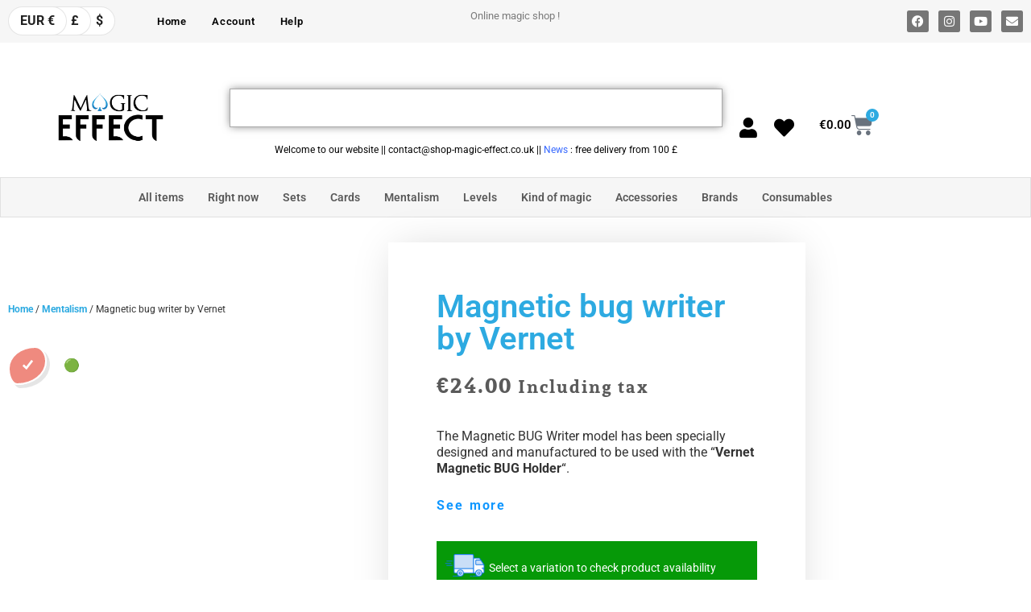

--- FILE ---
content_type: text/html; charset=UTF-8
request_url: https://shop-magic-effect.co.uk/product/magnetic-bug-writer-by-vernet/
body_size: 49352
content:
<!doctype html><html lang="en-US" prefix="og: https://ogp.me/ns#"><head><script data-no-optimize="1">var litespeed_docref=sessionStorage.getItem("litespeed_docref");litespeed_docref&&(Object.defineProperty(document,"referrer",{get:function(){return litespeed_docref}}),sessionStorage.removeItem("litespeed_docref"));</script> <meta charset="UTF-8"><meta name="viewport" content="width=device-width, initial-scale=1"><link rel="profile" href="https://gmpg.org/xfn/11"><title>Magnetic bug writer by Vernet - Magic-shop</title><meta name="description" content="Magnetic bug writer by Vernet The Magnetic BUG Writer model has been specially designed and manufactured to be used with the &quot;Vernet Magnetic BUG Holder&quot;."/><meta name="robots" content="follow, index, max-snippet:-1, max-video-preview:-1, max-image-preview:large"/><link rel="canonical" href="https://shop-magic-effect.co.uk/product/magnetic-bug-writer-by-vernet/" /><meta property="og:locale" content="en_US" /><meta property="og:type" content="product" /><meta property="og:title" content="Magnetic bug writer by Vernet - Magic-shop" /><meta property="og:description" content="Magnetic bug writer by Vernet The Magnetic BUG Writer model has been specially designed and manufactured to be used with the &quot;Vernet Magnetic BUG Holder&quot;." /><meta property="og:url" content="https://shop-magic-effect.co.uk/product/magnetic-bug-writer-by-vernet/" /><meta property="og:site_name" content="Magic-Effect" /><meta property="og:updated_time" content="2025-10-24T13:19:16+02:00" /><meta property="product:availability" content="instock" /><meta property="product:retailer_item_id" content="5055825610513" /><meta property="og:video" content="https://www.youtube.com/embed/fzMoAoMnSuw" /><meta property="video:duration" content="184" /><meta property="ya:ovs:upload_date" content="2016-12-24T10:53:22-08:00" /><meta property="ya:ovs:allow_embed" content="true" /><meta name="twitter:card" content="summary_large_image" /><meta name="twitter:title" content="Magnetic bug writer by Vernet - Magic-shop" /><meta name="twitter:description" content="Magnetic bug writer by Vernet The Magnetic BUG Writer model has been specially designed and manufactured to be used with the &quot;Vernet Magnetic BUG Holder&quot;." /><meta name="twitter:label1" content="Price" /><meta name="twitter:data1" content="&euro;24.00" /><meta name="twitter:label2" content="Availability" /><meta name="twitter:data2" content="In stock" /> <script type="application/ld+json" class="rank-math-schema-pro">{"@context":"https://schema.org","@graph":[{"@type":"Organization","@id":"https://shop-magic-effect.co.uk/#organization","name":"SARL MAGIC EFFECT","url":"https://www.shop-magic-effect.co.uk","logo":{"@type":"ImageObject","@id":"https://shop-magic-effect.co.uk/#logo","url":"https://www.shop-magic-effect.co.uk/wp-content/uploads/2020/11/MagicFblanc.png","contentUrl":"https://www.shop-magic-effect.co.uk/wp-content/uploads/2020/11/MagicFblanc.png","caption":"Magic-Effect","inLanguage":"en-US"}},{"@type":"WebSite","@id":"https://shop-magic-effect.co.uk/#website","url":"https://shop-magic-effect.co.uk","name":"Magic-Effect","publisher":{"@id":"https://shop-magic-effect.co.uk/#organization"},"inLanguage":"en-US"},{"@type":"ImageObject","@id":"https://boutique-magic-effect.com/wp-content/uploads/2020/06/Magnetic-bug-writer-par-Vernet.png","url":"https://boutique-magic-effect.com/wp-content/uploads/2020/06/Magnetic-bug-writer-par-Vernet.png","width":"400","height":"400","inLanguage":"en-US"},{"@type":"WebPage","@id":"https://shop-magic-effect.co.uk/product/magnetic-bug-writer-by-vernet/#webpage","url":"https://shop-magic-effect.co.uk/product/magnetic-bug-writer-by-vernet/","name":"Magnetic bug writer by Vernet - Magic-shop","datePublished":"2020-06-03T23:47:36+02:00","dateModified":"2025-10-24T13:19:16+02:00","isPartOf":{"@id":"https://shop-magic-effect.co.uk/#website"},"primaryImageOfPage":{"@id":"https://boutique-magic-effect.com/wp-content/uploads/2020/06/Magnetic-bug-writer-par-Vernet.png"},"inLanguage":"en-US"},{"@type":"ProductGroup","name":"Magnetic bug writer by Vernet - Magic-shop","description":"Magnetic bug writer by Vernet The Magnetic BUG Writer model has been specially designed and manufactured to be used with the \"Vernet Magnetic BUG Holder\".","sku":"5055825610513","category":"Favourites","mainEntityOfPage":{"@id":"https://shop-magic-effect.co.uk/product/magnetic-bug-writer-by-vernet/#webpage"},"weight":{"@type":"QuantitativeValue","unitCode":"GRM","value":"20"},"image":{"@id":"https://boutique-magic-effect.com/wp-content/uploads/2020/06/Magnetic-bug-writer-par-Vernet.png"},"url":"https://shop-magic-effect.co.uk/product/magnetic-bug-writer-by-vernet/","productGroupID":"5055825610513","hasVariant":[{"@type":"Product","sku":"5055825670798","name":"Magnetic bug writer by Vernet - 2 mm","description":"The Magnetic BUG Writer model has been specially designed and manufactured to be used with the \"Vernet Magnetic BUG Holder\".","image":"https://boutique-magic-effect.com/wp-content/uploads/2020/06/Magnetic-bug-writer-par-Vernet-150x150.png","offers":{"@type":"Offer","description":"The Magnetic BUG Writer model has been specially designed and manufactured to be used with the \"Vernet Magnetic BUG Holder\".","price":"24","priceCurrency":"EUR","availability":"https://schema.org/InStock","itemCondition":"NewCondition","priceValidUntil":"2027-12-31","url":"https://shop-magic-effect.co.uk/product/magnetic-bug-writer-by-vernet/?attribute_version=2+mm"}},{"@type":"Product","sku":"5055825670799","name":"Magnetic bug writer by Vernet - 4 mm","description":"The Magnetic BUG Writer model has been specially designed and manufactured to be used with the \"Vernet Magnetic BUG Holder\".","image":"https://boutique-magic-effect.com/wp-content/uploads/2020/06/Magnetic-bug-writer-par-Vernet-150x150.png","offers":{"@type":"Offer","description":"The Magnetic BUG Writer model has been specially designed and manufactured to be used with the \"Vernet Magnetic BUG Holder\".","price":"24","priceCurrency":"EUR","availability":"https://schema.org/InStock","itemCondition":"NewCondition","priceValidUntil":"2027-12-31","url":"https://shop-magic-effect.co.uk/product/magnetic-bug-writer-by-vernet/?attribute_version=4+mm"}}],"@id":"https://shop-magic-effect.co.uk/product/magnetic-bug-writer-by-vernet/#richSnippet"},{"@type":"VideoObject","name":"Bug Writer - NikhilsMagicShop","description":"Available at Nikhilsmagicshop.com","uploadDate":"2016-12-24T10:53:22-08:00","thumbnailUrl":"https://boutique-magic-effect.com/wp-content/uploads/2020/06/Magnetic-bug-writer-par-Vernet.png","embedUrl":"https://www.youtube.com/embed/fzMoAoMnSuw","duration":"PT3M4S","width":"1280","height":"720","isFamilyFriendly":"True","@id":"https://shop-magic-effect.co.uk/product/magnetic-bug-writer-by-vernet/#schema-5826123","isPartOf":{"@id":"https://shop-magic-effect.co.uk/product/magnetic-bug-writer-by-vernet/#webpage"},"publisher":{"@id":"https://shop-magic-effect.co.uk/#organization"},"inLanguage":"en-US","mainEntityOfPage":{"@id":"https://shop-magic-effect.co.uk/product/magnetic-bug-writer-by-vernet/#webpage"}}]}</script> <link rel="alternate" type="application/rss+xml" title="Magic-shop &raquo; Feed" href="https://shop-magic-effect.co.uk/feed/" /><link rel="alternate" type="application/rss+xml" title="Magic-shop &raquo; Comments Feed" href="https://shop-magic-effect.co.uk/comments/feed/" /><link rel="alternate" title="oEmbed (JSON)" type="application/json+oembed" href="https://shop-magic-effect.co.uk/wp-json/oembed/1.0/embed?url=https%3A%2F%2Fshop-magic-effect.co.uk%2Fproduct%2Fmagnetic-bug-writer-by-vernet%2F" /><link rel="alternate" title="oEmbed (XML)" type="text/xml+oembed" href="https://shop-magic-effect.co.uk/wp-json/oembed/1.0/embed?url=https%3A%2F%2Fshop-magic-effect.co.uk%2Fproduct%2Fmagnetic-bug-writer-by-vernet%2F&#038;format=xml" /><link data-optimized="2" rel="stylesheet" href="https://shop-magic-effect.co.uk/wp-content/litespeed/css/eb59f9858549e90fb3ec59d744eb9ae2.css?ver=e839f" /> <script type="text/template" id="tmpl-variation-template"><div class="woocommerce-variation-description">{{{ data.variation.variation_description }}}</div>
	<div class="woocommerce-variation-price">{{{ data.variation.price_html }}}</div>
	<div class="woocommerce-variation-availability">{{{ data.variation.availability_html }}}</div></script> <script type="text/template" id="tmpl-unavailable-variation-template"><p role="alert">Sorry, this product is unavailable. Please choose a different combination.</p></script> <script type="litespeed/javascript" data-src="https://shop-magic-effect.co.uk/wp-includes/js/jquery/jquery.min.js" id="jquery-core-js"></script> <link rel="https://api.w.org/" href="https://shop-magic-effect.co.uk/wp-json/" /><link rel="alternate" title="JSON" type="application/json" href="https://shop-magic-effect.co.uk/wp-json/wp/v2/product/56342" /><link rel="EditURI" type="application/rsd+xml" title="RSD" href="https://shop-magic-effect.co.uk/xmlrpc.php?rsd" /><link rel='shortlink' href='https://shop-magic-effect.co.uk/?p=56342' /><meta name="description" content="The Magnetic BUG Writer model has been specially designed and manufactured to be used with the &quot;Vernet Magnetic BUG Holder&quot;.">
<noscript><style>.woocommerce-product-gallery{ opacity: 1 !important; }</style></noscript><meta name="generator" content="Elementor 3.34.0; features: additional_custom_breakpoints; settings: css_print_method-external, google_font-enabled, font_display-auto"><meta name="pm-dataLayer-meta" content="56342" class="wpmProductId"
data-id="56342"><meta name="pm-dataLayer-meta" content="56344" class="wpmProductId"
data-id="56344"><meta name="pm-dataLayer-meta" content="56345" class="wpmProductId"
data-id="56345"> <script id="google_gtagjs" type="litespeed/javascript" data-src="https://www.googletagmanager.com/gtag/js?id=G-CE0CL1QTZX"></script> <script id="google_gtagjs-inline" type="litespeed/javascript">window.dataLayer=window.dataLayer||[];function gtag(){dataLayer.push(arguments)}gtag('js',new Date());gtag('config','G-CE0CL1QTZX',{})</script> <link rel="icon" href="https://shop-magic-effect.co.uk/wp-content/uploads/2022/06/cropped-MagicFblanc-32x32.png" sizes="32x32" /><link rel="icon" href="https://shop-magic-effect.co.uk/wp-content/uploads/2022/06/cropped-MagicFblanc-192x192.png" sizes="192x192" /><link rel="apple-touch-icon" href="https://shop-magic-effect.co.uk/wp-content/uploads/2022/06/cropped-MagicFblanc-180x180.png" /><meta name="msapplication-TileImage" content="https://shop-magic-effect.co.uk/wp-content/uploads/2022/06/cropped-MagicFblanc-270x270.png" /></head><body class="wp-singular product-template-default single single-product postid-56342 wp-custom-logo wp-embed-responsive wp-theme-hello-elementor theme-hello-elementor woocommerce woocommerce-page woocommerce-no-js woocommerce-multi-currency-EUR hello-elementor-default elementor-default elementor-template-full-width elementor-kit-82705 elementor-page-128310"><a class="skip-link screen-reader-text" href="#content">Skip to content</a><header data-elementor-type="header" data-elementor-id="128295" class="elementor elementor-128295 elementor-location-header" data-elementor-post-type="elementor_library"><section data-particle_enable="false" data-particle-mobile-disabled="false" class="elementor-section elementor-top-section elementor-element elementor-element-4bd955e3 elementor-hidden-tablet elementor-hidden-phone elementor-section-boxed elementor-section-height-default elementor-section-height-default" data-id="4bd955e3" data-element_type="section" data-settings="{&quot;background_background&quot;:&quot;classic&quot;}"><div class="elementor-container elementor-column-gap-default"><div class="elementor-column elementor-col-33 elementor-top-column elementor-element elementor-element-50e176a9" data-id="50e176a9" data-element_type="column"><div class="elementor-widget-wrap elementor-element-populated"><section data-particle_enable="false" data-particle-mobile-disabled="false" class="elementor-section elementor-inner-section elementor-element elementor-element-4b8c4a3a elementor-section-height-min-height elementor-section-boxed elementor-section-height-default" data-id="4b8c4a3a" data-element_type="section"><div class="elementor-container elementor-column-gap-default"><div class="elementor-column elementor-col-50 elementor-inner-column elementor-element elementor-element-2c6e16b3" data-id="2c6e16b3" data-element_type="column"><div class="elementor-widget-wrap elementor-element-populated"><div class="elementor-element elementor-element-332fab15 elementor-widget elementor-widget-woocommerce-multi-currency" data-id="332fab15" data-element_type="widget" data-widget_type="woocommerce-multi-currency.default"><div class="elementor-widget-container"><div id="woocommerce-multi-currency-1"
class="woocommerce-multi-currency wmc-shortcode layout9 "
data-layout="layout9">
<input type="hidden" class="wmc-current-url" value="/product/magnetic-bug-writer-by-vernet/"><div class="wmc-currency-wrapper"><div class="wmc-currency wmc-current-currency wmc-active"
style="z-index: 999">
<a rel="nofollow" class="wmc-currency-redirect"
href="#"
data-currency="EUR">EUR &euro;</a></div><div class="wmc-currency wmc-right "
style="z-index: 3">
<a rel="nofollow" class="wmc-currency-redirect"
href="#"
data-currency="GBP"> &pound;</a></div><div class="wmc-currency wmc-right "
style="z-index: 2">
<a rel="nofollow" class="wmc-currency-redirect"
href="#"
data-currency="USD"> &#036;</a></div></div></div></div></div></div></div><div class="elementor-column elementor-col-50 elementor-inner-column elementor-element elementor-element-50b889d6" data-id="50b889d6" data-element_type="column"><div class="elementor-widget-wrap elementor-element-populated"><div class="elementor-element elementor-element-ec84c57 elementor-nav-menu__align-center elementor-nav-menu--dropdown-none elementor-widget elementor-widget-nav-menu" data-id="ec84c57" data-element_type="widget" data-settings="{&quot;layout&quot;:&quot;horizontal&quot;,&quot;submenu_icon&quot;:{&quot;value&quot;:&quot;&lt;i class=\&quot;fas fa-caret-down\&quot; aria-hidden=\&quot;true\&quot;&gt;&lt;\/i&gt;&quot;,&quot;library&quot;:&quot;fa-solid&quot;}}" data-widget_type="nav-menu.default"><div class="elementor-widget-container"><nav aria-label="Menu" class="elementor-nav-menu--main elementor-nav-menu__container elementor-nav-menu--layout-horizontal e--pointer-underline e--animation-fade"><ul id="menu-1-ec84c57" class="elementor-nav-menu"><li class="menu-item menu-item-type-custom menu-item-object-custom menu-item-home menu-item-32652"><a href="https://shop-magic-effect.co.uk/" class="elementor-item">Home</a></li><li class="menu-item menu-item-type-custom menu-item-object-custom menu-item-32651"><a href="https://shop-magic-effect.co.uk/my-account/" class="elementor-item">Account</a></li><li class="menu-item menu-item-type-post_type menu-item-object-page menu-item-32650"><a href="https://shop-magic-effect.co.uk/help/" class="elementor-item">Help</a></li></ul></nav><nav class="elementor-nav-menu--dropdown elementor-nav-menu__container" aria-hidden="true"><ul id="menu-2-ec84c57" class="elementor-nav-menu"><li class="menu-item menu-item-type-custom menu-item-object-custom menu-item-home menu-item-32652"><a href="https://shop-magic-effect.co.uk/" class="elementor-item" tabindex="-1">Home</a></li><li class="menu-item menu-item-type-custom menu-item-object-custom menu-item-32651"><a href="https://shop-magic-effect.co.uk/my-account/" class="elementor-item" tabindex="-1">Account</a></li><li class="menu-item menu-item-type-post_type menu-item-object-page menu-item-32650"><a href="https://shop-magic-effect.co.uk/help/" class="elementor-item" tabindex="-1">Help</a></li></ul></nav></div></div></div></div></div></section></div></div><div class="elementor-column elementor-col-33 elementor-top-column elementor-element elementor-element-19ed890c" data-id="19ed890c" data-element_type="column"><div class="elementor-widget-wrap elementor-element-populated"><div class="elementor-element elementor-element-16c31e62 e-transform elementor-widget elementor-widget-text-editor" data-id="16c31e62" data-element_type="widget" data-settings="{&quot;_transform_translateY_effect&quot;:{&quot;unit&quot;:&quot;px&quot;,&quot;size&quot;:8,&quot;sizes&quot;:[]},&quot;_transform_translateX_effect&quot;:{&quot;unit&quot;:&quot;px&quot;,&quot;size&quot;:&quot;&quot;,&quot;sizes&quot;:[]},&quot;_transform_translateX_effect_tablet&quot;:{&quot;unit&quot;:&quot;px&quot;,&quot;size&quot;:&quot;&quot;,&quot;sizes&quot;:[]},&quot;_transform_translateX_effect_mobile&quot;:{&quot;unit&quot;:&quot;px&quot;,&quot;size&quot;:&quot;&quot;,&quot;sizes&quot;:[]},&quot;_transform_translateY_effect_tablet&quot;:{&quot;unit&quot;:&quot;px&quot;,&quot;size&quot;:&quot;&quot;,&quot;sizes&quot;:[]},&quot;_transform_translateY_effect_mobile&quot;:{&quot;unit&quot;:&quot;px&quot;,&quot;size&quot;:&quot;&quot;,&quot;sizes&quot;:[]}}" data-widget_type="text-editor.default"><div class="elementor-widget-container"><p style="text-align: center;">Online magic shop !</p></div></div></div></div><div class="elementor-column elementor-col-33 elementor-top-column elementor-element elementor-element-6b1199a6" data-id="6b1199a6" data-element_type="column"><div class="elementor-widget-wrap elementor-element-populated"><div class="elementor-element elementor-element-2555c30f e-grid-align-right elementor-shape-rounded elementor-grid-0 elementor-widget elementor-widget-social-icons" data-id="2555c30f" data-element_type="widget" data-widget_type="social-icons.default"><div class="elementor-widget-container"><div class="elementor-social-icons-wrapper elementor-grid" role="list">
<span class="elementor-grid-item" role="listitem">
<a class="elementor-icon elementor-social-icon elementor-social-icon-facebook elementor-repeater-item-0b14236" href="https://www.facebook.com/Boutiquedemagie" target="_blank">
<span class="elementor-screen-only">Facebook</span>
<i aria-hidden="true" class="fab fa-facebook"></i>					</a>
</span>
<span class="elementor-grid-item" role="listitem">
<a class="elementor-icon elementor-social-icon elementor-social-icon-instagram elementor-repeater-item-7511791" href="https://www.instagram.com/shopmagiceffect/" target="_blank">
<span class="elementor-screen-only">Instagram</span>
<i aria-hidden="true" class="fab fa-instagram"></i>					</a>
</span>
<span class="elementor-grid-item" role="listitem">
<a class="elementor-icon elementor-social-icon elementor-social-icon-youtube elementor-repeater-item-4cd7562" href="https://www.youtube.com/channel/UCoqICocB0vTakcyC3iZ2DgA" target="_blank">
<span class="elementor-screen-only">Youtube</span>
<i aria-hidden="true" class="fab fa-youtube"></i>					</a>
</span>
<span class="elementor-grid-item" role="listitem">
<a class="elementor-icon elementor-social-icon elementor-social-icon-envelope elementor-repeater-item-559c4fa" href="https://shop-magic-effect.co.uk/help/" target="_blank">
<span class="elementor-screen-only">Envelope</span>
<i aria-hidden="true" class="fas fa-envelope"></i>					</a>
</span></div></div></div></div></div></div></section><section data-particle_enable="false" data-particle-mobile-disabled="false" class="elementor-section elementor-top-section elementor-element elementor-element-44c007b1 elementor-section-height-min-height elementor-hidden-tablet elementor-hidden-phone elementor-section-boxed elementor-section-height-default elementor-section-items-middle" data-id="44c007b1" data-element_type="section" data-settings="{&quot;background_background&quot;:&quot;classic&quot;}"><div class="elementor-container elementor-column-gap-default"><div class="elementor-column elementor-col-20 elementor-top-column elementor-element elementor-element-6ae2d8d2" data-id="6ae2d8d2" data-element_type="column"><div class="elementor-widget-wrap elementor-element-populated"><div class="elementor-element elementor-element-7513cfd8 elementor-widget elementor-widget-menu-anchor" data-id="7513cfd8" data-element_type="widget" data-widget_type="menu-anchor.default"><div class="elementor-widget-container"><div class="elementor-menu-anchor" id="top"></div></div></div><div class="elementor-element elementor-element-d77d809 elementor-widget elementor-widget-image" data-id="d77d809" data-element_type="widget" data-widget_type="image.default"><div class="elementor-widget-container">
<a href="https://shop-magic-effect.co.uk">
<img data-lazyloaded="1" src="[data-uri]" width="2560" height="1811" data-src="https://shop-magic-effect.co.uk/wp-content/uploads/2022/06/MagicFblanc.png.webp" title="" alt="Magic shop - Magic tricks" loading="lazy" />								</a></div></div></div></div><div class="elementor-column elementor-col-20 elementor-top-column elementor-element elementor-element-308fee64" data-id="308fee64" data-element_type="column"><div class="elementor-widget-wrap elementor-element-populated"><div class="elementor-element elementor-element-5949ab86 elementor-widget elementor-widget-spacer" data-id="5949ab86" data-element_type="widget" data-widget_type="spacer.default"><div class="elementor-widget-container"><div class="elementor-spacer"><div class="elementor-spacer-inner"></div></div></div></div><div class="elementor-element elementor-element-dbc36db elementor-widget__width-inherit elementor-widget elementor-widget-search" data-id="dbc36db" data-element_type="widget" data-settings="{&quot;submit_trigger&quot;:&quot;both&quot;,&quot;live_results&quot;:&quot;yes&quot;,&quot;template_id&quot;:&quot;248952&quot;,&quot;pagination_type_options&quot;:&quot;numbers_previous_next&quot;,&quot;minimum_search_characters&quot;:3,&quot;page_limit_settings&quot;:5,&quot;results_is_dropdown_width&quot;:&quot;search_field&quot;}" data-widget_type="search.default"><div class="elementor-widget-container">
<search class="e-search hidden" role="search"><form class="e-search-form" action="https://shop-magic-effect.co.uk" method="get">
<label class="e-search-label" for="search-dbc36db">
<span class="elementor-screen-only">
Search					</span>
<i aria-hidden="true" class="fas fa-magic"></i>				</label><div class="e-search-input-wrapper">
<input id="search-dbc36db" placeholder="Type to start searching..." class="e-search-input" type="search" name="s" value="" autocomplete="off" role="combobox" aria-autocomplete="list" aria-expanded="false" aria-controls="results-dbc36db" aria-haspopup="listbox">
<i aria-hidden="true" class="fas fa-times"></i><output id="results-dbc36db" class="e-search-results-container hide-loader" aria-live="polite" aria-atomic="true" aria-label="Results for search" tabindex="0"><div class="e-search-results"></div><div class="e-search-loader">
<svg xmlns="http://www.w3.org/2000/svg" viewBox="0 0 28 28">
<path fill-rule="evenodd" d="M14 .188c.587 0 1.063.475 1.063 1.062V5.5a1.063 1.063 0 0 1-2.126 0V1.25c0-.587.476-1.063 1.063-1.063ZM4.182 4.181a1.063 1.063 0 0 1 1.503 0L8.73 7.228A1.062 1.062 0 1 1 7.228 8.73L4.182 5.685a1.063 1.063 0 0 1 0-1.503Zm19.636 0a1.063 1.063 0 0 1 0 1.503L20.772 8.73a1.062 1.062 0 1 1-1.502-1.502l3.045-3.046a1.063 1.063 0 0 1 1.503 0ZM.188 14c0-.587.475-1.063 1.062-1.063H5.5a1.063 1.063 0 0 1 0 2.126H1.25A1.063 1.063 0 0 1 .187 14Zm21.25 0c0-.587.475-1.063 1.062-1.063h4.25a1.063 1.063 0 0 1 0 2.126H22.5A1.063 1.063 0 0 1 21.437 14ZM8.73 19.27a1.062 1.062 0 0 1 0 1.502l-3.045 3.046a1.063 1.063 0 0 1-1.503-1.503l3.046-3.046a1.063 1.063 0 0 1 1.502 0Zm10.54 0a1.063 1.063 0 0 1 1.502 0l3.046 3.045a1.063 1.063 0 0 1-1.503 1.503l-3.046-3.046a1.063 1.063 0 0 1 0-1.502ZM14 21.438c.587 0 1.063.475 1.063 1.062v4.25a1.063 1.063 0 0 1-2.126 0V22.5c0-.587.476-1.063 1.063-1.063Z"/>
</svg></div></output></div>
<button class="e-search-submit  " type="submit">
<i aria-hidden="true" class="fas fa-search"></i>
<span class="">
Search					</span>
</button>
<input type="hidden" name="e_search_props" value="dbc36db-128295"></form>
</search></div></div><div class="elementor-element elementor-element-69c702ad elementor-widget elementor-widget-text-editor" data-id="69c702ad" data-element_type="widget" data-widget_type="text-editor.default"><div class="elementor-widget-container"><p><span style="color: #000000;">Welcome to our website || contact@shop-magic-effect.co.uk ||</span> <span style="color: #3366ff;">News </span><span style="color: #ff0000;"><span style="color: #000000;">: free delivery from 100 £</span></span></p></div></div></div></div><div class="elementor-column elementor-col-20 elementor-top-column elementor-element elementor-element-3180b0f0" data-id="3180b0f0" data-element_type="column"><div class="elementor-widget-wrap elementor-element-populated"><div class="elementor-element elementor-element-5a8fd811 elementor-widget elementor-widget-spacer" data-id="5a8fd811" data-element_type="widget" data-widget_type="spacer.default"><div class="elementor-widget-container"><div class="elementor-spacer"><div class="elementor-spacer-inner"></div></div></div></div><div class="elementor-element elementor-element-5f2a006b elementor-view-default elementor-widget elementor-widget-icon" data-id="5f2a006b" data-element_type="widget" data-widget_type="icon.default"><div class="elementor-widget-container"><div class="elementor-icon-wrapper">
<a class="elementor-icon" href="https://shop-magic-effect.co.uk/my-account/">
<i aria-hidden="true" class="fas fa-user"></i>			</a></div></div></div></div></div><div class="elementor-column elementor-col-20 elementor-top-column elementor-element elementor-element-6e5a0da" data-id="6e5a0da" data-element_type="column"><div class="elementor-widget-wrap elementor-element-populated"><div class="elementor-element elementor-element-6b25407 elementor-widget elementor-widget-spacer" data-id="6b25407" data-element_type="widget" data-widget_type="spacer.default"><div class="elementor-widget-container"><div class="elementor-spacer"><div class="elementor-spacer-inner"></div></div></div></div><div class="elementor-element elementor-element-d7cb07c elementor-view-default elementor-widget elementor-widget-icon" data-id="d7cb07c" data-element_type="widget" data-widget_type="icon.default"><div class="elementor-widget-container"><div class="elementor-icon-wrapper">
<a class="elementor-icon" href="https://shop-magic-effect.co.uk/wishlist/">
<i aria-hidden="true" class="fas fa-heart"></i>			</a></div></div></div></div></div><div class="elementor-column elementor-col-20 elementor-top-column elementor-element elementor-element-a66894e" data-id="a66894e" data-element_type="column"><div class="elementor-widget-wrap elementor-element-populated"><div class="elementor-element elementor-element-3979bc62 elementor-widget elementor-widget-spacer" data-id="3979bc62" data-element_type="widget" data-widget_type="spacer.default"><div class="elementor-widget-container"><div class="elementor-spacer"><div class="elementor-spacer-inner"></div></div></div></div><div class="elementor-element elementor-element-687fb5b3 toggle-icon--cart-solid elementor-menu-cart--items-indicator-bubble elementor-menu-cart--show-subtotal-yes elementor-menu-cart--cart-type-side-cart elementor-menu-cart--show-remove-button-yes elementor-widget elementor-widget-woocommerce-menu-cart" data-id="687fb5b3" data-element_type="widget" data-settings="{&quot;cart_type&quot;:&quot;side-cart&quot;,&quot;open_cart&quot;:&quot;click&quot;,&quot;automatically_open_cart&quot;:&quot;no&quot;}" data-widget_type="woocommerce-menu-cart.default"><div class="elementor-widget-container"><div class="elementor-menu-cart__wrapper"><div class="elementor-menu-cart__toggle_wrapper"><div class="elementor-menu-cart__container elementor-lightbox" aria-hidden="true"><div class="elementor-menu-cart__main" aria-hidden="true"><div class="elementor-menu-cart__close-button"></div><div class="widget_shopping_cart_content"></div></div></div><div class="elementor-menu-cart__toggle elementor-button-wrapper">
<a id="elementor-menu-cart__toggle_button" href="#" class="elementor-menu-cart__toggle_button elementor-button elementor-size-sm" aria-expanded="false">
<span class="elementor-button-text"><span class="woocommerce-Price-amount amount"><bdi><span class="woocommerce-Price-currencySymbol">&euro;</span>0.00</bdi></span></span>
<span class="elementor-button-icon">
<span class="elementor-button-icon-qty" data-counter="0">0</span>
<i class="eicon-cart-solid"></i>					<span class="elementor-screen-only">Cart</span>
</span>
</a></div></div></div></div></div></div></div></div></section><section data-particle_enable="false" data-particle-mobile-disabled="false" class="elementor-section elementor-top-section elementor-element elementor-element-3b716935 elementor-hidden-tablet elementor-hidden-phone elementor-section-boxed elementor-section-height-default elementor-section-height-default" data-id="3b716935" data-element_type="section" data-settings="{&quot;background_background&quot;:&quot;classic&quot;}"><div class="elementor-container elementor-column-gap-default"><div class="elementor-column elementor-col-100 elementor-top-column elementor-element elementor-element-592d5dae" data-id="592d5dae" data-element_type="column"><div class="elementor-widget-wrap elementor-element-populated"><section data-particle_enable="false" data-particle-mobile-disabled="false" class="elementor-section elementor-inner-section elementor-element elementor-element-1f3ea457 elementor-section-full_width elementor-section-height-default elementor-section-height-default" data-id="1f3ea457" data-element_type="section"><div class="elementor-container elementor-column-gap-default"><div class="elementor-column elementor-col-100 elementor-inner-column elementor-element elementor-element-3f1655c8" data-id="3f1655c8" data-element_type="column"><div class="elementor-widget-wrap elementor-element-populated"><div class="elementor-element elementor-element-3e887e3d elementor-nav-menu__align-center elementor-widget__width-inherit elementor-nav-menu--stretch elementor-nav-menu--dropdown-tablet elementor-nav-menu__text-align-aside elementor-nav-menu--toggle elementor-nav-menu--burger elementor-widget elementor-widget-nav-menu" data-id="3e887e3d" data-element_type="widget" data-settings="{&quot;full_width&quot;:&quot;stretch&quot;,&quot;layout&quot;:&quot;horizontal&quot;,&quot;submenu_icon&quot;:{&quot;value&quot;:&quot;&lt;i class=\&quot;fas fa-caret-down\&quot; aria-hidden=\&quot;true\&quot;&gt;&lt;\/i&gt;&quot;,&quot;library&quot;:&quot;fa-solid&quot;},&quot;toggle&quot;:&quot;burger&quot;}" data-widget_type="nav-menu.default"><div class="elementor-widget-container"><nav aria-label="Menu" class="elementor-nav-menu--main elementor-nav-menu__container elementor-nav-menu--layout-horizontal e--pointer-overline e--animation-grow"><ul id="menu-1-3e887e3d" class="elementor-nav-menu"><li class="menu-item menu-item-type-custom menu-item-object-custom menu-item-8479"><a href="https://shop-magic-effect.co.uk/all-products/" class="elementor-item">All items</a></li><li class="menu-item menu-item-type-custom menu-item-object-custom menu-item-has-children menu-item-142115"><a href="#" class="elementor-item elementor-item-anchor">Right now</a><ul class="sub-menu elementor-nav-menu--dropdown"><li class="menu-item menu-item-type-custom menu-item-object-custom menu-item-142120"><a href="https://shop-magic-effect.co.uk/back-in-stock/" class="elementor-sub-item">Back in stock</a></li><li class="menu-item menu-item-type-custom menu-item-object-custom menu-item-142116"><a href="https://shop-magic-effect.co.uk/artist-in-the-spotlight/" class="elementor-sub-item">In the spotlight</a></li><li class="menu-item menu-item-type-post_type menu-item-object-page menu-item-153094"><a href="https://shop-magic-effect.co.uk/new-products/" class="elementor-sub-item">New products</a></li><li class="menu-item menu-item-type-custom menu-item-object-custom menu-item-142118"><a href="https://shop-magic-effect.co.uk/sales/" class="elementor-sub-item">Sales</a></li><li class="menu-item menu-item-type-custom menu-item-object-custom menu-item-142119"><a href="https://shop-magic-effect.co.uk/Product-category/stock-clearance/" class="elementor-sub-item">Stock clearance</a></li></ul></li><li class="menu-item menu-item-type-custom menu-item-object-custom menu-item-819"><a href="https://shop-magic-effect.co.uk/Product-category/sets/" class="elementor-item">Sets</a></li><li class="menu-item menu-item-type-custom menu-item-object-custom menu-item-has-children menu-item-854"><a href="https://shop-magic-effect.co.uk/Product-category/cards/" class="elementor-item">Cards</a><ul class="sub-menu elementor-nav-menu--dropdown"><li class="menu-item menu-item-type-custom menu-item-object-custom menu-item-112473"><a href="https://shop-magic-effect.co.uk/Product-category/cards/card-clip/" class="elementor-sub-item">Card clip</a></li><li class="menu-item menu-item-type-custom menu-item-object-custom menu-item-888"><a href="https://shop-magic-effect.co.uk/Product-category/cards/cartomagic/" class="elementor-sub-item">Cartomagic</a></li><li class="menu-item menu-item-type-custom menu-item-object-custom menu-item-has-children menu-item-893"><a href="https://shop-magic-effect.co.uk/Product-category/cards/decks-of-cards/" class="elementor-sub-item">Decks of cards</a><ul class="sub-menu elementor-nav-menu--dropdown"><li class="menu-item menu-item-type-custom menu-item-object-custom menu-item-112474"><a href="https://shop-magic-effect.co.uk/Product-category/cards/decks-of-cards/aristocrats/" class="elementor-sub-item">Aristocrats</a></li><li class="menu-item menu-item-type-custom menu-item-object-custom menu-item-77753"><a href="https://shop-magic-effect.co.uk/Product-category/cards/playing-cards/bee/" class="elementor-sub-item">Bee</a></li><li class="menu-item menu-item-type-custom menu-item-object-custom menu-item-77754"><a href="https://shop-magic-effect.co.uk/Product-category/cards/playing-cards/bicycle/" class="elementor-sub-item">Bicycle</a></li><li class="menu-item menu-item-type-custom menu-item-object-custom menu-item-112475"><a href="https://shop-magic-effect.co.uk/Product-category/cards/decks-of-cards/cherry-casino/" class="elementor-sub-item">Cherry Casino</a></li><li class="menu-item menu-item-type-custom menu-item-object-custom menu-item-928"><a href="https://shop-magic-effect.co.uk/Product-category/cards/playing-cards/fantasy-playing-cards/" class="elementor-sub-item">Fantasy playing cards</a></li><li class="menu-item menu-item-type-custom menu-item-object-custom menu-item-112476"><a href="https://shop-magic-effect.co.uk/Product-category/cards/decks-of-cards/jerrys-nuggets/" class="elementor-sub-item">Jerry&#8217;s Nuggets</a></li><li class="menu-item menu-item-type-custom menu-item-object-custom menu-item-896"><a href="https://shop-magic-effect.co.uk/Product-category/cards/playing-cards/limited-edition/" class="elementor-sub-item">Limited edition</a></li><li class="menu-item menu-item-type-custom menu-item-object-custom menu-item-112477"><a href="https://shop-magic-effect.co.uk/Product-category/cards/decks-of-cards/noc/" class="elementor-sub-item">NOC</a></li><li class="menu-item menu-item-type-custom menu-item-object-custom menu-item-77751"><a href="https://shop-magic-effect.co.uk/Product-category/cards/playing-cards/phoenix/" class="elementor-sub-item">Phoenix</a></li><li class="menu-item menu-item-type-custom menu-item-object-custom menu-item-112478"><a href="https://shop-magic-effect.co.uk/Product-category/cards/decks-of-cards/tally-ho/" class="elementor-sub-item">Tally Ho</a></li></ul></li></ul></li><li class="menu-item menu-item-type-custom menu-item-object-custom menu-item-953"><a href="https://shop-magic-effect.co.uk/Product-category/mentalism/" class="elementor-item">Mentalism</a></li><li class="menu-item menu-item-type-custom menu-item-object-custom menu-item-has-children menu-item-1036"><a href="#" class="elementor-item elementor-item-anchor">Levels</a><ul class="sub-menu elementor-nav-menu--dropdown"><li class="menu-item menu-item-type-custom menu-item-object-custom menu-item-1044"><a href="https://shop-magic-effect.co.uk/Product-label/3-to-5-years-old/" class="elementor-sub-item">3 to 5 years old</a></li><li class="menu-item menu-item-type-custom menu-item-object-custom menu-item-1070"><a href="https://shop-magic-effect.co.uk/Product-label/6-to-11-years-old/" class="elementor-sub-item">6 to 11 years old</a></li><li class="menu-item menu-item-type-custom menu-item-object-custom menu-item-1072"><a href="https://shop-magic-effect.co.uk/Product-label/12-and-above/" class="elementor-sub-item">12 and above</a></li></ul></li><li class="menu-item menu-item-type-custom menu-item-object-custom menu-item-has-children menu-item-8480"><a href="#" class="elementor-item elementor-item-anchor">Kind of magic</a><ul class="sub-menu elementor-nav-menu--dropdown"><li class="menu-item menu-item-type-custom menu-item-object-custom menu-item-1130"><a href="https://shop-magic-effect.co.uk/Product-category/stage/" class="elementor-sub-item">Stage</a></li><li class="menu-item menu-item-type-custom menu-item-object-custom menu-item-1140"><a href="https://shop-magic-effect.co.uk/Product-category/street-magic/" class="elementor-sub-item">Street Magic</a></li><li class="menu-item menu-item-type-custom menu-item-object-custom menu-item-1164"><a href="https://shop-magic-effect.co.uk/Product-category/close-up/" class="elementor-sub-item">Close-up</a></li></ul></li><li class="menu-item menu-item-type-custom menu-item-object-custom menu-item-1250"><a href="https://shop-magic-effect.co.uk/all-accessories/" class="elementor-item">Accessories</a></li><li class="menu-item menu-item-type-custom menu-item-object-custom menu-item-39334"><a href="https://shop-magic-effect.co.uk/all-brands/" class="elementor-item">Brands</a></li><li class="menu-item menu-item-type-custom menu-item-object-custom menu-item-1264"><a href="https://shop-magic-effect.co.uk/Product-category/consumables/" class="elementor-item">Consumables</a></li></ul></nav><div class="elementor-menu-toggle" role="button" tabindex="0" aria-label="Menu Toggle" aria-expanded="false">
<i aria-hidden="true" role="presentation" class="elementor-menu-toggle__icon--open eicon-menu-bar"></i><i aria-hidden="true" role="presentation" class="elementor-menu-toggle__icon--close eicon-close"></i></div><nav class="elementor-nav-menu--dropdown elementor-nav-menu__container" aria-hidden="true"><ul id="menu-2-3e887e3d" class="elementor-nav-menu"><li class="menu-item menu-item-type-custom menu-item-object-custom menu-item-8479"><a href="https://shop-magic-effect.co.uk/all-products/" class="elementor-item" tabindex="-1">All items</a></li><li class="menu-item menu-item-type-custom menu-item-object-custom menu-item-has-children menu-item-142115"><a href="#" class="elementor-item elementor-item-anchor" tabindex="-1">Right now</a><ul class="sub-menu elementor-nav-menu--dropdown"><li class="menu-item menu-item-type-custom menu-item-object-custom menu-item-142120"><a href="https://shop-magic-effect.co.uk/back-in-stock/" class="elementor-sub-item" tabindex="-1">Back in stock</a></li><li class="menu-item menu-item-type-custom menu-item-object-custom menu-item-142116"><a href="https://shop-magic-effect.co.uk/artist-in-the-spotlight/" class="elementor-sub-item" tabindex="-1">In the spotlight</a></li><li class="menu-item menu-item-type-post_type menu-item-object-page menu-item-153094"><a href="https://shop-magic-effect.co.uk/new-products/" class="elementor-sub-item" tabindex="-1">New products</a></li><li class="menu-item menu-item-type-custom menu-item-object-custom menu-item-142118"><a href="https://shop-magic-effect.co.uk/sales/" class="elementor-sub-item" tabindex="-1">Sales</a></li><li class="menu-item menu-item-type-custom menu-item-object-custom menu-item-142119"><a href="https://shop-magic-effect.co.uk/Product-category/stock-clearance/" class="elementor-sub-item" tabindex="-1">Stock clearance</a></li></ul></li><li class="menu-item menu-item-type-custom menu-item-object-custom menu-item-819"><a href="https://shop-magic-effect.co.uk/Product-category/sets/" class="elementor-item" tabindex="-1">Sets</a></li><li class="menu-item menu-item-type-custom menu-item-object-custom menu-item-has-children menu-item-854"><a href="https://shop-magic-effect.co.uk/Product-category/cards/" class="elementor-item" tabindex="-1">Cards</a><ul class="sub-menu elementor-nav-menu--dropdown"><li class="menu-item menu-item-type-custom menu-item-object-custom menu-item-112473"><a href="https://shop-magic-effect.co.uk/Product-category/cards/card-clip/" class="elementor-sub-item" tabindex="-1">Card clip</a></li><li class="menu-item menu-item-type-custom menu-item-object-custom menu-item-888"><a href="https://shop-magic-effect.co.uk/Product-category/cards/cartomagic/" class="elementor-sub-item" tabindex="-1">Cartomagic</a></li><li class="menu-item menu-item-type-custom menu-item-object-custom menu-item-has-children menu-item-893"><a href="https://shop-magic-effect.co.uk/Product-category/cards/decks-of-cards/" class="elementor-sub-item" tabindex="-1">Decks of cards</a><ul class="sub-menu elementor-nav-menu--dropdown"><li class="menu-item menu-item-type-custom menu-item-object-custom menu-item-112474"><a href="https://shop-magic-effect.co.uk/Product-category/cards/decks-of-cards/aristocrats/" class="elementor-sub-item" tabindex="-1">Aristocrats</a></li><li class="menu-item menu-item-type-custom menu-item-object-custom menu-item-77753"><a href="https://shop-magic-effect.co.uk/Product-category/cards/playing-cards/bee/" class="elementor-sub-item" tabindex="-1">Bee</a></li><li class="menu-item menu-item-type-custom menu-item-object-custom menu-item-77754"><a href="https://shop-magic-effect.co.uk/Product-category/cards/playing-cards/bicycle/" class="elementor-sub-item" tabindex="-1">Bicycle</a></li><li class="menu-item menu-item-type-custom menu-item-object-custom menu-item-112475"><a href="https://shop-magic-effect.co.uk/Product-category/cards/decks-of-cards/cherry-casino/" class="elementor-sub-item" tabindex="-1">Cherry Casino</a></li><li class="menu-item menu-item-type-custom menu-item-object-custom menu-item-928"><a href="https://shop-magic-effect.co.uk/Product-category/cards/playing-cards/fantasy-playing-cards/" class="elementor-sub-item" tabindex="-1">Fantasy playing cards</a></li><li class="menu-item menu-item-type-custom menu-item-object-custom menu-item-112476"><a href="https://shop-magic-effect.co.uk/Product-category/cards/decks-of-cards/jerrys-nuggets/" class="elementor-sub-item" tabindex="-1">Jerry&#8217;s Nuggets</a></li><li class="menu-item menu-item-type-custom menu-item-object-custom menu-item-896"><a href="https://shop-magic-effect.co.uk/Product-category/cards/playing-cards/limited-edition/" class="elementor-sub-item" tabindex="-1">Limited edition</a></li><li class="menu-item menu-item-type-custom menu-item-object-custom menu-item-112477"><a href="https://shop-magic-effect.co.uk/Product-category/cards/decks-of-cards/noc/" class="elementor-sub-item" tabindex="-1">NOC</a></li><li class="menu-item menu-item-type-custom menu-item-object-custom menu-item-77751"><a href="https://shop-magic-effect.co.uk/Product-category/cards/playing-cards/phoenix/" class="elementor-sub-item" tabindex="-1">Phoenix</a></li><li class="menu-item menu-item-type-custom menu-item-object-custom menu-item-112478"><a href="https://shop-magic-effect.co.uk/Product-category/cards/decks-of-cards/tally-ho/" class="elementor-sub-item" tabindex="-1">Tally Ho</a></li></ul></li></ul></li><li class="menu-item menu-item-type-custom menu-item-object-custom menu-item-953"><a href="https://shop-magic-effect.co.uk/Product-category/mentalism/" class="elementor-item" tabindex="-1">Mentalism</a></li><li class="menu-item menu-item-type-custom menu-item-object-custom menu-item-has-children menu-item-1036"><a href="#" class="elementor-item elementor-item-anchor" tabindex="-1">Levels</a><ul class="sub-menu elementor-nav-menu--dropdown"><li class="menu-item menu-item-type-custom menu-item-object-custom menu-item-1044"><a href="https://shop-magic-effect.co.uk/Product-label/3-to-5-years-old/" class="elementor-sub-item" tabindex="-1">3 to 5 years old</a></li><li class="menu-item menu-item-type-custom menu-item-object-custom menu-item-1070"><a href="https://shop-magic-effect.co.uk/Product-label/6-to-11-years-old/" class="elementor-sub-item" tabindex="-1">6 to 11 years old</a></li><li class="menu-item menu-item-type-custom menu-item-object-custom menu-item-1072"><a href="https://shop-magic-effect.co.uk/Product-label/12-and-above/" class="elementor-sub-item" tabindex="-1">12 and above</a></li></ul></li><li class="menu-item menu-item-type-custom menu-item-object-custom menu-item-has-children menu-item-8480"><a href="#" class="elementor-item elementor-item-anchor" tabindex="-1">Kind of magic</a><ul class="sub-menu elementor-nav-menu--dropdown"><li class="menu-item menu-item-type-custom menu-item-object-custom menu-item-1130"><a href="https://shop-magic-effect.co.uk/Product-category/stage/" class="elementor-sub-item" tabindex="-1">Stage</a></li><li class="menu-item menu-item-type-custom menu-item-object-custom menu-item-1140"><a href="https://shop-magic-effect.co.uk/Product-category/street-magic/" class="elementor-sub-item" tabindex="-1">Street Magic</a></li><li class="menu-item menu-item-type-custom menu-item-object-custom menu-item-1164"><a href="https://shop-magic-effect.co.uk/Product-category/close-up/" class="elementor-sub-item" tabindex="-1">Close-up</a></li></ul></li><li class="menu-item menu-item-type-custom menu-item-object-custom menu-item-1250"><a href="https://shop-magic-effect.co.uk/all-accessories/" class="elementor-item" tabindex="-1">Accessories</a></li><li class="menu-item menu-item-type-custom menu-item-object-custom menu-item-39334"><a href="https://shop-magic-effect.co.uk/all-brands/" class="elementor-item" tabindex="-1">Brands</a></li><li class="menu-item menu-item-type-custom menu-item-object-custom menu-item-1264"><a href="https://shop-magic-effect.co.uk/Product-category/consumables/" class="elementor-item" tabindex="-1">Consumables</a></li></ul></nav></div></div></div></div></div></section></div></div></div></section><section data-particle_enable="false" data-particle-mobile-disabled="false" class="elementor-section elementor-top-section elementor-element elementor-element-59b17cbb elementor-hidden-desktop elementor-section-full_width elementor-section-content-middle elementor-section-height-default elementor-section-height-default" data-id="59b17cbb" data-element_type="section" data-settings="{&quot;background_background&quot;:&quot;classic&quot;}"><div class="elementor-container elementor-column-gap-default"><div class="elementor-column elementor-col-16 elementor-top-column elementor-element elementor-element-556bd343" data-id="556bd343" data-element_type="column"><div class="elementor-widget-wrap elementor-element-populated"><div class="elementor-element elementor-element-d45766f elementor-nav-menu__align-start elementor-nav-menu--stretch elementor-nav-menu--dropdown-tablet elementor-nav-menu__text-align-aside elementor-nav-menu--toggle elementor-nav-menu--burger elementor-widget elementor-widget-nav-menu" data-id="d45766f" data-element_type="widget" data-settings="{&quot;full_width&quot;:&quot;stretch&quot;,&quot;layout&quot;:&quot;horizontal&quot;,&quot;submenu_icon&quot;:{&quot;value&quot;:&quot;&lt;i class=\&quot;fas fa-caret-down\&quot; aria-hidden=\&quot;true\&quot;&gt;&lt;\/i&gt;&quot;,&quot;library&quot;:&quot;fa-solid&quot;},&quot;toggle&quot;:&quot;burger&quot;}" data-widget_type="nav-menu.default"><div class="elementor-widget-container"><nav aria-label="Menu" class="elementor-nav-menu--main elementor-nav-menu__container elementor-nav-menu--layout-horizontal e--pointer-underline e--animation-fade"><ul id="menu-1-d45766f" class="elementor-nav-menu"><li class="menu-item menu-item-type-custom menu-item-object-custom menu-item-8479"><a href="https://shop-magic-effect.co.uk/all-products/" class="elementor-item">All items</a></li><li class="menu-item menu-item-type-custom menu-item-object-custom menu-item-has-children menu-item-142115"><a href="#" class="elementor-item elementor-item-anchor">Right now</a><ul class="sub-menu elementor-nav-menu--dropdown"><li class="menu-item menu-item-type-custom menu-item-object-custom menu-item-142120"><a href="https://shop-magic-effect.co.uk/back-in-stock/" class="elementor-sub-item">Back in stock</a></li><li class="menu-item menu-item-type-custom menu-item-object-custom menu-item-142116"><a href="https://shop-magic-effect.co.uk/artist-in-the-spotlight/" class="elementor-sub-item">In the spotlight</a></li><li class="menu-item menu-item-type-post_type menu-item-object-page menu-item-153094"><a href="https://shop-magic-effect.co.uk/new-products/" class="elementor-sub-item">New products</a></li><li class="menu-item menu-item-type-custom menu-item-object-custom menu-item-142118"><a href="https://shop-magic-effect.co.uk/sales/" class="elementor-sub-item">Sales</a></li><li class="menu-item menu-item-type-custom menu-item-object-custom menu-item-142119"><a href="https://shop-magic-effect.co.uk/Product-category/stock-clearance/" class="elementor-sub-item">Stock clearance</a></li></ul></li><li class="menu-item menu-item-type-custom menu-item-object-custom menu-item-819"><a href="https://shop-magic-effect.co.uk/Product-category/sets/" class="elementor-item">Sets</a></li><li class="menu-item menu-item-type-custom menu-item-object-custom menu-item-has-children menu-item-854"><a href="https://shop-magic-effect.co.uk/Product-category/cards/" class="elementor-item">Cards</a><ul class="sub-menu elementor-nav-menu--dropdown"><li class="menu-item menu-item-type-custom menu-item-object-custom menu-item-112473"><a href="https://shop-magic-effect.co.uk/Product-category/cards/card-clip/" class="elementor-sub-item">Card clip</a></li><li class="menu-item menu-item-type-custom menu-item-object-custom menu-item-888"><a href="https://shop-magic-effect.co.uk/Product-category/cards/cartomagic/" class="elementor-sub-item">Cartomagic</a></li><li class="menu-item menu-item-type-custom menu-item-object-custom menu-item-has-children menu-item-893"><a href="https://shop-magic-effect.co.uk/Product-category/cards/decks-of-cards/" class="elementor-sub-item">Decks of cards</a><ul class="sub-menu elementor-nav-menu--dropdown"><li class="menu-item menu-item-type-custom menu-item-object-custom menu-item-112474"><a href="https://shop-magic-effect.co.uk/Product-category/cards/decks-of-cards/aristocrats/" class="elementor-sub-item">Aristocrats</a></li><li class="menu-item menu-item-type-custom menu-item-object-custom menu-item-77753"><a href="https://shop-magic-effect.co.uk/Product-category/cards/playing-cards/bee/" class="elementor-sub-item">Bee</a></li><li class="menu-item menu-item-type-custom menu-item-object-custom menu-item-77754"><a href="https://shop-magic-effect.co.uk/Product-category/cards/playing-cards/bicycle/" class="elementor-sub-item">Bicycle</a></li><li class="menu-item menu-item-type-custom menu-item-object-custom menu-item-112475"><a href="https://shop-magic-effect.co.uk/Product-category/cards/decks-of-cards/cherry-casino/" class="elementor-sub-item">Cherry Casino</a></li><li class="menu-item menu-item-type-custom menu-item-object-custom menu-item-928"><a href="https://shop-magic-effect.co.uk/Product-category/cards/playing-cards/fantasy-playing-cards/" class="elementor-sub-item">Fantasy playing cards</a></li><li class="menu-item menu-item-type-custom menu-item-object-custom menu-item-112476"><a href="https://shop-magic-effect.co.uk/Product-category/cards/decks-of-cards/jerrys-nuggets/" class="elementor-sub-item">Jerry&#8217;s Nuggets</a></li><li class="menu-item menu-item-type-custom menu-item-object-custom menu-item-896"><a href="https://shop-magic-effect.co.uk/Product-category/cards/playing-cards/limited-edition/" class="elementor-sub-item">Limited edition</a></li><li class="menu-item menu-item-type-custom menu-item-object-custom menu-item-112477"><a href="https://shop-magic-effect.co.uk/Product-category/cards/decks-of-cards/noc/" class="elementor-sub-item">NOC</a></li><li class="menu-item menu-item-type-custom menu-item-object-custom menu-item-77751"><a href="https://shop-magic-effect.co.uk/Product-category/cards/playing-cards/phoenix/" class="elementor-sub-item">Phoenix</a></li><li class="menu-item menu-item-type-custom menu-item-object-custom menu-item-112478"><a href="https://shop-magic-effect.co.uk/Product-category/cards/decks-of-cards/tally-ho/" class="elementor-sub-item">Tally Ho</a></li></ul></li></ul></li><li class="menu-item menu-item-type-custom menu-item-object-custom menu-item-953"><a href="https://shop-magic-effect.co.uk/Product-category/mentalism/" class="elementor-item">Mentalism</a></li><li class="menu-item menu-item-type-custom menu-item-object-custom menu-item-has-children menu-item-1036"><a href="#" class="elementor-item elementor-item-anchor">Levels</a><ul class="sub-menu elementor-nav-menu--dropdown"><li class="menu-item menu-item-type-custom menu-item-object-custom menu-item-1044"><a href="https://shop-magic-effect.co.uk/Product-label/3-to-5-years-old/" class="elementor-sub-item">3 to 5 years old</a></li><li class="menu-item menu-item-type-custom menu-item-object-custom menu-item-1070"><a href="https://shop-magic-effect.co.uk/Product-label/6-to-11-years-old/" class="elementor-sub-item">6 to 11 years old</a></li><li class="menu-item menu-item-type-custom menu-item-object-custom menu-item-1072"><a href="https://shop-magic-effect.co.uk/Product-label/12-and-above/" class="elementor-sub-item">12 and above</a></li></ul></li><li class="menu-item menu-item-type-custom menu-item-object-custom menu-item-has-children menu-item-8480"><a href="#" class="elementor-item elementor-item-anchor">Kind of magic</a><ul class="sub-menu elementor-nav-menu--dropdown"><li class="menu-item menu-item-type-custom menu-item-object-custom menu-item-1130"><a href="https://shop-magic-effect.co.uk/Product-category/stage/" class="elementor-sub-item">Stage</a></li><li class="menu-item menu-item-type-custom menu-item-object-custom menu-item-1140"><a href="https://shop-magic-effect.co.uk/Product-category/street-magic/" class="elementor-sub-item">Street Magic</a></li><li class="menu-item menu-item-type-custom menu-item-object-custom menu-item-1164"><a href="https://shop-magic-effect.co.uk/Product-category/close-up/" class="elementor-sub-item">Close-up</a></li></ul></li><li class="menu-item menu-item-type-custom menu-item-object-custom menu-item-1250"><a href="https://shop-magic-effect.co.uk/all-accessories/" class="elementor-item">Accessories</a></li><li class="menu-item menu-item-type-custom menu-item-object-custom menu-item-39334"><a href="https://shop-magic-effect.co.uk/all-brands/" class="elementor-item">Brands</a></li><li class="menu-item menu-item-type-custom menu-item-object-custom menu-item-1264"><a href="https://shop-magic-effect.co.uk/Product-category/consumables/" class="elementor-item">Consumables</a></li></ul></nav><div class="elementor-menu-toggle" role="button" tabindex="0" aria-label="Menu Toggle" aria-expanded="false">
<i aria-hidden="true" role="presentation" class="elementor-menu-toggle__icon--open eicon-menu-bar"></i><i aria-hidden="true" role="presentation" class="elementor-menu-toggle__icon--close eicon-close"></i></div><nav class="elementor-nav-menu--dropdown elementor-nav-menu__container" aria-hidden="true"><ul id="menu-2-d45766f" class="elementor-nav-menu"><li class="menu-item menu-item-type-custom menu-item-object-custom menu-item-8479"><a href="https://shop-magic-effect.co.uk/all-products/" class="elementor-item" tabindex="-1">All items</a></li><li class="menu-item menu-item-type-custom menu-item-object-custom menu-item-has-children menu-item-142115"><a href="#" class="elementor-item elementor-item-anchor" tabindex="-1">Right now</a><ul class="sub-menu elementor-nav-menu--dropdown"><li class="menu-item menu-item-type-custom menu-item-object-custom menu-item-142120"><a href="https://shop-magic-effect.co.uk/back-in-stock/" class="elementor-sub-item" tabindex="-1">Back in stock</a></li><li class="menu-item menu-item-type-custom menu-item-object-custom menu-item-142116"><a href="https://shop-magic-effect.co.uk/artist-in-the-spotlight/" class="elementor-sub-item" tabindex="-1">In the spotlight</a></li><li class="menu-item menu-item-type-post_type menu-item-object-page menu-item-153094"><a href="https://shop-magic-effect.co.uk/new-products/" class="elementor-sub-item" tabindex="-1">New products</a></li><li class="menu-item menu-item-type-custom menu-item-object-custom menu-item-142118"><a href="https://shop-magic-effect.co.uk/sales/" class="elementor-sub-item" tabindex="-1">Sales</a></li><li class="menu-item menu-item-type-custom menu-item-object-custom menu-item-142119"><a href="https://shop-magic-effect.co.uk/Product-category/stock-clearance/" class="elementor-sub-item" tabindex="-1">Stock clearance</a></li></ul></li><li class="menu-item menu-item-type-custom menu-item-object-custom menu-item-819"><a href="https://shop-magic-effect.co.uk/Product-category/sets/" class="elementor-item" tabindex="-1">Sets</a></li><li class="menu-item menu-item-type-custom menu-item-object-custom menu-item-has-children menu-item-854"><a href="https://shop-magic-effect.co.uk/Product-category/cards/" class="elementor-item" tabindex="-1">Cards</a><ul class="sub-menu elementor-nav-menu--dropdown"><li class="menu-item menu-item-type-custom menu-item-object-custom menu-item-112473"><a href="https://shop-magic-effect.co.uk/Product-category/cards/card-clip/" class="elementor-sub-item" tabindex="-1">Card clip</a></li><li class="menu-item menu-item-type-custom menu-item-object-custom menu-item-888"><a href="https://shop-magic-effect.co.uk/Product-category/cards/cartomagic/" class="elementor-sub-item" tabindex="-1">Cartomagic</a></li><li class="menu-item menu-item-type-custom menu-item-object-custom menu-item-has-children menu-item-893"><a href="https://shop-magic-effect.co.uk/Product-category/cards/decks-of-cards/" class="elementor-sub-item" tabindex="-1">Decks of cards</a><ul class="sub-menu elementor-nav-menu--dropdown"><li class="menu-item menu-item-type-custom menu-item-object-custom menu-item-112474"><a href="https://shop-magic-effect.co.uk/Product-category/cards/decks-of-cards/aristocrats/" class="elementor-sub-item" tabindex="-1">Aristocrats</a></li><li class="menu-item menu-item-type-custom menu-item-object-custom menu-item-77753"><a href="https://shop-magic-effect.co.uk/Product-category/cards/playing-cards/bee/" class="elementor-sub-item" tabindex="-1">Bee</a></li><li class="menu-item menu-item-type-custom menu-item-object-custom menu-item-77754"><a href="https://shop-magic-effect.co.uk/Product-category/cards/playing-cards/bicycle/" class="elementor-sub-item" tabindex="-1">Bicycle</a></li><li class="menu-item menu-item-type-custom menu-item-object-custom menu-item-112475"><a href="https://shop-magic-effect.co.uk/Product-category/cards/decks-of-cards/cherry-casino/" class="elementor-sub-item" tabindex="-1">Cherry Casino</a></li><li class="menu-item menu-item-type-custom menu-item-object-custom menu-item-928"><a href="https://shop-magic-effect.co.uk/Product-category/cards/playing-cards/fantasy-playing-cards/" class="elementor-sub-item" tabindex="-1">Fantasy playing cards</a></li><li class="menu-item menu-item-type-custom menu-item-object-custom menu-item-112476"><a href="https://shop-magic-effect.co.uk/Product-category/cards/decks-of-cards/jerrys-nuggets/" class="elementor-sub-item" tabindex="-1">Jerry&#8217;s Nuggets</a></li><li class="menu-item menu-item-type-custom menu-item-object-custom menu-item-896"><a href="https://shop-magic-effect.co.uk/Product-category/cards/playing-cards/limited-edition/" class="elementor-sub-item" tabindex="-1">Limited edition</a></li><li class="menu-item menu-item-type-custom menu-item-object-custom menu-item-112477"><a href="https://shop-magic-effect.co.uk/Product-category/cards/decks-of-cards/noc/" class="elementor-sub-item" tabindex="-1">NOC</a></li><li class="menu-item menu-item-type-custom menu-item-object-custom menu-item-77751"><a href="https://shop-magic-effect.co.uk/Product-category/cards/playing-cards/phoenix/" class="elementor-sub-item" tabindex="-1">Phoenix</a></li><li class="menu-item menu-item-type-custom menu-item-object-custom menu-item-112478"><a href="https://shop-magic-effect.co.uk/Product-category/cards/decks-of-cards/tally-ho/" class="elementor-sub-item" tabindex="-1">Tally Ho</a></li></ul></li></ul></li><li class="menu-item menu-item-type-custom menu-item-object-custom menu-item-953"><a href="https://shop-magic-effect.co.uk/Product-category/mentalism/" class="elementor-item" tabindex="-1">Mentalism</a></li><li class="menu-item menu-item-type-custom menu-item-object-custom menu-item-has-children menu-item-1036"><a href="#" class="elementor-item elementor-item-anchor" tabindex="-1">Levels</a><ul class="sub-menu elementor-nav-menu--dropdown"><li class="menu-item menu-item-type-custom menu-item-object-custom menu-item-1044"><a href="https://shop-magic-effect.co.uk/Product-label/3-to-5-years-old/" class="elementor-sub-item" tabindex="-1">3 to 5 years old</a></li><li class="menu-item menu-item-type-custom menu-item-object-custom menu-item-1070"><a href="https://shop-magic-effect.co.uk/Product-label/6-to-11-years-old/" class="elementor-sub-item" tabindex="-1">6 to 11 years old</a></li><li class="menu-item menu-item-type-custom menu-item-object-custom menu-item-1072"><a href="https://shop-magic-effect.co.uk/Product-label/12-and-above/" class="elementor-sub-item" tabindex="-1">12 and above</a></li></ul></li><li class="menu-item menu-item-type-custom menu-item-object-custom menu-item-has-children menu-item-8480"><a href="#" class="elementor-item elementor-item-anchor" tabindex="-1">Kind of magic</a><ul class="sub-menu elementor-nav-menu--dropdown"><li class="menu-item menu-item-type-custom menu-item-object-custom menu-item-1130"><a href="https://shop-magic-effect.co.uk/Product-category/stage/" class="elementor-sub-item" tabindex="-1">Stage</a></li><li class="menu-item menu-item-type-custom menu-item-object-custom menu-item-1140"><a href="https://shop-magic-effect.co.uk/Product-category/street-magic/" class="elementor-sub-item" tabindex="-1">Street Magic</a></li><li class="menu-item menu-item-type-custom menu-item-object-custom menu-item-1164"><a href="https://shop-magic-effect.co.uk/Product-category/close-up/" class="elementor-sub-item" tabindex="-1">Close-up</a></li></ul></li><li class="menu-item menu-item-type-custom menu-item-object-custom menu-item-1250"><a href="https://shop-magic-effect.co.uk/all-accessories/" class="elementor-item" tabindex="-1">Accessories</a></li><li class="menu-item menu-item-type-custom menu-item-object-custom menu-item-39334"><a href="https://shop-magic-effect.co.uk/all-brands/" class="elementor-item" tabindex="-1">Brands</a></li><li class="menu-item menu-item-type-custom menu-item-object-custom menu-item-1264"><a href="https://shop-magic-effect.co.uk/Product-category/consumables/" class="elementor-item" tabindex="-1">Consumables</a></li></ul></nav></div></div></div></div><div class="elementor-column elementor-col-16 elementor-top-column elementor-element elementor-element-4b84c078" data-id="4b84c078" data-element_type="column"><div class="elementor-widget-wrap elementor-element-populated"><div class="elementor-element elementor-element-65f3b469 elementor-widget elementor-widget-menu-anchor" data-id="65f3b469" data-element_type="widget" data-widget_type="menu-anchor.default"><div class="elementor-widget-container"><div class="elementor-menu-anchor" id="topphone"></div></div></div></div></div><div class="elementor-column elementor-col-16 elementor-top-column elementor-element elementor-element-51be44b2" data-id="51be44b2" data-element_type="column"><div class="elementor-widget-wrap elementor-element-populated"><div class="elementor-element elementor-element-6ca4474a elementor-widget elementor-widget-theme-site-logo elementor-widget-image" data-id="6ca4474a" data-element_type="widget" data-widget_type="theme-site-logo.default"><div class="elementor-widget-container">
<a href="https://shop-magic-effect.co.uk">
<img data-lazyloaded="1" src="[data-uri]" width="160" height="150" data-src="https://shop-magic-effect.co.uk/wp-content/uploads/elementor/thumbs/cropped-MagicFblanc-qwflrmm43lwawoxz4okrwawjbv3vaov8ycl9mm6l0c.png" title="Magic shop &#8211; Magic tricks" alt="Magic shop - Magic tricks" loading="lazy" />				</a></div></div></div></div><div class="elementor-column elementor-col-16 elementor-top-column elementor-element elementor-element-4f37dc43" data-id="4f37dc43" data-element_type="column"><div class="elementor-widget-wrap elementor-element-populated"><div class="elementor-element elementor-element-1ecad9a3 elementor-view-default elementor-widget elementor-widget-icon" data-id="1ecad9a3" data-element_type="widget" data-widget_type="icon.default"><div class="elementor-widget-container"><div class="elementor-icon-wrapper">
<a class="elementor-icon" href="https://shop-magic-effect.co.uk/my-account/">
<i aria-hidden="true" class="fas fa-user"></i>			</a></div></div></div></div></div><div class="elementor-column elementor-col-16 elementor-top-column elementor-element elementor-element-313f729" data-id="313f729" data-element_type="column"><div class="elementor-widget-wrap elementor-element-populated"><div class="elementor-element elementor-element-4e6c60d elementor-view-default elementor-widget elementor-widget-icon" data-id="4e6c60d" data-element_type="widget" data-widget_type="icon.default"><div class="elementor-widget-container"><div class="elementor-icon-wrapper">
<a class="elementor-icon" href="https://shop-magic-effect.co.uk/wishlist/">
<i aria-hidden="true" class="fas fa-heart"></i>			</a></div></div></div></div></div><div class="elementor-column elementor-col-16 elementor-top-column elementor-element elementor-element-51deb5c2" data-id="51deb5c2" data-element_type="column"><div class="elementor-widget-wrap elementor-element-populated"><div class="elementor-element elementor-element-5de3c162 toggle-icon--cart-solid elementor-menu-cart--items-indicator-plain elementor-menu-cart--cart-type-side-cart elementor-menu-cart--show-remove-button-yes elementor-widget elementor-widget-woocommerce-menu-cart" data-id="5de3c162" data-element_type="widget" data-settings="{&quot;cart_type&quot;:&quot;side-cart&quot;,&quot;open_cart&quot;:&quot;click&quot;,&quot;automatically_open_cart&quot;:&quot;no&quot;}" data-widget_type="woocommerce-menu-cart.default"><div class="elementor-widget-container"><div class="elementor-menu-cart__wrapper"><div class="elementor-menu-cart__toggle_wrapper"><div class="elementor-menu-cart__container elementor-lightbox" aria-hidden="true"><div class="elementor-menu-cart__main" aria-hidden="true"><div class="elementor-menu-cart__close-button"></div><div class="widget_shopping_cart_content"></div></div></div><div class="elementor-menu-cart__toggle elementor-button-wrapper">
<a id="elementor-menu-cart__toggle_button" href="#" class="elementor-menu-cart__toggle_button elementor-button elementor-size-sm" aria-expanded="false">
<span class="elementor-button-text"><span class="woocommerce-Price-amount amount"><bdi><span class="woocommerce-Price-currencySymbol">&euro;</span>0.00</bdi></span></span>
<span class="elementor-button-icon">
<span class="elementor-button-icon-qty" data-counter="0">0</span>
<i class="eicon-cart-solid"></i>					<span class="elementor-screen-only">Cart</span>
</span>
</a></div></div></div></div></div></div></div></div></section><section data-particle_enable="false" data-particle-mobile-disabled="false" class="elementor-section elementor-top-section elementor-element elementor-element-7fbd5d1 elementor-hidden-desktop elementor-section-height-min-height elementor-section-full_width elementor-section-content-middle elementor-section-height-default elementor-section-items-middle" data-id="7fbd5d1" data-element_type="section"><div class="elementor-container elementor-column-gap-default"><div class="elementor-column elementor-col-100 elementor-top-column elementor-element elementor-element-69c3b5bf" data-id="69c3b5bf" data-element_type="column"><div class="elementor-widget-wrap elementor-element-populated"><div class="elementor-element elementor-element-badddb3 elementor-widget__width-inherit elementor-widget elementor-widget-search" data-id="badddb3" data-element_type="widget" data-settings="{&quot;live_results&quot;:&quot;yes&quot;,&quot;template_id&quot;:&quot;248952&quot;,&quot;pagination_type_options&quot;:&quot;numbers_previous_next&quot;,&quot;submit_trigger&quot;:&quot;click_submit&quot;,&quot;minimum_search_characters&quot;:3,&quot;page_limit_settings&quot;:5,&quot;results_is_dropdown_width&quot;:&quot;search_field&quot;}" data-widget_type="search.default"><div class="elementor-widget-container">
<search class="e-search hidden" role="search"><form class="e-search-form" action="https://shop-magic-effect.co.uk" method="get">
<label class="e-search-label" for="search-badddb3">
<span class="elementor-screen-only">
Search					</span>
<i aria-hidden="true" class="fas fa-magic"></i>				</label><div class="e-search-input-wrapper">
<input id="search-badddb3" placeholder="Type to start searching..." class="e-search-input" type="search" name="s" value="" autocomplete="off" role="combobox" aria-autocomplete="list" aria-expanded="false" aria-controls="results-badddb3" aria-haspopup="listbox">
<i aria-hidden="true" class="fas fa-times"></i><output id="results-badddb3" class="e-search-results-container hide-loader" aria-live="polite" aria-atomic="true" aria-label="Results for search" tabindex="0"><div class="e-search-results"></div><div class="e-search-loader">
<svg xmlns="http://www.w3.org/2000/svg" viewBox="0 0 28 28">
<path fill-rule="evenodd" d="M14 .188c.587 0 1.063.475 1.063 1.062V5.5a1.063 1.063 0 0 1-2.126 0V1.25c0-.587.476-1.063 1.063-1.063ZM4.182 4.181a1.063 1.063 0 0 1 1.503 0L8.73 7.228A1.062 1.062 0 1 1 7.228 8.73L4.182 5.685a1.063 1.063 0 0 1 0-1.503Zm19.636 0a1.063 1.063 0 0 1 0 1.503L20.772 8.73a1.062 1.062 0 1 1-1.502-1.502l3.045-3.046a1.063 1.063 0 0 1 1.503 0ZM.188 14c0-.587.475-1.063 1.062-1.063H5.5a1.063 1.063 0 0 1 0 2.126H1.25A1.063 1.063 0 0 1 .187 14Zm21.25 0c0-.587.475-1.063 1.062-1.063h4.25a1.063 1.063 0 0 1 0 2.126H22.5A1.063 1.063 0 0 1 21.437 14ZM8.73 19.27a1.062 1.062 0 0 1 0 1.502l-3.045 3.046a1.063 1.063 0 0 1-1.503-1.503l3.046-3.046a1.063 1.063 0 0 1 1.502 0Zm10.54 0a1.063 1.063 0 0 1 1.502 0l3.046 3.045a1.063 1.063 0 0 1-1.503 1.503l-3.046-3.046a1.063 1.063 0 0 1 0-1.502ZM14 21.438c.587 0 1.063.475 1.063 1.062v4.25a1.063 1.063 0 0 1-2.126 0V22.5c0-.587.476-1.063 1.063-1.063Z"/>
</svg></div></output></div>
<button class="e-search-submit  " type="submit">
<i aria-hidden="true" class="fas fa-search"></i>
<span class="">
Search					</span>
</button>
<input type="hidden" name="e_search_props" value="badddb3-128295"></form>
</search></div></div></div></div></div></section><section data-particle_enable="false" data-particle-mobile-disabled="false" class="elementor-section elementor-top-section elementor-element elementor-element-63fa344 elementor-section-boxed elementor-section-height-default elementor-section-height-default" data-id="63fa344" data-element_type="section"><div class="elementor-container elementor-column-gap-default"><div class="elementor-column elementor-col-100 elementor-top-column elementor-element elementor-element-4788b5f" data-id="4788b5f" data-element_type="column"><div class="elementor-widget-wrap"></div></div></div></section></header><div class="woocommerce-notices-wrapper"></div><div data-elementor-type="product" data-elementor-id="128310" class="elementor elementor-128310 elementor-location-single post-56342 product type-product status-publish has-post-thumbnail product_cat-favourites product_cat-mentalism product_tag-vernet first instock taxable shipping-taxable purchasable product-type-variable product" data-elementor-post-type="elementor_library"><section data-particle_enable="false" data-particle-mobile-disabled="false" class="elementor-section elementor-top-section elementor-element elementor-element-748aed4e elementor-section-boxed elementor-section-height-default elementor-section-height-default" data-id="748aed4e" data-element_type="section"><div class="elementor-container elementor-column-gap-default"><div class="elementor-column elementor-col-50 elementor-top-column elementor-element elementor-element-64aae93d" data-id="64aae93d" data-element_type="column"><div class="elementor-widget-wrap elementor-element-populated"><div class="elementor-element elementor-element-6bff2091 elementor-widget elementor-widget-woocommerce-breadcrumb" data-id="6bff2091" data-element_type="widget" data-widget_type="woocommerce-breadcrumb.default"><div class="elementor-widget-container"><nav class="woocommerce-breadcrumb" aria-label="Breadcrumb"><a href="https://shop-magic-effect.co.uk">Home</a>&nbsp;&#47;&nbsp;<a href="https://shop-magic-effect.co.uk/Product-category/mentalism/">Mentalism</a>&nbsp;&#47;&nbsp;Magnetic bug writer by Vernet</nav></div></div><div class="elementor-element elementor-element-7848827 elementor-widget elementor-widget-shortcode" data-id="7848827" data-element_type="widget" data-widget_type="shortcode.default"><div class="elementor-widget-container"><div class="elementor-shortcode"><div class="wpcbm-badges wpcbm-badges-flat "><div class="wpcbm-badge wpcbm-badge-249139 wpcbm-pid-56342 wpcbm-badge-style-29 wpcbm-badge-group-0 hint--right" aria-label="Favorite"><div class="wpcbm-badge-inner"><i class="New ion-checkmark"></i></div></div><div class="wpcbm-badge wpcbm-badge-249163 wpcbm-pid-56342 wpcbm-badge-style-07 wpcbm-badge-group-0 hint--bottom" aria-label="In stock"><div class="wpcbm-badge-inner">🟢</div></div></div></div></div></div><div class="elementor-element elementor-element-3b6b5c5b elementor-widget elementor-widget-woocommerce-product-images" data-id="3b6b5c5b" data-element_type="widget" data-widget_type="woocommerce-product-images.default"><div class="elementor-widget-container"><div class="woocommerce-product-gallery woocommerce-product-gallery--with-images woocommerce-product-gallery--columns-4 images" data-columns="4" style="opacity: 0; transition: opacity .25s ease-in-out;"><div class="woocommerce-product-gallery__wrapper"><div data-thumb="https://boutique-magic-effect.com/wp-content/uploads/2020/06/Magnetic-bug-writer-par-Vernet-100x100.png" data-thumb-alt="Magnetic bug writer by Vernet" data-thumb-srcset=""  data-thumb-sizes="(max-width: 100px) 100vw, 100px" class="woocommerce-product-gallery__image"><a href="https://boutique-magic-effect.com/wp-content/uploads/2020/06/Magnetic-bug-writer-par-Vernet.png"><img fetchpriority="high" width="400" height="400" src="https://boutique-magic-effect.com/wp-content/uploads/2020/06/Magnetic-bug-writer-par-Vernet.png" class="wp-post-image" alt="Magnetic bug writer by Vernet" data-caption="" data-src="https://boutique-magic-effect.com/wp-content/uploads/2020/06/Magnetic-bug-writer-par-Vernet.png" data-large_image="https://boutique-magic-effect.com/wp-content/uploads/2020/06/Magnetic-bug-writer-par-Vernet.png" data-large_image_width="400" data-large_image_height="400" decoding="async" /></a></div></div></div></div></div></div></div><div class="elementor-column elementor-col-50 elementor-top-column elementor-element elementor-element-4edfc9b9" data-id="4edfc9b9" data-element_type="column" data-settings="{&quot;background_background&quot;:&quot;classic&quot;}"><div class="elementor-widget-wrap elementor-element-populated"><div class="elementor-element elementor-element-24729a41 elementor-widget elementor-widget-woocommerce-product-title elementor-page-title elementor-widget-heading" data-id="24729a41" data-element_type="widget" data-widget_type="woocommerce-product-title.default"><div class="elementor-widget-container"><h1 class="product_title entry-title elementor-heading-title elementor-size-default">Magnetic bug writer by Vernet</h1></div></div><div class="elementor-element elementor-element-190a8174 elementor-widget elementor-widget-woocommerce-product-price" data-id="190a8174" data-element_type="widget" data-widget_type="woocommerce-product-price.default"><div class="elementor-widget-container"><p class="price"><span class="woocommerce-Price-amount amount"><bdi><span class="woocommerce-Price-currencySymbol">&euro;</span>24.00</bdi></span> <small class="woocommerce-price-suffix">Including tax</small></p></div></div><div class="elementor-element elementor-element-5f42f4ca elementor-widget elementor-widget-woocommerce-product-short-description" data-id="5f42f4ca" data-element_type="widget" data-widget_type="woocommerce-product-short-description.default"><div class="elementor-widget-container"><div class="woocommerce-product-details__short-description"><p>The Magnetic BUG Writer model has been specially designed and manufactured to be used with the &#8220;<b>Vernet Magnetic BUG Holder</b>&#8220;.</p></div></div></div><div class="elementor-element elementor-element-2aeefe8 elementor-widget elementor-widget-text-editor" data-id="2aeefe8" data-element_type="widget" data-widget_type="text-editor.default"><div class="elementor-widget-container"><p style="text-align: left;"><span style="color: #2daae1;"><a href="#description"><span style="color: #0f97ff;">See more</span></a></span></p></div></div><div class="elementor-element elementor-element-fb78a93 elementor-widget elementor-widget-shortcode" data-id="fb78a93" data-element_type="widget" data-widget_type="shortcode.default"><div class="elementor-widget-container"><div class="elementor-shortcode"><div class='rp_estimated_date_carrier_date variation_date' data-pid='56342'><div class="date_variation_56344 date_for_variation "><span class="rp_icon"><img data-lazyloaded="1" src="[data-uri]" width="512" height="512" data-src="https://shop-magic-effect.co.uk/wp-content/uploads/2025/10/express-delivery.png" alt="" /></span><span class="rp_text">If all items are in stock, your order will be dispatched on 23, January 2026.</span></div><div class="date_variation_56345 date_for_variation "><span class="rp_icon"><img data-lazyloaded="1" src="[data-uri]" width="512" height="512" data-src="https://shop-magic-effect.co.uk/wp-content/uploads/2025/10/express-delivery.png" alt="" /></span><span class="rp_text">If all items are in stock, your order will be dispatched on 23, January 2026.</span></div></div><div class='rp_estimated_date variation_date dpid_56342 ' data-pid='56342' data-loaded='false'><div class="date_variation_56344 date_for_variation  "><span class="rp_icon"><img data-lazyloaded="1" src="[data-uri]" width="512" height="512" data-src="https://shop-magic-effect.co.uk/wp-content/uploads/2025/10/fast-delivery.png" alt="" /></span><span class="rp_text">Order within 6 Hours 1 Minutes and receive your order in 0 days ⚡</span></div><div class="date_variation_56345 date_for_variation  "><span class="rp_icon"><img data-lazyloaded="1" src="[data-uri]" width="512" height="512" data-src="https://shop-magic-effect.co.uk/wp-content/uploads/2025/10/fast-delivery.png" alt="" /></span><span class="rp_text">Order within 6 Hours 1 Minutes and receive your order in 0 days ⚡</span></div><div class="date_variation_novariation date_for_variation"><span class="rp_icon"><img data-lazyloaded="1" src="[data-uri]" width="512" height="512" data-src="https://shop-magic-effect.co.uk/wp-content/uploads/2025/10/fast-delivery.png" alt="" /></span><span class="rp_text">Select a variation to check product availability</span></div></div></div></div></div><div class="elementor-element elementor-element-6eeb034 e-add-to-cart--show-quantity-yes elementor-widget elementor-widget-woocommerce-product-add-to-cart" data-id="6eeb034" data-element_type="widget" data-widget_type="woocommerce-product-add-to-cart.default"><div class="elementor-widget-container"><div class="elementor-add-to-cart elementor-product-variable"><div class="yith-par-message yith-par-message-product hide" style="background-color:#E4F6F3; color: #000000" ><img data-lazyloaded="1" src="[data-uri]" style="max-width: 16px; margin-right: 5px;" data-src="https://shop-magic-effect.co.uk/wp-content/plugins/yith-woocommerce-points-and-rewards-premium/assets/images/badge.svg" />Purchase this item and get <strong><span data-basepoints="24" class="product_point">24</span> Points</strong> - a worth of <strong><span data-baseworthprice="1.2" class="product-point-conversion"><span class="woocommerce-Price-amount amount"><bdi><span class="woocommerce-Price-currencySymbol">&euro;</span>1.20</bdi></span></span></strong></div><div class="yith-par-message-variation hide" style="background-color:#E4F6F3; color: #000000" ><img data-lazyloaded="1" src="[data-uri]" style="max-width: 16px; margin-right: 5px;" data-src="https://shop-magic-effect.co.uk/wp-content/plugins/yith-woocommerce-points-and-rewards-premium/assets/images/badge.svg" />Purchase this item and get <strong><span data-basepoints="24" class="product_point">24</span> Points</strong> - a worth of <strong><span data-baseworthprice="1.2" class="product-point-conversion"><span class="woocommerce-Price-amount amount"><bdi><span class="woocommerce-Price-currencySymbol">&euro;</span>1.20</bdi></span></span></strong></div><form class="variations_form cart" action="https://shop-magic-effect.co.uk/product/magnetic-bug-writer-by-vernet/" method="post" enctype='multipart/form-data' data-product_id="56342" data-product_variations="[{&quot;attributes&quot;:{&quot;attribute_version&quot;:&quot;2 mm&quot;},&quot;availability_html&quot;:&quot;&lt;p class=\&quot;stock in-stock\&quot;&gt;Only 1 left in stock (can be backordered)&lt;\/p&gt;\n&quot;,&quot;backorders_allowed&quot;:true,&quot;dimensions&quot;:{&quot;length&quot;:&quot;&quot;,&quot;width&quot;:&quot;&quot;,&quot;height&quot;:&quot;&quot;},&quot;dimensions_html&quot;:&quot;N\/A&quot;,&quot;display_price&quot;:24,&quot;display_regular_price&quot;:24,&quot;image&quot;:{&quot;title&quot;:&quot;&quot;,&quot;caption&quot;:&quot;&quot;,&quot;url&quot;:&quot;https:\/\/boutique-magic-effect.com\/wp-content\/uploads\/2020\/06\/Magnetic-bug-writer-par-Vernet.png&quot;,&quot;alt&quot;:&quot;Magnetic bug writer par Vernet&quot;,&quot;src&quot;:&quot;https:\/\/boutique-magic-effect.com\/wp-content\/uploads\/2020\/06\/Magnetic-bug-writer-par-Vernet.png&quot;,&quot;srcset&quot;:false,&quot;sizes&quot;:&quot;(max-width: 400px) 100vw, 400px&quot;,&quot;full_src&quot;:&quot;https:\/\/boutique-magic-effect.com\/wp-content\/uploads\/2020\/06\/Magnetic-bug-writer-par-Vernet.png&quot;,&quot;full_src_w&quot;:400,&quot;full_src_h&quot;:400,&quot;gallery_thumbnail_src&quot;:&quot;https:\/\/boutique-magic-effect.com\/wp-content\/uploads\/2020\/06\/Magnetic-bug-writer-par-Vernet-100x100.png&quot;,&quot;gallery_thumbnail_src_w&quot;:100,&quot;gallery_thumbnail_src_h&quot;:100,&quot;thumb_src&quot;:&quot;https:\/\/boutique-magic-effect.com\/wp-content\/uploads\/2020\/06\/Magnetic-bug-writer-par-Vernet-300x300.png&quot;,&quot;thumb_src_w&quot;:300,&quot;thumb_src_h&quot;:300,&quot;src_w&quot;:400,&quot;src_h&quot;:400},&quot;image_id&quot;:1000000177087,&quot;is_downloadable&quot;:false,&quot;is_in_stock&quot;:true,&quot;is_purchasable&quot;:true,&quot;is_sold_individually&quot;:&quot;no&quot;,&quot;is_virtual&quot;:false,&quot;max_qty&quot;:&quot;&quot;,&quot;min_qty&quot;:1,&quot;price_html&quot;:&quot;&quot;,&quot;sku&quot;:&quot;5055825670798&quot;,&quot;variation_description&quot;:&quot;&quot;,&quot;variation_id&quot;:56344,&quot;variation_is_active&quot;:true,&quot;variation_is_visible&quot;:true,&quot;weight&quot;:&quot;20&quot;,&quot;weight_html&quot;:&quot;20 g&quot;,&quot;variation_points&quot;:24,&quot;variation_price_discount_fixed_conversion&quot;:&quot;&lt;span class=\&quot;woocommerce-Price-amount amount\&quot;&gt;&lt;bdi&gt;&lt;span class=\&quot;woocommerce-Price-currencySymbol\&quot;&gt;&amp;euro;&lt;\/span&gt;1.20&lt;\/bdi&gt;&lt;\/span&gt;&quot;},{&quot;attributes&quot;:{&quot;attribute_version&quot;:&quot;4 mm&quot;},&quot;availability_html&quot;:&quot;&lt;p class=\&quot;stock in-stock\&quot;&gt;Only 1 left in stock&lt;\/p&gt;\n&quot;,&quot;backorders_allowed&quot;:false,&quot;dimensions&quot;:{&quot;length&quot;:&quot;&quot;,&quot;width&quot;:&quot;&quot;,&quot;height&quot;:&quot;&quot;},&quot;dimensions_html&quot;:&quot;N\/A&quot;,&quot;display_price&quot;:24,&quot;display_regular_price&quot;:24,&quot;image&quot;:{&quot;title&quot;:&quot;&quot;,&quot;caption&quot;:&quot;&quot;,&quot;url&quot;:&quot;https:\/\/boutique-magic-effect.com\/wp-content\/uploads\/2020\/06\/Magnetic-bug-writer-par-Vernet.png&quot;,&quot;alt&quot;:&quot;Magnetic bug writer par Vernet&quot;,&quot;src&quot;:&quot;https:\/\/boutique-magic-effect.com\/wp-content\/uploads\/2020\/06\/Magnetic-bug-writer-par-Vernet.png&quot;,&quot;srcset&quot;:false,&quot;sizes&quot;:&quot;(max-width: 400px) 100vw, 400px&quot;,&quot;full_src&quot;:&quot;https:\/\/boutique-magic-effect.com\/wp-content\/uploads\/2020\/06\/Magnetic-bug-writer-par-Vernet.png&quot;,&quot;full_src_w&quot;:400,&quot;full_src_h&quot;:400,&quot;gallery_thumbnail_src&quot;:&quot;https:\/\/boutique-magic-effect.com\/wp-content\/uploads\/2020\/06\/Magnetic-bug-writer-par-Vernet-100x100.png&quot;,&quot;gallery_thumbnail_src_w&quot;:100,&quot;gallery_thumbnail_src_h&quot;:100,&quot;thumb_src&quot;:&quot;https:\/\/boutique-magic-effect.com\/wp-content\/uploads\/2020\/06\/Magnetic-bug-writer-par-Vernet-300x300.png&quot;,&quot;thumb_src_w&quot;:300,&quot;thumb_src_h&quot;:300,&quot;src_w&quot;:400,&quot;src_h&quot;:400},&quot;image_id&quot;:1000000177087,&quot;is_downloadable&quot;:false,&quot;is_in_stock&quot;:true,&quot;is_purchasable&quot;:true,&quot;is_sold_individually&quot;:&quot;no&quot;,&quot;is_virtual&quot;:false,&quot;max_qty&quot;:1,&quot;min_qty&quot;:1,&quot;price_html&quot;:&quot;&quot;,&quot;sku&quot;:&quot;5055825670799&quot;,&quot;variation_description&quot;:&quot;&quot;,&quot;variation_id&quot;:56345,&quot;variation_is_active&quot;:true,&quot;variation_is_visible&quot;:true,&quot;weight&quot;:&quot;20&quot;,&quot;weight_html&quot;:&quot;20 g&quot;,&quot;variation_points&quot;:24,&quot;variation_price_discount_fixed_conversion&quot;:&quot;&lt;span class=\&quot;woocommerce-Price-amount amount\&quot;&gt;&lt;bdi&gt;&lt;span class=\&quot;woocommerce-Price-currencySymbol\&quot;&gt;&amp;euro;&lt;\/span&gt;1.20&lt;\/bdi&gt;&lt;\/span&gt;&quot;}]"><table class="variations" cellspacing="0" role="presentation"><tbody><tr><th class="label"><label for="version">Version</label></th><td class="value">
<select id="version" class="" name="attribute_version" data-attribute_name="attribute_version" data-show_option_none="yes"><option value="">Choose an option</option><option value="2 mm" >2 mm</option><option value="4 mm" >4 mm</option></select><a class="reset_variations" href="#" aria-label="Clear options">Clear</a></td></tr></tbody></table><div class="reset_variations_alert screen-reader-text" role="alert" aria-live="polite" aria-relevant="all"></div><div class="single_variation_wrap"><div class="woocommerce-variation single_variation" role="alert" aria-relevant="additions"></div><div class="woocommerce-variation-add-to-cart variations_button"><div class="quantity">
<label class="screen-reader-text" for="quantity_69731c0f23fcb">Magnetic bug writer by Vernet quantity</label>
<input
type="number"
id="quantity_69731c0f23fcb"
class="input-text qty text"
name="quantity"
value="1"
aria-label="Product quantity"
min="1"
step="1"
placeholder=""
inputmode="numeric"
autocomplete="off"
/></div><button type="submit" class="single_add_to_cart_button button alt">Add to cart</button>
<input type="hidden" name="add-to-cart" value="56342" />
<input type="hidden" name="product_id" value="56342" />
<input type="hidden" name="variation_id" class="variation_id" value="0" /></div></div></form><div class="rp_wcdpd_promotion_countdown_timer_container" ></div><div id="rp_wcdpd_pricing_table_variation_container" class="rp_wcdpd_pricing_table_variation_container" style="display: none;"></div></div></div></div><div class="elementor-element elementor-element-12c6265 elementor-widget elementor-widget-yith_wcwl_add_to_wishlist" data-id="12c6265" data-element_type="widget" data-widget_type="yith_wcwl_add_to_wishlist.default"><div class="elementor-widget-container"><div
class="yith-wcwl-add-to-wishlist add-to-wishlist-56342  wishlist-fragment on-first-load"
data-fragment-ref="56342"
data-fragment-options="{&quot;base_url&quot;:&quot;&quot;,&quot;in_default_wishlist&quot;:false,&quot;is_single&quot;:true,&quot;show_exists&quot;:true,&quot;product_id&quot;:56342,&quot;parent_product_id&quot;:56342,&quot;product_type&quot;:&quot;variable&quot;,&quot;show_view&quot;:true,&quot;browse_wishlist_text&quot;:&quot;Browse Wishlist&quot;,&quot;already_in_wishslist_text&quot;:&quot;Product is already in your wishlist!&quot;,&quot;product_added_text&quot;:&quot;Product added!&quot;,&quot;heading_icon&quot;:&quot;fa-gift&quot;,&quot;available_multi_wishlist&quot;:true,&quot;disable_wishlist&quot;:false,&quot;show_count&quot;:false,&quot;ajax_loading&quot;:false,&quot;loop_position&quot;:&quot;before_image&quot;,&quot;product_image&quot;:&quot;&quot;,&quot;label_popup&quot;:&quot;Add to Wishlist&quot;,&quot;add_to_wishlist_modal&quot;:&quot;yes&quot;,&quot;item&quot;:&quot;add_to_wishlist&quot;}"
><div class="yith-wcwl-add-button">
<a href="#add_to_wishlist_popup_56342_3775495167" rel="nofollow" class="add_to_wishlist single_add_to_wishlist open-pretty-photo" data-rel="prettyPhoto[add_to_wishlist_56342_3775495167]" data-title="Add to Wishlist">
<i class="yith-wcwl-icon fa fa-gift"></i>Add to Wishlist	</a><div id="add_to_wishlist_popup_56342_3775495167" class="yith-wcwl-popup"><form class="yith-wcwl-popup-form" method="post" action="?add_to_wishlist=56342&#038;_wpnonce=fc5901d1d4"><div class="yith-wcwl-popup-content"><p class="heading-icon">
<i class="yith-wcwl-icon fa fa-gift"></i></p><p class="popup-description">
<a href="#" class="show-tab active" data-tab="choose">Choose a wishlist</a>
or					<a href="#" class="show-tab" data-tab="create">Create a new list</a></p><div class="tab choose"><div class="yith-wcwl-wishlist-select-container"><p class="form-row form-row-wide">
<select name="wishlist_id" class="wishlist-select"><option value="0"  selected='selected' >My Wishlist</option><option value="new">Create a new list</option>
</select></p></div></div><div class="tab create"><p class="form-row form-row-wide">
<input name="wishlist_name" class="wishlist-name input-text" type="text" placeholder="Enter wishlist name"/></p><p class="form-row form-row-wide">
<label>
<input type="radio" name="wishlist_visibility" value="0" class="public-visibility wishlist-visibility"  checked='checked' />
<b>Public</b> - Anyone can search for and see this list						</label>
<label>
<input type="radio" name="wishlist_visibility" value="1" class="shared-visibility wishlist-visibility"/>
<b>Shared</b> - Only people with a link to this list can see it						</label>
<label>
<input type="radio" name="wishlist_visibility" value="2" class="private-visibility wishlist-visibility"/>
<b>Private</b> - Only you can see this list						</label></p></div></div><div class="yith-wcwl-popup-footer">
<a rel="nofollow" class="wishlist-submit popup_button add_to_wishlist single_add_to_wishlist" data-product-id="56342" data-product-type="variable" data-original-product-id="56342">
Add to Wishlist				</a></div></form></div></div></div></div></div></div></div></div></section><section data-particle_enable="false" data-particle-mobile-disabled="false" class="elementor-section elementor-top-section elementor-element elementor-element-27ffee65 elementor-section-boxed elementor-section-height-default elementor-section-height-default" data-id="27ffee65" data-element_type="section" data-settings="{&quot;background_background&quot;:&quot;classic&quot;}"><div class="elementor-container elementor-column-gap-default"><div class="elementor-column elementor-col-100 elementor-top-column elementor-element elementor-element-84fd77d" data-id="84fd77d" data-element_type="column"><div class="elementor-widget-wrap elementor-element-populated"><div class="elementor-element elementor-element-3f7be4a8 elementor-widget elementor-widget-eael-woo-product-carousel" data-id="3f7be4a8" data-element_type="widget" data-widget_type="eael-woo-product-carousel.default"><div class="elementor-widget-container"><div class="swiper-container-wrap eael-woo-product-carousel-container preset-3 swiper-container-wrap-dots-outside" id="eael-product-carousel-3f7be4a8" data-widget-id="3f7be4a8" ><div class="woocommerce swiper swiper-8 eael-woo-product-carousel swiper-container-3f7be4a8 eael-product-appender-3f7be4a8 eael-hover-buttons swiper-image-stretch" data-pagination=".swiper-pagination-3f7be4a8" data-arrow-next=".swiper-button-next-3f7be4a8" data-arrow-prev=".swiper-button-prev-3f7be4a8" data-type="preset-3" data-effect="slide" data-items="5" data-slide-items="1" data-items-mobile="2" data-items-tablet="3" data-speed="2559" data-autoplay="1790" data-pause-on-hover="true" data-loop="1" data-dots="1"><div class="swiper-wrapper products"><div class="product swiper-slide post-75506 type-product status-publish has-post-thumbnail product_cat-60-clearance-sale product_cat-mentalism product_tag-loki-kross product_shipping_class-lettre-suivie  instock sale taxable shipping-taxable purchasable product-type-simple"><div class="eael-product-carousel "><div class="product-image-wrap"><div class="image-wrap">
<span class="eael-onsale sale-preset-3 ">Sale!</span><a href="https://shop-magic-effect.co.uk/product/billet-to-the-brain-b2b-by-loki-kross/" class="woocommerce-LoopProduct-link woocommerce-loop-product__link"><img data-lazyloaded="1" src="[data-uri]" width="300" height="300" data-src="https://boutique-magic-effect.com/wp-content/uploads/2020/06/dvdbillettobrain-full.png-300x300.webp" class="attachment-woocommerce_thumbnail size-woocommerce_thumbnail" alt="Billet to the Brain (B2B) by LokI Kross" loading="eager" decoding="async" data-srcset="https://boutique-magic-effect.com/wp-content/uploads/2020/06/dvdbillettobrain-full.png-300x300.webp 300w, https://boutique-magic-effect.com/wp-content/uploads/2020/06/dvdbillettobrain-full.png-150x150.webp 150w, https://boutique-magic-effect.com/wp-content/uploads/2020/06/dvdbillettobrain-full.png-100x100.webp 100w, https://boutique-magic-effect.com/wp-content/uploads/2020/06/dvdbillettobrain-full.png.webp 400w" data-sizes="(max-width: 300px) 100vw, 300px" /></a></div><div class="image-hover-wrap"><ul class="icons-wrap block-style"><li class="add-to-cart"><a href="/product/magnetic-bug-writer-by-vernet/?add-to-cart=75506" aria-describedby="woocommerce_loop_add_to_cart_link_describedby_75506" data-quantity="1" class="button product_type_simple add_to_cart_button ajax_add_to_cart" data-product_id="75506" data-product_sku="5055825690597" aria-label="Add to cart: &ldquo;Billet to the Brain (B2B) by LokI Kross&rdquo;" rel="nofollow" data-success_message="&ldquo;Billet to the Brain (B2B) by LokI Kross&rdquo; has been added to your cart" role="button">Add to cart</a>	<span id="woocommerce_loop_add_to_cart_link_describedby_75506" class="screen-reader-text">
</span></li><li class="view-details"><a href="https://shop-magic-effect.co.uk/product/billet-to-the-brain-b2b-by-loki-kross/"><i class="fas fa-link"></i></a></li></ul></div></div><div class="product-details-wrap"><div class="eael-product-title"><a href="https://shop-magic-effect.co.uk/product/billet-to-the-brain-b2b-by-loki-kross/" class="woocommerce-LoopProduct-link woocommerce-loop-product__link"><h2>Billet to the Brain (B2B) by LokI Kross</h2></a></div><div class="eael-product-price"><del aria-hidden="true"><span class="woocommerce-Price-amount amount"><bdi><span class="woocommerce-Price-currencySymbol">&euro;</span>39.90</bdi></span></del> <span class="screen-reader-text">Original price was: &euro;39.90.</span><ins aria-hidden="true"><span class="woocommerce-Price-amount amount"><bdi><span class="woocommerce-Price-currencySymbol">&euro;</span>15.96</bdi></span></ins><span class="screen-reader-text">Current price is: &euro;15.96.</span> <small class="woocommerce-price-suffix">Including tax</small></div></div></div></div><div class="product swiper-slide post-112790 type-product status-publish has-post-thumbnail product_cat-50-clearance-sale product_cat-close-up product_tag-alan-wong product_tag-comedy product_shipping_class-lettre-suivie  instock sale downloadable taxable shipping-taxable purchasable product-type-simple"><div class="eael-product-carousel "><div class="product-image-wrap"><div class="image-wrap">
<span class="eael-onsale sale-preset-3 ">Sale!</span><a href="https://shop-magic-effect.co.uk/product/free-beer-by-alan-wong/" class="woocommerce-LoopProduct-link woocommerce-loop-product__link"><img data-lazyloaded="1" src="[data-uri]" width="300" height="300" data-src="https://boutique-magic-effect.com/wp-content/uploads/2022/03/FREE-BEER-par-Alan-Wong-300x300.png" class="attachment-woocommerce_thumbnail size-woocommerce_thumbnail" alt="FREE BEER by Alan Wong" loading="eager" decoding="async" data-srcset="https://boutique-magic-effect.com/wp-content/uploads/2022/03/FREE-BEER-par-Alan-Wong-300x300.png 300w, https://boutique-magic-effect.com/wp-content/uploads/2022/03/FREE-BEER-par-Alan-Wong-150x150.png 150w, https://boutique-magic-effect.com/wp-content/uploads/2022/03/FREE-BEER-par-Alan-Wong-100x100.png 100w" data-sizes="(max-width: 300px) 100vw, 300px" /></a></div><div class="image-hover-wrap"><ul class="icons-wrap block-style"><li class="add-to-cart"><a href="/product/magnetic-bug-writer-by-vernet/?add-to-cart=112790" aria-describedby="woocommerce_loop_add_to_cart_link_describedby_112790" data-quantity="1" class="button product_type_simple add_to_cart_button ajax_add_to_cart" data-product_id="112790" data-product_sku="8019822299587" aria-label="Add to cart: &ldquo;FREE BEER by Alan Wong&rdquo;" rel="nofollow" data-success_message="&ldquo;FREE BEER by Alan Wong&rdquo; has been added to your cart" role="button">Add to cart</a>	<span id="woocommerce_loop_add_to_cart_link_describedby_112790" class="screen-reader-text">
</span></li><li class="view-details"><a href="https://shop-magic-effect.co.uk/product/free-beer-by-alan-wong/"><i class="fas fa-link"></i></a></li></ul></div></div><div class="product-details-wrap"><div class="eael-product-title"><a href="https://shop-magic-effect.co.uk/product/free-beer-by-alan-wong/" class="woocommerce-LoopProduct-link woocommerce-loop-product__link"><h2>FREE BEER by Alan Wong</h2></a></div><div class="eael-product-price"><del aria-hidden="true"><span class="woocommerce-Price-amount amount"><bdi><span class="woocommerce-Price-currencySymbol">&euro;</span>18.50</bdi></span></del> <span class="screen-reader-text">Original price was: &euro;18.50.</span><ins aria-hidden="true"><span class="woocommerce-Price-amount amount"><bdi><span class="woocommerce-Price-currencySymbol">&euro;</span>9.25</bdi></span></ins><span class="screen-reader-text">Current price is: &euro;9.25.</span> <small class="woocommerce-price-suffix">Including tax</small></div></div></div></div><div class="product swiper-slide post-223710 type-product status-publish has-post-thumbnail product_cat-cards product_cat-cartomagic product_cat-stock-clearance product_tag-books product_tag-joshua-jay product_shipping_class-lettre-suivie  instock sale downloadable taxable shipping-taxable purchasable product-type-simple"><div class="eael-product-carousel "><div class="product-image-wrap"><div class="image-wrap">
<span class="eael-onsale sale-preset-3 ">Sale!</span><a href="https://shop-magic-effect.co.uk/product/joshua-jays-amazing-book-of-cards/" class="woocommerce-LoopProduct-link woocommerce-loop-product__link"><img data-lazyloaded="1" src="[data-uri]" width="300" height="300" data-src="https://boutique-magic-effect.com/wp-content/uploads/2024/09/Amazing-Book-of-Cards-par-Joshua-Jay-300x300.jpg" class="attachment-woocommerce_thumbnail size-woocommerce_thumbnail" alt="Joshua Jay&#039;s Amazing Book of Cards" loading="eager" decoding="async" data-srcset="https://boutique-magic-effect.com/wp-content/uploads/2024/09/Amazing-Book-of-Cards-par-Joshua-Jay-300x300.jpg 300w, https://boutique-magic-effect.com/wp-content/uploads/2024/09/Amazing-Book-of-Cards-par-Joshua-Jay-150x150.jpg 150w, https://boutique-magic-effect.com/wp-content/uploads/2024/09/Amazing-Book-of-Cards-par-Joshua-Jay-100x100.jpg 100w, https://boutique-magic-effect.com/wp-content/uploads/2024/09/Amazing-Book-of-Cards-par-Joshua-Jay.jpg 400w" data-sizes="(max-width: 300px) 100vw, 300px" /></a></div><div class="image-hover-wrap"><ul class="icons-wrap block-style"><li class="add-to-cart"><a href="/product/magnetic-bug-writer-by-vernet/?add-to-cart=223710" aria-describedby="woocommerce_loop_add_to_cart_link_describedby_223710" data-quantity="1" class="button product_type_simple add_to_cart_button ajax_add_to_cart" data-product_id="223710" data-product_sku="9780761158424" aria-label="Add to cart: &ldquo;Joshua Jay&#039;s Amazing Book of Cards&rdquo;" rel="nofollow" data-success_message="&ldquo;Joshua Jay&#039;s Amazing Book of Cards&rdquo; has been added to your cart" role="button">Add to cart</a>	<span id="woocommerce_loop_add_to_cart_link_describedby_223710" class="screen-reader-text">
</span></li><li class="view-details"><a href="https://shop-magic-effect.co.uk/product/joshua-jays-amazing-book-of-cards/"><i class="fas fa-link"></i></a></li></ul></div></div><div class="product-details-wrap"><div class="eael-product-title"><a href="https://shop-magic-effect.co.uk/product/joshua-jays-amazing-book-of-cards/" class="woocommerce-LoopProduct-link woocommerce-loop-product__link"><h2>Joshua Jay's Amazing Book of Cards</h2></a></div><div class="eael-product-price"><del aria-hidden="true"><span class="woocommerce-Price-amount amount"><bdi><span class="woocommerce-Price-currencySymbol">&euro;</span>23.90</bdi></span></del> <span class="screen-reader-text">Original price was: &euro;23.90.</span><ins aria-hidden="true"><span class="woocommerce-Price-amount amount"><bdi><span class="woocommerce-Price-currencySymbol">&euro;</span>21.51</bdi></span></ins><span class="screen-reader-text">Current price is: &euro;21.51.</span> <small class="woocommerce-price-suffix">Including tax</small></div></div></div></div><div class="product swiper-slide post-81300 type-product status-publish has-post-thumbnail product_cat-40-clearance-sale product_cat-close-up product_tag-dan-harlan product_tag-dvds product_tag-worlds-greatest-magic product_shipping_class-lettre-suivie last instock sale taxable shipping-taxable purchasable product-type-simple"><div class="eael-product-carousel "><div class="product-image-wrap"><div class="image-wrap">
<span class="eael-onsale sale-preset-3 ">Sale!</span><a href="https://shop-magic-effect.co.uk/product/magic-with-everyday-objects-by-worlds-greatest-magic/" class="woocommerce-LoopProduct-link woocommerce-loop-product__link"><img data-lazyloaded="1" src="[data-uri]" width="300" height="300" data-src="https://boutique-magic-effect.com/wp-content/uploads/2020/06/dvdwgeverydayobj-full.jpg-300x300.webp" class="attachment-woocommerce_thumbnail size-woocommerce_thumbnail" alt="Magic With Everyday Objects by World&#039;s Greatest Magic" loading="eager" decoding="async" data-srcset="https://boutique-magic-effect.com/wp-content/uploads/2020/06/dvdwgeverydayobj-full.jpg-300x300.webp 300w, https://boutique-magic-effect.com/wp-content/uploads/2020/06/dvdwgeverydayobj-full.jpg-150x150.webp 150w, https://boutique-magic-effect.com/wp-content/uploads/2020/06/dvdwgeverydayobj-full.jpg-100x100.webp 100w, https://boutique-magic-effect.com/wp-content/uploads/2020/06/dvdwgeverydayobj-full.jpg.webp 400w" data-sizes="(max-width: 300px) 100vw, 300px" /></a></div><div class="image-hover-wrap"><ul class="icons-wrap block-style"><li class="add-to-cart"><a href="/product/magnetic-bug-writer-by-vernet/?add-to-cart=81300" aria-describedby="woocommerce_loop_add_to_cart_link_describedby_81300" data-quantity="1" class="button product_type_simple add_to_cart_button ajax_add_to_cart" data-product_id="81300" data-product_sku="5055825661925" aria-label="Add to cart: &ldquo;Magic With Everyday Objects by World&#039;s Greatest Magic&rdquo;" rel="nofollow" data-success_message="&ldquo;Magic With Everyday Objects by World&#039;s Greatest Magic&rdquo; has been added to your cart" role="button">Add to cart</a>	<span id="woocommerce_loop_add_to_cart_link_describedby_81300" class="screen-reader-text">
</span></li><li class="view-details"><a href="https://shop-magic-effect.co.uk/product/magic-with-everyday-objects-by-worlds-greatest-magic/"><i class="fas fa-link"></i></a></li></ul></div></div><div class="product-details-wrap"><div class="eael-product-title"><a href="https://shop-magic-effect.co.uk/product/magic-with-everyday-objects-by-worlds-greatest-magic/" class="woocommerce-LoopProduct-link woocommerce-loop-product__link"><h2>Magic With Everyday Objects by World's Greatest Magic</h2></a></div><div class="eael-product-price"><del aria-hidden="true"><span class="woocommerce-Price-amount amount"><bdi><span class="woocommerce-Price-currencySymbol">&euro;</span>22.90</bdi></span></del> <span class="screen-reader-text">Original price was: &euro;22.90.</span><ins aria-hidden="true"><span class="woocommerce-Price-amount amount"><bdi><span class="woocommerce-Price-currencySymbol">&euro;</span>13.74</bdi></span></ins><span class="screen-reader-text">Current price is: &euro;13.74.</span> <small class="woocommerce-price-suffix">Including tax</small></div></div></div></div><div class="product swiper-slide post-58457 type-product status-publish has-post-thumbnail product_cat-40-clearance-sale product_cat-cards product_cat-cartomagic product_cat-close-up product_tag-lloyd-barnes product_tag-wallets product_shipping_class-lettre-suivie first instock sale taxable shipping-taxable purchasable product-type-simple"><div class="eael-product-carousel "><div class="product-image-wrap"><div class="image-wrap">
<span class="eael-onsale sale-preset-3 ">Sale!</span><a href="https://shop-magic-effect.co.uk/product/wallet-weapon-by-lloyd-barnes/" class="woocommerce-LoopProduct-link woocommerce-loop-product__link"><img data-lazyloaded="1" src="[data-uri]" width="300" height="300" data-src="https://boutique-magic-effect.com/wp-content/uploads/2020/06/Wallet-weapon-par-Lloyd-Barnes-300x300.png" class="attachment-woocommerce_thumbnail size-woocommerce_thumbnail" alt="Wallet weapon by Lloyd Barnes" loading="eager" decoding="async" data-srcset="https://boutique-magic-effect.com/wp-content/uploads/2020/06/Wallet-weapon-par-Lloyd-Barnes-300x300.png 300w, https://boutique-magic-effect.com/wp-content/uploads/2020/06/Wallet-weapon-par-Lloyd-Barnes-100x100.png 100w, https://boutique-magic-effect.com/wp-content/uploads/2020/06/Wallet-weapon-par-Lloyd-Barnes-150x150.png 150w, https://boutique-magic-effect.com/wp-content/uploads/2020/06/Wallet-weapon-par-Lloyd-Barnes.png 400w" data-sizes="(max-width: 300px) 100vw, 300px" /></a></div><div class="image-hover-wrap"><ul class="icons-wrap block-style"><li class="add-to-cart"><a href="/product/magnetic-bug-writer-by-vernet/?add-to-cart=58457" aria-describedby="woocommerce_loop_add_to_cart_link_describedby_58457" data-quantity="1" class="button product_type_simple add_to_cart_button ajax_add_to_cart" data-product_id="58457" data-product_sku="5055825699613" aria-label="Add to cart: &ldquo;Wallet weapon by Lloyd Barnes&rdquo;" rel="nofollow" data-success_message="&ldquo;Wallet weapon by Lloyd Barnes&rdquo; has been added to your cart" role="button">Add to cart</a>	<span id="woocommerce_loop_add_to_cart_link_describedby_58457" class="screen-reader-text">
</span></li><li class="view-details"><a href="https://shop-magic-effect.co.uk/product/wallet-weapon-by-lloyd-barnes/"><i class="fas fa-link"></i></a></li></ul></div></div><div class="product-details-wrap"><div class="eael-product-title"><a href="https://shop-magic-effect.co.uk/product/wallet-weapon-by-lloyd-barnes/" class="woocommerce-LoopProduct-link woocommerce-loop-product__link"><h2>Wallet weapon by Lloyd Barnes</h2></a></div><div class="eael-product-price"><del aria-hidden="true"><span class="woocommerce-Price-amount amount"><bdi><span class="woocommerce-Price-currencySymbol">&euro;</span>29.90</bdi></span></del> <span class="screen-reader-text">Original price was: &euro;29.90.</span><ins aria-hidden="true"><span class="woocommerce-Price-amount amount"><bdi><span class="woocommerce-Price-currencySymbol">&euro;</span>17.94</bdi></span></ins><span class="screen-reader-text">Current price is: &euro;17.94.</span> <small class="woocommerce-price-suffix">Including tax</small></div></div></div></div><div class="product swiper-slide post-60590 type-product status-publish has-post-thumbnail product_cat-cards product_cat-decks-of-cards product_cat-fantasy-playing-cards product_cat-stock-clearance product_tag-paul-robaia product_shipping_class-lettre-suivie  instock sale taxable shipping-taxable purchasable product-type-simple"><div class="eael-product-carousel "><div class="product-image-wrap"><div class="image-wrap">
<span class="eael-onsale sale-preset-3 ">Sale!</span><a href="https://shop-magic-effect.co.uk/product/viscid-jeu-de-cartes/" class="woocommerce-LoopProduct-link woocommerce-loop-product__link"><img data-lazyloaded="1" src="[data-uri]" width="300" height="300" data-src="https://boutique-magic-effect.com/wp-content/uploads/2020/10/Viscid-Jeu-de-cartes-300x300.png" class="attachment-woocommerce_thumbnail size-woocommerce_thumbnail" alt="Viscid Playing Cards" loading="eager" decoding="async" data-srcset="https://boutique-magic-effect.com/wp-content/uploads/2020/10/Viscid-Jeu-de-cartes-300x300.png 300w, https://boutique-magic-effect.com/wp-content/uploads/2020/10/Viscid-Jeu-de-cartes-100x100.png 100w, https://boutique-magic-effect.com/wp-content/uploads/2020/10/Viscid-Jeu-de-cartes-150x150.png 150w" data-sizes="(max-width: 300px) 100vw, 300px" /></a></div><div class="image-hover-wrap"><ul class="icons-wrap block-style"><li class="add-to-cart"><a href="/product/magnetic-bug-writer-by-vernet/?add-to-cart=60590" aria-describedby="woocommerce_loop_add_to_cart_link_describedby_60590" data-quantity="1" class="button product_type_simple add_to_cart_button ajax_add_to_cart" data-product_id="60590" data-product_sku="8019822268019" aria-label="Add to cart: &ldquo;Viscid Playing Cards&rdquo;" rel="nofollow" data-success_message="&ldquo;Viscid Playing Cards&rdquo; has been added to your cart" role="button">Add to cart</a>	<span id="woocommerce_loop_add_to_cart_link_describedby_60590" class="screen-reader-text">
</span></li><li class="view-details"><a href="https://shop-magic-effect.co.uk/product/viscid-jeu-de-cartes/"><i class="fas fa-link"></i></a></li></ul></div></div><div class="product-details-wrap"><div class="eael-product-title"><a href="https://shop-magic-effect.co.uk/product/viscid-jeu-de-cartes/" class="woocommerce-LoopProduct-link woocommerce-loop-product__link"><h2>Viscid Playing Cards</h2></a></div><div class="eael-product-price"><del aria-hidden="true"><span class="woocommerce-Price-amount amount"><bdi><span class="woocommerce-Price-currencySymbol">&euro;</span>15.99</bdi></span></del> <span class="screen-reader-text">Original price was: &euro;15.99.</span><ins aria-hidden="true"><span class="woocommerce-Price-amount amount"><bdi><span class="woocommerce-Price-currencySymbol">&euro;</span>14.39</bdi></span></ins><span class="screen-reader-text">Current price is: &euro;14.39.</span> <small class="woocommerce-price-suffix">Including tax</small></div></div></div></div><div class="product swiper-slide post-132059 type-product status-publish has-post-thumbnail product_cat-cards product_cat-cartomagic product_cat-close-up product_cat-stock-clearance product_tag-katsuya-masuda product_shipping_class-lettre-suivie  instock sale downloadable taxable shipping-taxable purchasable product-type-simple"><div class="eael-product-carousel "><div class="product-image-wrap"><div class="image-wrap">
<span class="eael-onsale sale-preset-3 ">Sale!</span><a href="https://shop-magic-effect.co.uk/product/your-favorite-card-2-0-by-katsuya-masuda-lars-peter-loeld/" class="woocommerce-LoopProduct-link woocommerce-loop-product__link"><img data-lazyloaded="1" src="[data-uri]" width="300" height="300" data-src="https://boutique-magic-effect.com/wp-content/uploads/2022/10/Your-Favorite-Card-2.0-par-Katsuya-Masuda-Lars-Peter-Loeld-300x300.png" class="attachment-woocommerce_thumbnail size-woocommerce_thumbnail" alt="Your Favorite Card 2.0 by Katsuya Masuda &amp; Lars-Peter Loeld" loading="eager" decoding="async" data-srcset="https://boutique-magic-effect.com/wp-content/uploads/2022/10/Your-Favorite-Card-2.0-par-Katsuya-Masuda-Lars-Peter-Loeld-300x300.png 300w, https://boutique-magic-effect.com/wp-content/uploads/2022/10/Your-Favorite-Card-2.0-par-Katsuya-Masuda-Lars-Peter-Loeld-150x150.png 150w, https://boutique-magic-effect.com/wp-content/uploads/2022/10/Your-Favorite-Card-2.0-par-Katsuya-Masuda-Lars-Peter-Loeld-100x100.png 100w" data-sizes="(max-width: 300px) 100vw, 300px" /></a></div><div class="image-hover-wrap"><ul class="icons-wrap block-style"><li class="add-to-cart"><a href="/product/magnetic-bug-writer-by-vernet/?add-to-cart=132059" aria-describedby="woocommerce_loop_add_to_cart_link_describedby_132059" data-quantity="1" class="button product_type_simple add_to_cart_button ajax_add_to_cart" data-product_id="132059" data-product_sku="8019822310206" aria-label="Add to cart: &ldquo;Your Favorite Card 2.0 by Katsuya Masuda &amp; Lars-Peter Loeld&rdquo;" rel="nofollow" data-success_message="&ldquo;Your Favorite Card 2.0 by Katsuya Masuda &amp; Lars-Peter Loeld&rdquo; has been added to your cart" role="button">Add to cart</a>	<span id="woocommerce_loop_add_to_cart_link_describedby_132059" class="screen-reader-text">
</span></li><li class="view-details"><a href="https://shop-magic-effect.co.uk/product/your-favorite-card-2-0-by-katsuya-masuda-lars-peter-loeld/"><i class="fas fa-link"></i></a></li></ul></div></div><div class="product-details-wrap"><div class="eael-product-title"><a href="https://shop-magic-effect.co.uk/product/your-favorite-card-2-0-by-katsuya-masuda-lars-peter-loeld/" class="woocommerce-LoopProduct-link woocommerce-loop-product__link"><h2>Your Favorite Card 2.0 by Katsuya Masuda &amp; Lars-Peter Loeld</h2></a></div><div class="eael-product-price"><del aria-hidden="true"><span class="woocommerce-Price-amount amount"><bdi><span class="woocommerce-Price-currencySymbol">&euro;</span>105.90</bdi></span></del> <span class="screen-reader-text">Original price was: &euro;105.90.</span><ins aria-hidden="true"><span class="woocommerce-Price-amount amount"><bdi><span class="woocommerce-Price-currencySymbol">&euro;</span>95.31</bdi></span></ins><span class="screen-reader-text">Current price is: &euro;95.31.</span> <small class="woocommerce-price-suffix">Including tax</small></div></div></div></div><div class="product swiper-slide post-50243 type-product status-publish has-post-thumbnail product_cat-20-clearance-sale product_cat-cards product_cat-cartomagic product_cat-close-up product_tag-12-and-above product_tag-devo-vom product_tag-dvds product_shipping_class-lettre-suivie  instock sale taxable shipping-taxable purchasable product-type-simple"><div class="eael-product-carousel "><div class="product-image-wrap"><div class="image-wrap">
<span class="eael-onsale sale-preset-3 ">Sale!</span><a href="https://shop-magic-effect.co.uk/product/de-vo-vom-schattenreich-the-cobra-collection/" class="woocommerce-LoopProduct-link woocommerce-loop-product__link"><img data-lazyloaded="1" src="[data-uri]" width="300" height="300" data-src="https://boutique-magic-effect.com/wp-content/uploads/2020/05/cobra-collection-1-300x300.jpg" class="attachment-woocommerce_thumbnail size-woocommerce_thumbnail" alt="De vo Vom Schattenreich - The Cobra Collection" loading="eager" decoding="async" data-srcset="https://boutique-magic-effect.com/wp-content/uploads/2020/05/cobra-collection-1-300x300.jpg 300w, https://boutique-magic-effect.com/wp-content/uploads/2020/05/cobra-collection-1-100x100.jpg 100w, https://boutique-magic-effect.com/wp-content/uploads/2020/05/cobra-collection-1-150x150.jpg 150w, https://boutique-magic-effect.com/wp-content/uploads/2020/05/cobra-collection-1.jpg 500w" data-sizes="(max-width: 300px) 100vw, 300px" /></a></div><div class="image-hover-wrap"><ul class="icons-wrap block-style"><li class="add-to-cart"><a href="/product/magnetic-bug-writer-by-vernet/?add-to-cart=50243" aria-describedby="woocommerce_loop_add_to_cart_link_describedby_50243" data-quantity="1" class="button product_type_simple add_to_cart_button ajax_add_to_cart" data-product_id="50243" data-product_sku="8019822127989" aria-label="Add to cart: &ldquo;De vo Vom Schattenreich - The Cobra Collection&rdquo;" rel="nofollow" data-success_message="&ldquo;De vo Vom Schattenreich - The Cobra Collection&rdquo; has been added to your cart" role="button">Add to cart</a>	<span id="woocommerce_loop_add_to_cart_link_describedby_50243" class="screen-reader-text">
</span></li><li class="view-details"><a href="https://shop-magic-effect.co.uk/product/de-vo-vom-schattenreich-the-cobra-collection/"><i class="fas fa-link"></i></a></li></ul></div></div><div class="product-details-wrap"><div class="eael-product-title"><a href="https://shop-magic-effect.co.uk/product/de-vo-vom-schattenreich-the-cobra-collection/" class="woocommerce-LoopProduct-link woocommerce-loop-product__link"><h2>De vo Vom Schattenreich - The Cobra Collection</h2></a></div><div class="eael-product-price"><del aria-hidden="true"><span class="woocommerce-Price-amount amount"><bdi><span class="woocommerce-Price-currencySymbol">&euro;</span>29.99</bdi></span></del> <span class="screen-reader-text">Original price was: &euro;29.99.</span><ins aria-hidden="true"><span class="woocommerce-Price-amount amount"><bdi><span class="woocommerce-Price-currencySymbol">&euro;</span>23.99</bdi></span></ins><span class="screen-reader-text">Current price is: &euro;23.99.</span> <small class="woocommerce-price-suffix">Including tax</small></div></div></div></div><div class="product swiper-slide post-53058 type-product status-publish has-post-thumbnail product_cat-20-clearance-sale product_cat-cards product_cat-cartomagic product_cat-close-up product_cat-mentalism product_tag-12-and-above product_shipping_class-lettre-suivie last instock taxable shipping-taxable purchasable product-type-variable"><div class="eael-product-carousel "><div class="product-image-wrap"><div class="image-wrap">
<a href="https://shop-magic-effect.co.uk/product/polish-poker-by-michal-kociolek/" class="woocommerce-LoopProduct-link woocommerce-loop-product__link"><img data-lazyloaded="1" src="[data-uri]" width="300" height="300" data-src="https://boutique-magic-effect.com/wp-content/uploads/2020/05/64001-full-1-300x300.png" class="attachment-woocommerce_thumbnail size-woocommerce_thumbnail" alt="Polish poker by Michal Kociolek" loading="eager" decoding="async" data-srcset="https://boutique-magic-effect.com/wp-content/uploads/2020/05/64001-full-1-300x300.png 300w, https://boutique-magic-effect.com/wp-content/uploads/2020/05/64001-full-1-100x100.png 100w, https://boutique-magic-effect.com/wp-content/uploads/2020/05/64001-full-1-150x150.png 150w" data-sizes="(max-width: 300px) 100vw, 300px" /></a></div><div class="image-hover-wrap"><ul class="icons-wrap block-style"><li class="add-to-cart"><a href="https://shop-magic-effect.co.uk/product/polish-poker-by-michal-kociolek/" aria-describedby="woocommerce_loop_add_to_cart_link_describedby_53058" data-quantity="1" class="button product_type_variable add_to_cart_button" data-product_id="53058" data-product_sku="8019822293346" aria-label="Select options for &ldquo;Polish poker by Michal Kociolek&rdquo;" rel="nofollow">Select options</a>	<span id="woocommerce_loop_add_to_cart_link_describedby_53058" class="screen-reader-text">
This product has multiple variants. The options may be chosen on the product page	</span></li><li class="view-details"><a href="https://shop-magic-effect.co.uk/product/polish-poker-by-michal-kociolek/"><i class="fas fa-link"></i></a></li></ul></div></div><div class="product-details-wrap"><div class="eael-product-title"><a href="https://shop-magic-effect.co.uk/product/polish-poker-by-michal-kociolek/" class="woocommerce-LoopProduct-link woocommerce-loop-product__link"><h2>Polish poker by Michal Kociolek</h2></a></div><div class="eael-product-price"><span class="woocommerce-Price-amount amount"><bdi><span class="woocommerce-Price-currencySymbol">&euro;</span>31.92</bdi></span> <small class="woocommerce-price-suffix">Including tax</small></div></div></div></div><div class="product swiper-slide post-75530 type-product status-publish has-post-thumbnail product_cat-60-clearance-sale product_cat-mentalism product_tag-bills product_tag-nahuel-olivera product_shipping_class-lettre-suivie first instock sale taxable shipping-taxable purchasable product-type-simple"><div class="eael-product-carousel "><div class="product-image-wrap"><div class="image-wrap">
<span class="eael-onsale sale-preset-3 ">Sale!</span><a href="https://shop-magic-effect.co.uk/product/money-canadian-by-nahuel-olivera/" class="woocommerce-LoopProduct-link woocommerce-loop-product__link"><img data-lazyloaded="1" src="[data-uri]" width="300" height="300" data-src="https://boutique-magic-effect.com/wp-content/uploads/2020/06/62230-full.png-300x300.webp" class="attachment-woocommerce_thumbnail size-woocommerce_thumbnail" alt="MONEY (Canadian) by Nahuel Olivera" loading="eager" decoding="async" data-srcset="https://boutique-magic-effect.com/wp-content/uploads/2020/06/62230-full.png-300x300.webp 300w, https://boutique-magic-effect.com/wp-content/uploads/2020/06/62230-full.png-150x150.webp 150w, https://boutique-magic-effect.com/wp-content/uploads/2020/06/62230-full.png-100x100.webp 100w" data-sizes="(max-width: 300px) 100vw, 300px" /></a></div><div class="image-hover-wrap"><ul class="icons-wrap block-style"><li class="add-to-cart"><a href="/product/magnetic-bug-writer-by-vernet/?add-to-cart=75530" aria-describedby="woocommerce_loop_add_to_cart_link_describedby_75530" data-quantity="1" class="button product_type_simple add_to_cart_button ajax_add_to_cart" data-product_id="75530" data-product_sku="8019822158717" aria-label="Add to cart: &ldquo;MONEY (Canadian) by Nahuel Olivera&rdquo;" rel="nofollow" data-success_message="&ldquo;MONEY (Canadian) by Nahuel Olivera&rdquo; has been added to your cart" role="button">Add to cart</a>	<span id="woocommerce_loop_add_to_cart_link_describedby_75530" class="screen-reader-text">
</span></li><li class="view-details"><a href="https://shop-magic-effect.co.uk/product/money-canadian-by-nahuel-olivera/"><i class="fas fa-link"></i></a></li></ul></div></div><div class="product-details-wrap"><div class="eael-product-title"><a href="https://shop-magic-effect.co.uk/product/money-canadian-by-nahuel-olivera/" class="woocommerce-LoopProduct-link woocommerce-loop-product__link"><h2>MONEY (Canadian) by Nahuel Olivera</h2></a></div><div class="eael-product-price"><del aria-hidden="true"><span class="woocommerce-Price-amount amount"><bdi><span class="woocommerce-Price-currencySymbol">&euro;</span>39.99</bdi></span></del> <span class="screen-reader-text">Original price was: &euro;39.99.</span><ins aria-hidden="true"><span class="woocommerce-Price-amount amount"><bdi><span class="woocommerce-Price-currencySymbol">&euro;</span>16.00</bdi></span></ins><span class="screen-reader-text">Current price is: &euro;16.00.</span> <small class="woocommerce-price-suffix">Including tax</small></div></div></div></div></div></div><div class="swiper-pagination swiper-pagination-3f7be4a8 dots-preset-1"></div></div></div></div><div class="elementor-element elementor-element-33d03657 elementor-widget elementor-widget-menu-anchor" data-id="33d03657" data-element_type="widget" data-widget_type="menu-anchor.default"><div class="elementor-widget-container"><div class="elementor-menu-anchor" id="description"></div></div></div><div class="elementor-element elementor-element-79dca7f7 elementor-widget elementor-widget-woocommerce-product-data-tabs" data-id="79dca7f7" data-element_type="widget" data-settings="{&quot;_animation&quot;:&quot;none&quot;}" data-widget_type="woocommerce-product-data-tabs.default"><div class="elementor-widget-container"><div class="woocommerce-tabs wc-tabs-wrapper"><ul class="tabs wc-tabs" role="tablist"><li role="presentation" class="description_tab" id="tab-title-description">
<a href="#tab-description" role="tab" aria-controls="tab-description">
Description					</a></li><li role="presentation" class="additional_information_tab" id="tab-title-additional_information">
<a href="#tab-additional_information" role="tab" aria-controls="tab-additional_information">
Additional information					</a></li></ul><div class="woocommerce-Tabs-panel woocommerce-Tabs-panel--description panel entry-content wc-tab" id="tab-description" role="tabpanel" aria-labelledby="tab-title-description"><h2>Description</h2><p><span style="color: #ffffff">Magnetic bug writer by Vernet</span></p><h2>Magnetic bug writer by Vernet</h2><p>&nbsp;</p><p>&nbsp;</p><p><iframe data-lazyloaded="1" src="about:blank" title="Bug Writer - NikhilsMagicShop" width="800" height="450" data-litespeed-src="https://www.youtube.com/embed/fzMoAoMnSuw?feature=oembed" frameborder="0" allow="accelerometer; autoplay; clipboard-write; encrypted-media; gyroscope; picture-in-picture; web-share" referrerpolicy="strict-origin-when-cross-origin" allowfullscreen></iframe></p><p>The Magnetic BUG Writer model has been specially designed and manufactured to be used with the &#8220;<b>Vernet Magnetic BUG Holder</b>&#8220;.</p><p>After many years of professional performances in front of real audience as well as in casual or impromptu performances we developed a <b>perfect holder</b> for your BUG Writer.</p><p>The &#8220;<b>Vernet Magnetic BUG Holder</b>&#8221; allow you to have your writer on hand, always ready to use and always in perfect conditions. You load and unload the gimmick very easily in front of your audience</p><p>Includes:<br />
1 BUG grease lead (magnetic)<br />
Instructions &amp; routine</p></div><div class="woocommerce-Tabs-panel woocommerce-Tabs-panel--additional_information panel entry-content wc-tab" id="tab-additional_information" role="tabpanel" aria-labelledby="tab-title-additional_information"><h2>Additional information</h2><table class="woocommerce-product-attributes shop_attributes" aria-label="Product Details"><tr class="woocommerce-product-attributes-item woocommerce-product-attributes-item--weight"><th class="woocommerce-product-attributes-item__label" scope="row">Weight</th><td class="woocommerce-product-attributes-item__value">20 g</td></tr></table></div></div></div></div><div class="elementor-element elementor-element-a745596 elementor-widget elementor-widget-eael-woo-product-carousel" data-id="a745596" data-element_type="widget" data-widget_type="eael-woo-product-carousel.default"><div class="elementor-widget-container"><div class="swiper-container-wrap eael-woo-product-carousel-container preset-3 swiper-container-wrap-dots-outside" id="eael-product-carousel-a745596" data-widget-id="a745596" ><div class="woocommerce swiper swiper-8 eael-woo-product-carousel swiper-container-a745596 eael-product-appender-a745596 eael-hover-buttons swiper-image-stretch" data-pagination=".swiper-pagination-a745596" data-arrow-next=".swiper-button-next-a745596" data-arrow-prev=".swiper-button-prev-a745596" data-type="preset-3" data-effect="slide" data-items="5" data-slide-items="1" data-items-mobile="2" data-items-tablet="3" data-speed="2559" data-autoplay="1790" data-pause-on-hover="true" data-loop="1" data-dots="1"><div class="swiper-wrapper products"><div class="product swiper-slide post-55198 type-product status-publish has-post-thumbnail product_cat-bicycle product_cat-cards product_cat-cartomagic product_cat-decks-of-cards product_shipping_class-lettre-suivie  instock taxable shipping-taxable purchasable product-type-variable"><div class="eael-product-carousel "><div class="product-image-wrap"><div class="image-wrap">
<a href="https://shop-magic-effect.co.uk/product/supreme-line-playing-cards-bicycle/" class="woocommerce-LoopProduct-link woocommerce-loop-product__link"><img data-lazyloaded="1" src="[data-uri]" width="300" height="300" data-src="https://boutique-magic-effect.com/wp-content/uploads/2020/05/Supreme-Line-Jeu-de-cartes-Bicycle-00-300x300.jpg" class="attachment-woocommerce_thumbnail size-woocommerce_thumbnail" alt="Supreme Line playing cards Bicycle" loading="eager" decoding="async" data-srcset="https://boutique-magic-effect.com/wp-content/uploads/2020/05/Supreme-Line-Jeu-de-cartes-Bicycle-00-300x300.jpg 300w, https://boutique-magic-effect.com/wp-content/uploads/2020/05/Supreme-Line-Jeu-de-cartes-Bicycle-00-150x150.jpg 150w, https://boutique-magic-effect.com/wp-content/uploads/2020/05/Supreme-Line-Jeu-de-cartes-Bicycle-00-768x768.jpg 768w, https://boutique-magic-effect.com/wp-content/uploads/2020/05/Supreme-Line-Jeu-de-cartes-Bicycle-00-600x600.jpg 600w, https://boutique-magic-effect.com/wp-content/uploads/2020/05/Supreme-Line-Jeu-de-cartes-Bicycle-00-100x100.jpg 100w, https://boutique-magic-effect.com/wp-content/uploads/2020/05/Supreme-Line-Jeu-de-cartes-Bicycle-00.jpg 800w" data-sizes="(max-width: 300px) 100vw, 300px" /></a></div><div class="image-hover-wrap"><ul class="icons-wrap block-style"><li class="add-to-cart"><a href="https://shop-magic-effect.co.uk/product/supreme-line-playing-cards-bicycle/" aria-describedby="woocommerce_loop_add_to_cart_link_describedby_55198" data-quantity="1" class="button product_type_variable add_to_cart_button" data-product_id="55198" data-product_sku="8019822254007" aria-label="Select options for &ldquo;Supreme Line playing cards Bicycle&rdquo;" rel="nofollow">Select options</a>	<span id="woocommerce_loop_add_to_cart_link_describedby_55198" class="screen-reader-text">
This product has multiple variants. The options may be chosen on the product page	</span></li><li class="view-details"><a href="https://shop-magic-effect.co.uk/product/supreme-line-playing-cards-bicycle/"><i class="fas fa-link"></i></a></li></ul></div></div><div class="product-details-wrap"><div class="eael-product-title"><a href="https://shop-magic-effect.co.uk/product/supreme-line-playing-cards-bicycle/" class="woocommerce-LoopProduct-link woocommerce-loop-product__link"><h2>Supreme Line playing cards Bicycle</h2></a></div><div class="eael-product-price"><span class="woocommerce-Price-amount amount"><bdi><span class="woocommerce-Price-currencySymbol">&euro;</span>4.49</bdi></span> <span aria-hidden="true">&ndash;</span> <span class="woocommerce-Price-amount amount"><bdi><span class="woocommerce-Price-currencySymbol">&euro;</span>45.90</bdi></span><span class="screen-reader-text">Price range: &euro;4.49 through &euro;45.90</span> <small class="woocommerce-price-suffix">Including tax</small></div></div></div></div><div class="product swiper-slide post-54128 type-product status-publish has-post-thumbnail product_cat-consumables product_tag-12-and-above product_tag-fire product_shipping_class-lettre-suivie  instock downloadable taxable shipping-taxable purchasable product-type-simple"><div class="eael-product-carousel "><div class="product-image-wrap"><div class="image-wrap">
<a href="https://shop-magic-effect.co.uk/product/flash-paper-four-cm-20x25-sheets/" class="woocommerce-LoopProduct-link woocommerce-loop-product__link"><img data-lazyloaded="1" src="[data-uri]" width="300" height="300" data-src="https://boutique-magic-effect.com/wp-content/uploads/2020/05/Papier-flash-4-feuilles-de-20-cm-X-25-blc-300x300.jpg" class="attachment-woocommerce_thumbnail size-woocommerce_thumbnail" alt="Flash Paper - Four cm 20x25 Sheets" loading="eager" decoding="async" data-srcset="https://boutique-magic-effect.com/wp-content/uploads/2020/05/Papier-flash-4-feuilles-de-20-cm-X-25-blc-300x300.jpg 300w, https://boutique-magic-effect.com/wp-content/uploads/2020/05/Papier-flash-4-feuilles-de-20-cm-X-25-blc-150x150.jpg 150w, https://boutique-magic-effect.com/wp-content/uploads/2020/05/Papier-flash-4-feuilles-de-20-cm-X-25-blc-768x768.jpg 768w, https://boutique-magic-effect.com/wp-content/uploads/2020/05/Papier-flash-4-feuilles-de-20-cm-X-25-blc-600x600.jpg 600w, https://boutique-magic-effect.com/wp-content/uploads/2020/05/Papier-flash-4-feuilles-de-20-cm-X-25-blc-100x100.jpg 100w, https://boutique-magic-effect.com/wp-content/uploads/2020/05/Papier-flash-4-feuilles-de-20-cm-X-25-blc.jpg 800w" data-sizes="(max-width: 300px) 100vw, 300px" /></a></div><div class="image-hover-wrap"><ul class="icons-wrap block-style"><li class="add-to-cart"><a href="/product/magnetic-bug-writer-by-vernet/?add-to-cart=54128" aria-describedby="woocommerce_loop_add_to_cart_link_describedby_54128" data-quantity="1" class="button product_type_simple add_to_cart_button ajax_add_to_cart" data-product_id="54128" data-product_sku="8019822254465" aria-label="Add to cart: &ldquo;Flash Paper - Four cm 20x25 Sheets&rdquo;" rel="nofollow" data-success_message="&ldquo;Flash Paper - Four cm 20x25 Sheets&rdquo; has been added to your cart" role="button">Add to cart</a>	<span id="woocommerce_loop_add_to_cart_link_describedby_54128" class="screen-reader-text">
</span></li><li class="view-details"><a href="https://shop-magic-effect.co.uk/product/flash-paper-four-cm-20x25-sheets/"><i class="fas fa-link"></i></a></li></ul></div></div><div class="product-details-wrap"><div class="eael-product-title"><a href="https://shop-magic-effect.co.uk/product/flash-paper-four-cm-20x25-sheets/" class="woocommerce-LoopProduct-link woocommerce-loop-product__link"><h2>Flash Paper - Four cm 20x25 Sheets</h2></a></div><div class="eael-product-price"><span class="woocommerce-Price-amount amount"><bdi><span class="woocommerce-Price-currencySymbol">&euro;</span>12.90</bdi></span> <small class="woocommerce-price-suffix">Including tax</small></div></div></div></div><div class="product swiper-slide post-90463 type-product status-publish has-post-thumbnail product_cat-cards product_cat-decks-of-cards product_cat-fantasy-playing-cards product_tag-theory11 product_shipping_class-lettre-suivie  instock taxable shipping-taxable purchasable product-type-variable"><div class="eael-product-carousel "><div class="product-image-wrap"><div class="image-wrap">
<a href="https://shop-magic-effect.co.uk/product/harry-potter-playing-cards-by-theory11/" class="woocommerce-LoopProduct-link woocommerce-loop-product__link"><img data-lazyloaded="1" src="[data-uri]" width="300" height="300" data-src="https://boutique-magic-effect.com/wp-content/uploads/2021/11/HARR1_1653319397-300x300.jpg" class="attachment-woocommerce_thumbnail size-woocommerce_thumbnail" alt="Harry Potter Playing Cards by theory11" loading="eager" decoding="async" data-srcset="https://boutique-magic-effect.com/wp-content/uploads/2021/11/HARR1_1653319397-300x300.jpg 300w, https://boutique-magic-effect.com/wp-content/uploads/2021/11/HARR1_1653319397-150x150.jpg 150w, https://boutique-magic-effect.com/wp-content/uploads/2021/11/HARR1_1653319397-768x768.jpg 768w, https://boutique-magic-effect.com/wp-content/uploads/2021/11/HARR1_1653319397-600x600.jpg 600w, https://boutique-magic-effect.com/wp-content/uploads/2021/11/HARR1_1653319397-100x100.jpg 100w, https://boutique-magic-effect.com/wp-content/uploads/2021/11/HARR1_1653319397.jpg 800w" data-sizes="(max-width: 300px) 100vw, 300px" /></a></div><div class="image-hover-wrap"><ul class="icons-wrap block-style"><li class="add-to-cart"><a href="https://shop-magic-effect.co.uk/product/harry-potter-playing-cards-by-theory11/" aria-describedby="woocommerce_loop_add_to_cart_link_describedby_90463" data-quantity="1" class="button product_type_variable add_to_cart_button" data-product_id="90463" data-product_sku="3653314102710" aria-label="Select options for &ldquo;Harry Potter Playing Cards by theory11&rdquo;" rel="nofollow">Select options</a>	<span id="woocommerce_loop_add_to_cart_link_describedby_90463" class="screen-reader-text">
This product has multiple variants. The options may be chosen on the product page	</span></li><li class="view-details"><a href="https://shop-magic-effect.co.uk/product/harry-potter-playing-cards-by-theory11/"><i class="fas fa-link"></i></a></li></ul></div></div><div class="product-details-wrap"><div class="eael-product-title"><a href="https://shop-magic-effect.co.uk/product/harry-potter-playing-cards-by-theory11/" class="woocommerce-LoopProduct-link woocommerce-loop-product__link"><h2>Harry Potter Playing Cards by theory11</h2></a></div><div class="eael-product-price"><span class="woocommerce-Price-amount amount"><bdi><span class="woocommerce-Price-currencySymbol">&euro;</span>14.90</bdi></span> <small class="woocommerce-price-suffix">Including tax</small></div></div></div></div><div class="product swiper-slide post-49388 type-product status-publish has-post-thumbnail product_cat-consumables product_tag-6-to-11-years-old product_tag-animals product_tag-balloons product_tag-flowers product_shipping_class-lettre-suivie last onbackorder taxable shipping-taxable purchasable product-type-variable"><div class="eael-product-carousel "><div class="product-image-wrap"><div class="image-wrap">
<a href="https://shop-magic-effect.co.uk/product/qualatex-round-diameter-28-cm-11-inches-100-pcs-per-bag/" class="woocommerce-LoopProduct-link woocommerce-loop-product__link"><img data-lazyloaded="1" src="[data-uri]" width="300" height="300" data-src="https://boutique-magic-effect.com/wp-content/uploads/2020/05/Qualatex-Lot-de-100-Ballons-ronds-300x300.jpg" class="attachment-woocommerce_thumbnail size-woocommerce_thumbnail" alt="Qualatex - round diameter 28 cm (11 inches) - 100 pcs. per bag" loading="eager" decoding="async" data-srcset="https://boutique-magic-effect.com/wp-content/uploads/2020/05/Qualatex-Lot-de-100-Ballons-ronds-300x300.jpg 300w, https://boutique-magic-effect.com/wp-content/uploads/2020/05/Qualatex-Lot-de-100-Ballons-ronds-150x150.jpg 150w, https://boutique-magic-effect.com/wp-content/uploads/2020/05/Qualatex-Lot-de-100-Ballons-ronds-100x100.jpg 100w, https://boutique-magic-effect.com/wp-content/uploads/2020/05/Qualatex-Lot-de-100-Ballons-ronds.jpg 500w" data-sizes="(max-width: 300px) 100vw, 300px" /></a></div><div class="image-hover-wrap"><ul class="icons-wrap block-style"><li class="add-to-cart"><a href="https://shop-magic-effect.co.uk/product/qualatex-round-diameter-28-cm-11-inches-100-pcs-per-bag/" aria-describedby="woocommerce_loop_add_to_cart_link_describedby_49388" data-quantity="1" class="button product_type_variable add_to_cart_button" data-product_id="49388" data-product_sku="767615906829" aria-label="Select options for &ldquo;Qualatex - round diameter 28 cm (11 inches) - 100 pcs. per bag&rdquo;" rel="nofollow">Select options</a>	<span id="woocommerce_loop_add_to_cart_link_describedby_49388" class="screen-reader-text">
This product has multiple variants. The options may be chosen on the product page	</span></li><li class="view-details"><a href="https://shop-magic-effect.co.uk/product/qualatex-round-diameter-28-cm-11-inches-100-pcs-per-bag/"><i class="fas fa-link"></i></a></li></ul></div></div><div class="product-details-wrap"><div class="eael-product-title"><a href="https://shop-magic-effect.co.uk/product/qualatex-round-diameter-28-cm-11-inches-100-pcs-per-bag/" class="woocommerce-LoopProduct-link woocommerce-loop-product__link"><h2>Qualatex - round diameter 28 cm (11 inches) - 100 pcs. per bag</h2></a></div><div class="eael-product-price"><span class="woocommerce-Price-amount amount"><bdi><span class="woocommerce-Price-currencySymbol">&euro;</span>19.90</bdi></span> <small class="woocommerce-price-suffix">Including tax</small></div></div></div></div><div class="product swiper-slide post-54221 type-product status-publish has-post-thumbnail product_cat-consumables product_tag-scarfs product_shipping_class-lettre-suivie first instock taxable shipping-taxable purchasable product-type-variable"><div class="eael-product-carousel "><div class="product-image-wrap"><div class="image-wrap">
<a href="https://shop-magic-effect.co.uk/product/silk-squares/" class="woocommerce-LoopProduct-link woocommerce-loop-product__link"><img data-lazyloaded="1" src="[data-uri]" width="300" height="300" data-src="https://boutique-magic-effect.com/wp-content/uploads/2020/05/Foulards-en-soie-Differentes-couleurs-300x300.jpg" class="attachment-woocommerce_thumbnail size-woocommerce_thumbnail" alt="Silk Squares" loading="eager" decoding="async" data-srcset="https://boutique-magic-effect.com/wp-content/uploads/2020/05/Foulards-en-soie-Differentes-couleurs-300x300.jpg 300w, https://boutique-magic-effect.com/wp-content/uploads/2020/05/Foulards-en-soie-Differentes-couleurs-150x150.jpg 150w, https://boutique-magic-effect.com/wp-content/uploads/2020/05/Foulards-en-soie-Differentes-couleurs-768x768.jpg 768w, https://boutique-magic-effect.com/wp-content/uploads/2020/05/Foulards-en-soie-Differentes-couleurs-600x600.jpg 600w, https://boutique-magic-effect.com/wp-content/uploads/2020/05/Foulards-en-soie-Differentes-couleurs-100x100.jpg 100w, https://boutique-magic-effect.com/wp-content/uploads/2020/05/Foulards-en-soie-Differentes-couleurs.jpg 800w" data-sizes="(max-width: 300px) 100vw, 300px" /></a></div><div class="image-hover-wrap"><ul class="icons-wrap block-style"><li class="add-to-cart"><a href="https://shop-magic-effect.co.uk/product/silk-squares/" aria-describedby="woocommerce_loop_add_to_cart_link_describedby_54221" data-quantity="1" class="button product_type_variable add_to_cart_button" data-product_id="54221" data-product_sku="8019822251136" aria-label="Select options for &ldquo;Silk Squares&rdquo;" rel="nofollow">Select options</a>	<span id="woocommerce_loop_add_to_cart_link_describedby_54221" class="screen-reader-text">
This product has multiple variants. The options may be chosen on the product page	</span></li><li class="view-details"><a href="https://shop-magic-effect.co.uk/product/silk-squares/"><i class="fas fa-link"></i></a></li></ul></div></div><div class="product-details-wrap"><div class="eael-product-title"><a href="https://shop-magic-effect.co.uk/product/silk-squares/" class="woocommerce-LoopProduct-link woocommerce-loop-product__link"><h2>Silk Squares</h2></a></div><div class="eael-product-price"><span class="woocommerce-Price-amount amount"><bdi><span class="woocommerce-Price-currencySymbol">&euro;</span>1.99</bdi></span> <span aria-hidden="true">&ndash;</span> <span class="woocommerce-Price-amount amount"><bdi><span class="woocommerce-Price-currencySymbol">&euro;</span>55.70</bdi></span><span class="screen-reader-text">Price range: &euro;1.99 through &euro;55.70</span> <small class="woocommerce-price-suffix">Including tax</small></div></div></div></div><div class="product swiper-slide post-49374 type-product status-publish has-post-thumbnail product_cat-bicycle product_cat-cards product_cat-decks-of-cards product_cat-favourites  instock taxable shipping-taxable purchasable product-type-variable"><div class="eael-product-carousel "><div class="product-image-wrap"><div class="image-wrap">
<a href="https://shop-magic-effect.co.uk/product/bicycle-poker-deck-standard/" class="woocommerce-LoopProduct-link woocommerce-loop-product__link"><img data-lazyloaded="1" src="[data-uri]" width="300" height="300" data-src="https://boutique-magic-effect.com/wp-content/uploads/2020/05/Jeu-de-cartes-Bicycle-Standard-Nouveaux-etuis-300x300.jpg" class="attachment-woocommerce_thumbnail size-woocommerce_thumbnail" alt="Bicycle - Poker Deck - Standard" loading="eager" decoding="async" data-srcset="https://boutique-magic-effect.com/wp-content/uploads/2020/05/Jeu-de-cartes-Bicycle-Standard-Nouveaux-etuis-300x300.jpg 300w, https://boutique-magic-effect.com/wp-content/uploads/2020/05/Jeu-de-cartes-Bicycle-Standard-Nouveaux-etuis-150x150.jpg 150w, https://boutique-magic-effect.com/wp-content/uploads/2020/05/Jeu-de-cartes-Bicycle-Standard-Nouveaux-etuis-768x768.jpg 768w, https://boutique-magic-effect.com/wp-content/uploads/2020/05/Jeu-de-cartes-Bicycle-Standard-Nouveaux-etuis-600x600.jpg 600w, https://boutique-magic-effect.com/wp-content/uploads/2020/05/Jeu-de-cartes-Bicycle-Standard-Nouveaux-etuis-100x100.jpg 100w, https://boutique-magic-effect.com/wp-content/uploads/2020/05/Jeu-de-cartes-Bicycle-Standard-Nouveaux-etuis.jpg 800w" data-sizes="(max-width: 300px) 100vw, 300px" /></a></div><div class="image-hover-wrap"><ul class="icons-wrap block-style"><li class="add-to-cart"><a href="https://shop-magic-effect.co.uk/product/bicycle-poker-deck-standard/" aria-describedby="woocommerce_loop_add_to_cart_link_describedby_49374" data-quantity="1" class="button product_type_variable add_to_cart_button" data-product_id="49374" data-product_sku="73854016510" aria-label="Select options for &ldquo;Bicycle - Poker Deck - Standard&rdquo;" rel="nofollow">Select options</a>	<span id="woocommerce_loop_add_to_cart_link_describedby_49374" class="screen-reader-text">
This product has multiple variants. The options may be chosen on the product page	</span></li><li class="view-details"><a href="https://shop-magic-effect.co.uk/product/bicycle-poker-deck-standard/"><i class="fas fa-link"></i></a></li></ul></div></div><div class="product-details-wrap"><div class="eael-product-title"><a href="https://shop-magic-effect.co.uk/product/bicycle-poker-deck-standard/" class="woocommerce-LoopProduct-link woocommerce-loop-product__link"><h2>Bicycle - Poker Deck - Standard</h2></a></div><div class="eael-product-price"><span class="woocommerce-Price-amount amount"><bdi><span class="woocommerce-Price-currencySymbol">&euro;</span>3.95</bdi></span> <span aria-hidden="true">&ndash;</span> <span class="woocommerce-Price-amount amount"><bdi><span class="woocommerce-Price-currencySymbol">&euro;</span>38.90</bdi></span><span class="screen-reader-text">Price range: &euro;3.95 through &euro;38.90</span> <small class="woocommerce-price-suffix">Including tax</small></div></div></div></div><div class="product swiper-slide post-49726 type-product status-publish has-post-thumbnail product_cat-bicycle product_cat-cards product_cat-decks-of-cards  instock taxable shipping-taxable purchasable product-type-variable"><div class="eael-product-carousel "><div class="product-image-wrap"><div class="image-wrap">
<a href="https://shop-magic-effect.co.uk/product/bicycle-poker-deck-rider-back-old-case/" class="woocommerce-LoopProduct-link woocommerce-loop-product__link"><img data-lazyloaded="1" src="[data-uri]" width="300" height="300" data-src="https://boutique-magic-effect.com/wp-content/uploads/2020/05/Bicycle-rider-back-Ancien-etui-300x300.jpg" class="attachment-woocommerce_thumbnail size-woocommerce_thumbnail" alt="Bicycle - Poker Deck - Rider back - Old case" loading="eager" decoding="async" data-srcset="https://boutique-magic-effect.com/wp-content/uploads/2020/05/Bicycle-rider-back-Ancien-etui-300x300.jpg 300w, https://boutique-magic-effect.com/wp-content/uploads/2020/05/Bicycle-rider-back-Ancien-etui-150x150.jpg 150w, https://boutique-magic-effect.com/wp-content/uploads/2020/05/Bicycle-rider-back-Ancien-etui-768x768.jpg 768w, https://boutique-magic-effect.com/wp-content/uploads/2020/05/Bicycle-rider-back-Ancien-etui-600x600.jpg 600w, https://boutique-magic-effect.com/wp-content/uploads/2020/05/Bicycle-rider-back-Ancien-etui-100x100.jpg 100w, https://boutique-magic-effect.com/wp-content/uploads/2020/05/Bicycle-rider-back-Ancien-etui.jpg 800w" data-sizes="(max-width: 300px) 100vw, 300px" /></a></div><div class="image-hover-wrap"><ul class="icons-wrap block-style"><li class="add-to-cart"><a href="https://shop-magic-effect.co.uk/product/bicycle-poker-deck-rider-back-old-case/" aria-describedby="woocommerce_loop_add_to_cart_link_describedby_49726" data-quantity="1" class="button product_type_variable add_to_cart_button" data-product_id="49726" data-product_sku="" aria-label="Select options for &ldquo;Bicycle - Poker Deck - Rider back - Old case&rdquo;" rel="nofollow">Select options</a>	<span id="woocommerce_loop_add_to_cart_link_describedby_49726" class="screen-reader-text">
This product has multiple variants. The options may be chosen on the product page	</span></li><li class="view-details"><a href="https://shop-magic-effect.co.uk/product/bicycle-poker-deck-rider-back-old-case/"><i class="fas fa-link"></i></a></li></ul></div></div><div class="product-details-wrap"><div class="eael-product-title"><a href="https://shop-magic-effect.co.uk/product/bicycle-poker-deck-rider-back-old-case/" class="woocommerce-LoopProduct-link woocommerce-loop-product__link"><h2>Bicycle - Poker Deck - Rider back - Old case</h2></a></div><div class="eael-product-price"><span class="woocommerce-Price-amount amount"><bdi><span class="woocommerce-Price-currencySymbol">&euro;</span>3.95</bdi></span> <span aria-hidden="true">&ndash;</span> <span class="woocommerce-Price-amount amount"><bdi><span class="woocommerce-Price-currencySymbol">&euro;</span>38.90</bdi></span><span class="screen-reader-text">Price range: &euro;3.95 through &euro;38.90</span> <small class="woocommerce-price-suffix">Including tax</small></div></div></div></div><div class="product swiper-slide post-50309 type-product status-publish has-post-thumbnail product_cat-consumables product_tag-12-and-above product_tag-fire product_shipping_class-lettre-suivie  instock featured downloadable taxable shipping-taxable purchasable product-type-simple"><div class="eael-product-carousel "><div class="product-image-wrap"><div class="image-wrap">
<a href="https://shop-magic-effect.co.uk/product/flash-cotton-white-10-g/" class="woocommerce-LoopProduct-link woocommerce-loop-product__link"><img data-lazyloaded="1" src="[data-uri]" width="300" height="300" data-src="https://boutique-magic-effect.com/wp-content/uploads/2020/05/Coton-flash-10-Grammes-300x300.jpg" class="attachment-woocommerce_thumbnail size-woocommerce_thumbnail" alt="Flash Cotton White 10 g." loading="eager" decoding="async" data-srcset="https://boutique-magic-effect.com/wp-content/uploads/2020/05/Coton-flash-10-Grammes-300x300.jpg 300w, https://boutique-magic-effect.com/wp-content/uploads/2020/05/Coton-flash-10-Grammes-150x150.jpg 150w, https://boutique-magic-effect.com/wp-content/uploads/2020/05/Coton-flash-10-Grammes-768x768.jpg 768w, https://boutique-magic-effect.com/wp-content/uploads/2020/05/Coton-flash-10-Grammes-600x600.jpg 600w, https://boutique-magic-effect.com/wp-content/uploads/2020/05/Coton-flash-10-Grammes-100x100.jpg 100w, https://boutique-magic-effect.com/wp-content/uploads/2020/05/Coton-flash-10-Grammes.jpg 800w" data-sizes="(max-width: 300px) 100vw, 300px" /></a></div><div class="image-hover-wrap"><ul class="icons-wrap block-style"><li class="add-to-cart"><a href="/product/magnetic-bug-writer-by-vernet/?add-to-cart=50309" aria-describedby="woocommerce_loop_add_to_cart_link_describedby_50309" data-quantity="1" class="button product_type_simple add_to_cart_button ajax_add_to_cart" data-product_id="50309" data-product_sku="6912103132400" aria-label="Add to cart: &ldquo;Flash Cotton White 10 g.&rdquo;" rel="nofollow" data-success_message="&ldquo;Flash Cotton White 10 g.&rdquo; has been added to your cart" role="button">Add to cart</a>	<span id="woocommerce_loop_add_to_cart_link_describedby_50309" class="screen-reader-text">
</span></li><li class="view-details"><a href="https://shop-magic-effect.co.uk/product/flash-cotton-white-10-g/"><i class="fas fa-link"></i></a></li></ul></div></div><div class="product-details-wrap"><div class="eael-product-title"><a href="https://shop-magic-effect.co.uk/product/flash-cotton-white-10-g/" class="woocommerce-LoopProduct-link woocommerce-loop-product__link"><h2>Flash Cotton White 10 g.</h2></a></div><div class="eael-product-price"><span class="woocommerce-Price-amount amount"><bdi><span class="woocommerce-Price-currencySymbol">&euro;</span>11.99</bdi></span> <small class="woocommerce-price-suffix">Including tax</small></div></div></div></div><div class="product swiper-slide post-53925 type-product status-publish has-post-thumbnail product_cat-bicycle product_cat-cards product_cat-cartomagic product_cat-close-up product_cat-decks-of-cards product_cat-mentalism product_tag-12-and-above product_shipping_class-lettre-suivie last instock taxable shipping-taxable purchasable product-type-variable"><div class="eael-product-carousel "><div class="product-image-wrap"><div class="image-wrap">
<a href="https://shop-magic-effect.co.uk/product/bicycle-invisible-deck/" class="woocommerce-LoopProduct-link woocommerce-loop-product__link"><img data-lazyloaded="1" src="[data-uri]" width="300" height="300" data-src="https://boutique-magic-effect.com/wp-content/uploads/2020/05/Jeu-de-carte-invisible-Bicycle-classique-1-1-300x300.jpg" class="attachment-woocommerce_thumbnail size-woocommerce_thumbnail" alt="Bicycle - Invisible Deck" loading="eager" decoding="async" data-srcset="https://boutique-magic-effect.com/wp-content/uploads/2020/05/Jeu-de-carte-invisible-Bicycle-classique-1-1-300x300.jpg 300w, https://boutique-magic-effect.com/wp-content/uploads/2020/05/Jeu-de-carte-invisible-Bicycle-classique-1-1-100x100.jpg 100w, https://boutique-magic-effect.com/wp-content/uploads/2020/05/Jeu-de-carte-invisible-Bicycle-classique-1-1-150x150.jpg 150w, https://boutique-magic-effect.com/wp-content/uploads/2020/05/Jeu-de-carte-invisible-Bicycle-classique-1-1.jpg 500w" data-sizes="(max-width: 300px) 100vw, 300px" /></a></div><div class="image-hover-wrap"><ul class="icons-wrap block-style"><li class="add-to-cart"><a href="https://shop-magic-effect.co.uk/product/bicycle-invisible-deck/" aria-describedby="woocommerce_loop_add_to_cart_link_describedby_53925" data-quantity="1" class="button product_type_variable add_to_cart_button" data-product_id="53925" data-product_sku="8019822291313" aria-label="Select options for &ldquo;Bicycle - Invisible Deck&rdquo;" rel="nofollow">Select options</a>	<span id="woocommerce_loop_add_to_cart_link_describedby_53925" class="screen-reader-text">
This product has multiple variants. The options may be chosen on the product page	</span></li><li class="view-details"><a href="https://shop-magic-effect.co.uk/product/bicycle-invisible-deck/"><i class="fas fa-link"></i></a></li></ul></div></div><div class="product-details-wrap"><div class="eael-product-title"><a href="https://shop-magic-effect.co.uk/product/bicycle-invisible-deck/" class="woocommerce-LoopProduct-link woocommerce-loop-product__link"><h2>Bicycle - Invisible Deck</h2></a></div><div class="eael-product-price"><span class="woocommerce-Price-amount amount"><bdi><span class="woocommerce-Price-currencySymbol">&euro;</span>11.90</bdi></span> <small class="woocommerce-price-suffix">Including tax</small></div></div></div></div><div class="product swiper-slide post-52956 type-product status-publish has-post-thumbnail product_cat-bicycle product_cat-cards product_cat-decks-of-cards product_shipping_class-lettre-suivie first onbackorder taxable shipping-taxable purchasable product-type-variable"><div class="eael-product-carousel "><div class="product-image-wrap"><div class="image-wrap">
<a href="https://shop-magic-effect.co.uk/product/bicycle-mini-playing-cards/" class="woocommerce-LoopProduct-link woocommerce-loop-product__link"><img data-lazyloaded="1" src="[data-uri]" width="300" height="300" data-src="https://boutique-magic-effect.com/wp-content/uploads/2020/05/Jeu-de-cartes-Bicycle-Mini-1-300x300.jpg" class="attachment-woocommerce_thumbnail size-woocommerce_thumbnail" alt="Bicycle - Mini Playing Cards" loading="eager" decoding="async" data-srcset="https://boutique-magic-effect.com/wp-content/uploads/2020/05/Jeu-de-cartes-Bicycle-Mini-1-300x300.jpg 300w, https://boutique-magic-effect.com/wp-content/uploads/2020/05/Jeu-de-cartes-Bicycle-Mini-1-100x100.jpg 100w, https://boutique-magic-effect.com/wp-content/uploads/2020/05/Jeu-de-cartes-Bicycle-Mini-1-600x600.jpg 600w, https://boutique-magic-effect.com/wp-content/uploads/2020/05/Jeu-de-cartes-Bicycle-Mini-1-150x150.jpg 150w, https://boutique-magic-effect.com/wp-content/uploads/2020/05/Jeu-de-cartes-Bicycle-Mini-1-768x768.jpg 768w, https://boutique-magic-effect.com/wp-content/uploads/2020/05/Jeu-de-cartes-Bicycle-Mini-1.jpg 800w" data-sizes="(max-width: 300px) 100vw, 300px" /></a></div><div class="image-hover-wrap"><ul class="icons-wrap block-style"><li class="add-to-cart"><a href="https://shop-magic-effect.co.uk/product/bicycle-mini-playing-cards/" aria-describedby="woocommerce_loop_add_to_cart_link_describedby_52956" data-quantity="1" class="button product_type_variable add_to_cart_button" data-product_id="52956" data-product_sku="8019822297002" aria-label="Select options for &ldquo;Bicycle - Mini Playing Cards&rdquo;" rel="nofollow">Select options</a>	<span id="woocommerce_loop_add_to_cart_link_describedby_52956" class="screen-reader-text">
This product has multiple variants. The options may be chosen on the product page	</span></li><li class="view-details"><a href="https://shop-magic-effect.co.uk/product/bicycle-mini-playing-cards/"><i class="fas fa-link"></i></a></li></ul></div></div><div class="product-details-wrap"><div class="eael-product-title"><a href="https://shop-magic-effect.co.uk/product/bicycle-mini-playing-cards/" class="woocommerce-LoopProduct-link woocommerce-loop-product__link"><h2>Bicycle - Mini Playing Cards</h2></a></div><div class="eael-product-price"><span class="woocommerce-Price-amount amount"><bdi><span class="woocommerce-Price-currencySymbol">&euro;</span>4.90</bdi></span> <small class="woocommerce-price-suffix">Including tax</small></div></div></div></div><div class="product swiper-slide post-50908 type-product status-publish has-post-thumbnail product_cat-close-up product_cat-stage product_tag-6-to-11-years-old product_tag-comedy product_tag-halloween product_shipping_class-lettre-suivie  instock downloadable taxable shipping-taxable purchasable product-type-simple"><div class="eael-product-carousel "><div class="product-image-wrap"><div class="image-wrap">
<a href="https://shop-magic-effect.co.uk/product/fake-tongue/" class="woocommerce-LoopProduct-link woocommerce-loop-product__link"><img data-lazyloaded="1" src="[data-uri]" width="300" height="300" data-src="https://boutique-magic-effect.com/wp-content/uploads/2020/05/Fausse-Langue-Spéciale-Magie-1-1-300x300.jpg" class="attachment-woocommerce_thumbnail size-woocommerce_thumbnail" alt="Fake Tongue" loading="eager" decoding="async" data-srcset="https://boutique-magic-effect.com/wp-content/uploads/2020/05/Fausse-Langue-Spéciale-Magie-1-1-300x300.jpg 300w, https://boutique-magic-effect.com/wp-content/uploads/2020/05/Fausse-Langue-Spéciale-Magie-1-1-100x100.jpg 100w, https://boutique-magic-effect.com/wp-content/uploads/2020/05/Fausse-Langue-Spéciale-Magie-1-1-150x150.jpg 150w, https://boutique-magic-effect.com/wp-content/uploads/2020/05/Fausse-Langue-Spéciale-Magie-1-1.jpg 550w" data-sizes="(max-width: 300px) 100vw, 300px" /></a></div><div class="image-hover-wrap"><ul class="icons-wrap block-style"><li class="add-to-cart"><a href="/product/magnetic-bug-writer-by-vernet/?add-to-cart=50908" aria-describedby="woocommerce_loop_add_to_cart_link_describedby_50908" data-quantity="1" class="button product_type_simple add_to_cart_button ajax_add_to_cart" data-product_id="50908" data-product_sku="8712364605938" aria-label="Add to cart: &ldquo;Fake Tongue&rdquo;" rel="nofollow" data-success_message="&ldquo;Fake Tongue&rdquo; has been added to your cart" role="button">Add to cart</a>	<span id="woocommerce_loop_add_to_cart_link_describedby_50908" class="screen-reader-text">
</span></li><li class="view-details"><a href="https://shop-magic-effect.co.uk/product/fake-tongue/"><i class="fas fa-link"></i></a></li></ul></div></div><div class="product-details-wrap"><div class="eael-product-title"><a href="https://shop-magic-effect.co.uk/product/fake-tongue/" class="woocommerce-LoopProduct-link woocommerce-loop-product__link"><h2>Fake Tongue</h2></a></div><div class="eael-product-price"><span class="woocommerce-Price-amount amount"><bdi><span class="woocommerce-Price-currencySymbol">&euro;</span>4.99</bdi></span> <small class="woocommerce-price-suffix">Including tax</small></div></div></div></div><div class="product swiper-slide post-54040 type-product status-publish has-post-thumbnail product_cat-bicycle product_cat-cards product_cat-cartomagic product_cat-close-up product_cat-decks-of-cards product_cat-mentalism product_tag-6-to-11-years-old product_shipping_class-lettre-suivie  instock taxable shipping-taxable purchasable product-type-variable"><div class="eael-product-carousel "><div class="product-image-wrap"><div class="image-wrap">
<a href="https://shop-magic-effect.co.uk/product/bicycle-svengali-deck/" class="woocommerce-LoopProduct-link woocommerce-loop-product__link"><img data-lazyloaded="1" src="[data-uri]" width="300" height="300" data-src="https://boutique-magic-effect.com/wp-content/uploads/2020/05/svengali-1-300x300.jpg" class="attachment-woocommerce_thumbnail size-woocommerce_thumbnail" alt="Bicycle - Svengali Deck" loading="eager" decoding="async" data-srcset="https://boutique-magic-effect.com/wp-content/uploads/2020/05/svengali-1-300x300.jpg 300w, https://boutique-magic-effect.com/wp-content/uploads/2020/05/svengali-1-100x100.jpg 100w, https://boutique-magic-effect.com/wp-content/uploads/2020/05/svengali-1-150x150.jpg 150w, https://boutique-magic-effect.com/wp-content/uploads/2020/05/svengali-1.jpg 500w" data-sizes="(max-width: 300px) 100vw, 300px" /></a></div><div class="image-hover-wrap"><ul class="icons-wrap block-style"><li class="add-to-cart"><a href="https://shop-magic-effect.co.uk/product/bicycle-svengali-deck/" aria-describedby="woocommerce_loop_add_to_cart_link_describedby_54040" data-quantity="1" class="button product_type_variable add_to_cart_button" data-product_id="54040" data-product_sku="8019822254646" aria-label="Select options for &ldquo;Bicycle - Svengali Deck&rdquo;" rel="nofollow">Select options</a>	<span id="woocommerce_loop_add_to_cart_link_describedby_54040" class="screen-reader-text">
This product has multiple variants. The options may be chosen on the product page	</span></li><li class="view-details"><a href="https://shop-magic-effect.co.uk/product/bicycle-svengali-deck/"><i class="fas fa-link"></i></a></li></ul></div></div><div class="product-details-wrap"><div class="eael-product-title"><a href="https://shop-magic-effect.co.uk/product/bicycle-svengali-deck/" class="woocommerce-LoopProduct-link woocommerce-loop-product__link"><h2>Bicycle - Svengali Deck</h2></a></div><div class="eael-product-price"><span class="woocommerce-Price-amount amount"><bdi><span class="woocommerce-Price-currencySymbol">&euro;</span>12.90</bdi></span> <small class="woocommerce-price-suffix">Including tax</small></div></div></div></div><div class="product swiper-slide post-56120 type-product status-publish has-post-thumbnail product_cat-cards product_cat-close-up product_shipping_class-lettre-suivie  instock featured taxable shipping-taxable purchasable product-type-simple"><div class="eael-product-carousel "><div class="product-image-wrap"><div class="image-wrap">
<a href="https://shop-magic-effect.co.uk/product/card-holder-single-compartment/" class="woocommerce-LoopProduct-link woocommerce-loop-product__link"><img data-lazyloaded="1" src="[data-uri]" width="300" height="300" data-src="https://boutique-magic-effect.com/wp-content/uploads/2020/05/Porte-carte-Compartiment-simple-300x300.jpg" class="attachment-woocommerce_thumbnail size-woocommerce_thumbnail" alt="Card Holder - Single Compartment" loading="eager" decoding="async" data-srcset="https://boutique-magic-effect.com/wp-content/uploads/2020/05/Porte-carte-Compartiment-simple-300x300.jpg 300w, https://boutique-magic-effect.com/wp-content/uploads/2020/05/Porte-carte-Compartiment-simple-100x100.jpg 100w, https://boutique-magic-effect.com/wp-content/uploads/2020/05/Porte-carte-Compartiment-simple-600x600.jpg 600w, https://boutique-magic-effect.com/wp-content/uploads/2020/05/Porte-carte-Compartiment-simple-150x150.jpg 150w, https://boutique-magic-effect.com/wp-content/uploads/2020/05/Porte-carte-Compartiment-simple-768x768.jpg 768w, https://boutique-magic-effect.com/wp-content/uploads/2020/05/Porte-carte-Compartiment-simple.jpg 800w" data-sizes="(max-width: 300px) 100vw, 300px" /></a></div><div class="image-hover-wrap"><ul class="icons-wrap block-style"><li class="add-to-cart"><a href="/product/magnetic-bug-writer-by-vernet/?add-to-cart=56120" aria-describedby="woocommerce_loop_add_to_cart_link_describedby_56120" data-quantity="1" class="button product_type_simple add_to_cart_button ajax_add_to_cart" data-product_id="56120" data-product_sku="0023332307681" aria-label="Add to cart: &ldquo;Card Holder - Single Compartment&rdquo;" rel="nofollow" data-success_message="&ldquo;Card Holder - Single Compartment&rdquo; has been added to your cart" role="button">Add to cart</a>	<span id="woocommerce_loop_add_to_cart_link_describedby_56120" class="screen-reader-text">
</span></li><li class="view-details"><a href="https://shop-magic-effect.co.uk/product/card-holder-single-compartment/"><i class="fas fa-link"></i></a></li></ul></div></div><div class="product-details-wrap"><div class="eael-product-title"><a href="https://shop-magic-effect.co.uk/product/card-holder-single-compartment/" class="woocommerce-LoopProduct-link woocommerce-loop-product__link"><h2>Card Holder - Single Compartment</h2></a></div><div class="eael-product-price"><span class="woocommerce-Price-amount amount"><bdi><span class="woocommerce-Price-currencySymbol">&euro;</span>1.30</bdi></span> <small class="woocommerce-price-suffix">Including tax</small></div></div></div></div><div class="product swiper-slide post-56095 type-product status-publish has-post-thumbnail product_cat-cards product_cat-cartomagic product_cat-close-up product_tag-close-up-pads last instock taxable shipping-taxable purchasable product-type-variable"><div class="eael-product-carousel "><div class="product-image-wrap"><div class="image-wrap">
<a href="https://shop-magic-effect.co.uk/product/vdf-close-up-pad-light/" class="woocommerce-LoopProduct-link woocommerce-loop-product__link"><img data-lazyloaded="1" src="[data-uri]" width="300" height="300" data-src="https://boutique-magic-effect.com/wp-content/uploads/2020/05/Tapis-de-cartes-VDF-Version-moderne-300x300.jpg" class="attachment-woocommerce_thumbnail size-woocommerce_thumbnail" alt="VDF Close Up Pad - Light" loading="eager" decoding="async" data-srcset="https://boutique-magic-effect.com/wp-content/uploads/2020/05/Tapis-de-cartes-VDF-Version-moderne-300x300.jpg 300w, https://boutique-magic-effect.com/wp-content/uploads/2020/05/Tapis-de-cartes-VDF-Version-moderne-150x150.jpg 150w, https://boutique-magic-effect.com/wp-content/uploads/2020/05/Tapis-de-cartes-VDF-Version-moderne-768x768.jpg 768w, https://boutique-magic-effect.com/wp-content/uploads/2020/05/Tapis-de-cartes-VDF-Version-moderne-600x600.jpg 600w, https://boutique-magic-effect.com/wp-content/uploads/2020/05/Tapis-de-cartes-VDF-Version-moderne-100x100.jpg 100w, https://boutique-magic-effect.com/wp-content/uploads/2020/05/Tapis-de-cartes-VDF-Version-moderne.jpg 800w" data-sizes="(max-width: 300px) 100vw, 300px" /></a></div><div class="image-hover-wrap"><ul class="icons-wrap block-style"><li class="add-to-cart"><a href="https://shop-magic-effect.co.uk/product/vdf-close-up-pad-light/" aria-describedby="woocommerce_loop_add_to_cart_link_describedby_56095" data-quantity="1" class="button product_type_variable add_to_cart_button" data-product_id="56095" data-product_sku="5055825604503" aria-label="Select options for &ldquo;VDF Close Up Pad - Light&rdquo;" rel="nofollow">Select options</a>	<span id="woocommerce_loop_add_to_cart_link_describedby_56095" class="screen-reader-text">
This product has multiple variants. The options may be chosen on the product page	</span></li><li class="view-details"><a href="https://shop-magic-effect.co.uk/product/vdf-close-up-pad-light/"><i class="fas fa-link"></i></a></li></ul></div></div><div class="product-details-wrap"><div class="eael-product-title"><a href="https://shop-magic-effect.co.uk/product/vdf-close-up-pad-light/" class="woocommerce-LoopProduct-link woocommerce-loop-product__link"><h2>VDF Close Up Pad - Light</h2></a></div><div class="eael-product-price"><span class="woocommerce-Price-amount amount"><bdi><span class="woocommerce-Price-currencySymbol">&euro;</span>10.90</bdi></span> <small class="woocommerce-price-suffix">Including tax</small></div></div></div></div><div class="product swiper-slide post-56025 type-product status-publish has-post-thumbnail product_cat-cards product_cat-decks-of-cards product_cat-tally-ho product_shipping_class-lettre-suivie first instock featured taxable shipping-taxable purchasable product-type-variable"><div class="eael-product-carousel "><div class="product-image-wrap"><div class="image-wrap">
<a href="https://shop-magic-effect.co.uk/product/tally-ho-circle-back/" class="woocommerce-LoopProduct-link woocommerce-loop-product__link"><img data-lazyloaded="1" src="[data-uri]" width="300" height="300" data-src="https://boutique-magic-effect.com/wp-content/uploads/2020/05/Tally-ho-circle-back-1-300x300.jpg" class="attachment-woocommerce_thumbnail size-woocommerce_thumbnail" alt="Tally Ho - Circle back" loading="eager" decoding="async" data-srcset="https://boutique-magic-effect.com/wp-content/uploads/2020/05/Tally-ho-circle-back-1.jpg 300w, https://boutique-magic-effect.com/wp-content/uploads/2020/05/Tally-ho-circle-back-1-100x100.jpg 100w, https://boutique-magic-effect.com/wp-content/uploads/2020/05/Tally-ho-circle-back-1-150x150.jpg 150w" data-sizes="(max-width: 300px) 100vw, 300px" /></a></div><div class="image-hover-wrap"><ul class="icons-wrap block-style"><li class="add-to-cart"><a href="https://shop-magic-effect.co.uk/product/tally-ho-circle-back/" aria-describedby="woocommerce_loop_add_to_cart_link_describedby_56025" data-quantity="1" class="button product_type_variable add_to_cart_button" data-product_id="56025" data-product_sku="5055825668635" aria-label="Select options for &ldquo;Tally Ho - Circle back&rdquo;" rel="nofollow">Select options</a>	<span id="woocommerce_loop_add_to_cart_link_describedby_56025" class="screen-reader-text">
This product has multiple variants. The options may be chosen on the product page	</span></li><li class="view-details"><a href="https://shop-magic-effect.co.uk/product/tally-ho-circle-back/"><i class="fas fa-link"></i></a></li></ul></div></div><div class="product-details-wrap"><div class="eael-product-title"><a href="https://shop-magic-effect.co.uk/product/tally-ho-circle-back/" class="woocommerce-LoopProduct-link woocommerce-loop-product__link"><h2>Tally Ho - Circle back</h2></a></div><div class="eael-product-price"><span class="woocommerce-Price-amount amount"><bdi><span class="woocommerce-Price-currencySymbol">&euro;</span>3.90</bdi></span> <small class="woocommerce-price-suffix">Including tax</small></div></div></div></div><div class="product swiper-slide post-221139 type-product status-publish has-post-thumbnail product_cat-cards product_cat-bicycle product_cat-decks-of-cards product_tag-disney product_shipping_class-lettre-suivie  instock taxable shipping-taxable purchasable product-type-simple"><div class="eael-product-carousel "><div class="product-image-wrap"><div class="image-wrap">
<a href="https://shop-magic-effect.co.uk/product/bicycle-disney-alice-in-wonderland-playing-cards/" class="woocommerce-LoopProduct-link woocommerce-loop-product__link"><img data-lazyloaded="1" src="[data-uri]" width="300" height="300" data-src="https://boutique-magic-effect.com/wp-content/uploads/2024/07/Disney-Alice-in-Wonderland-Jeu-de-cartes-Bicycle-300x300.png" class="attachment-woocommerce_thumbnail size-woocommerce_thumbnail" alt="Bicycle Disney Alice in Wonderland Playing Cards" loading="eager" decoding="async" data-srcset="https://boutique-magic-effect.com/wp-content/uploads/2024/07/Disney-Alice-in-Wonderland-Jeu-de-cartes-Bicycle-300x300.png 300w, https://boutique-magic-effect.com/wp-content/uploads/2024/07/Disney-Alice-in-Wonderland-Jeu-de-cartes-Bicycle-150x150.png 150w, https://boutique-magic-effect.com/wp-content/uploads/2024/07/Disney-Alice-in-Wonderland-Jeu-de-cartes-Bicycle-100x100.png 100w" data-sizes="(max-width: 300px) 100vw, 300px" /></a></div><div class="image-hover-wrap"><ul class="icons-wrap block-style"><li class="add-to-cart"><a href="/product/magnetic-bug-writer-by-vernet/?add-to-cart=221139" aria-describedby="woocommerce_loop_add_to_cart_link_describedby_221139" data-quantity="1" class="button product_type_simple add_to_cart_button ajax_add_to_cart" data-product_id="221139" data-product_sku="073854097182" aria-label="Add to cart: &ldquo;Bicycle Disney Alice in Wonderland Playing Cards&rdquo;" rel="nofollow" data-success_message="&ldquo;Bicycle Disney Alice in Wonderland Playing Cards&rdquo; has been added to your cart" role="button">Add to cart</a>	<span id="woocommerce_loop_add_to_cart_link_describedby_221139" class="screen-reader-text">
</span></li><li class="view-details"><a href="https://shop-magic-effect.co.uk/product/bicycle-disney-alice-in-wonderland-playing-cards/"><i class="fas fa-link"></i></a></li></ul></div></div><div class="product-details-wrap"><div class="eael-product-title"><a href="https://shop-magic-effect.co.uk/product/bicycle-disney-alice-in-wonderland-playing-cards/" class="woocommerce-LoopProduct-link woocommerce-loop-product__link"><h2>Bicycle Disney Alice in Wonderland Playing Cards</h2></a></div><div class="eael-product-price"><span class="woocommerce-Price-amount amount"><bdi><span class="woocommerce-Price-currencySymbol">&euro;</span>11.99</bdi></span> <small class="woocommerce-price-suffix">Including tax</small></div></div></div></div><div class="product swiper-slide post-53746 type-product status-publish has-post-thumbnail product_cat-close-up product_tag-12-and-above product_tag-balls product_tag-foam-items product_shipping_class-lettre-suivie  instock taxable shipping-taxable purchasable product-type-variable"><div class="eael-product-carousel "><div class="product-image-wrap"><div class="image-wrap">
<a href="https://shop-magic-effect.co.uk/product/sponge-balls-red/" class="woocommerce-LoopProduct-link woocommerce-loop-product__link"><img data-lazyloaded="1" src="[data-uri]" width="300" height="300" data-src="https://boutique-magic-effect.com/wp-content/uploads/2020/05/Balles-en-mousse-rouge-super-soft-4-Balles-50-300x300.jpg" class="attachment-woocommerce_thumbnail size-woocommerce_thumbnail" alt="Sponge balls - Red" loading="eager" decoding="async" data-srcset="https://boutique-magic-effect.com/wp-content/uploads/2020/05/Balles-en-mousse-rouge-super-soft-4-Balles-50-300x300.jpg 300w, https://boutique-magic-effect.com/wp-content/uploads/2020/05/Balles-en-mousse-rouge-super-soft-4-Balles-50-150x150.jpg 150w, https://boutique-magic-effect.com/wp-content/uploads/2020/05/Balles-en-mousse-rouge-super-soft-4-Balles-50-768x768.jpg 768w, https://boutique-magic-effect.com/wp-content/uploads/2020/05/Balles-en-mousse-rouge-super-soft-4-Balles-50-600x600.jpg 600w, https://boutique-magic-effect.com/wp-content/uploads/2020/05/Balles-en-mousse-rouge-super-soft-4-Balles-50-100x100.jpg 100w, https://boutique-magic-effect.com/wp-content/uploads/2020/05/Balles-en-mousse-rouge-super-soft-4-Balles-50.jpg 800w" data-sizes="(max-width: 300px) 100vw, 300px" /></a></div><div class="image-hover-wrap"><ul class="icons-wrap block-style"><li class="add-to-cart"><a href="https://shop-magic-effect.co.uk/product/sponge-balls-red/" aria-describedby="woocommerce_loop_add_to_cart_link_describedby_53746" data-quantity="1" class="button product_type_variable add_to_cart_button" data-product_id="53746" data-product_sku="8019822327396" aria-label="Select options for &ldquo;Sponge balls - Red&rdquo;" rel="nofollow">Select options</a>	<span id="woocommerce_loop_add_to_cart_link_describedby_53746" class="screen-reader-text">
This product has multiple variants. The options may be chosen on the product page	</span></li><li class="view-details"><a href="https://shop-magic-effect.co.uk/product/sponge-balls-red/"><i class="fas fa-link"></i></a></li></ul></div></div><div class="product-details-wrap"><div class="eael-product-title"><a href="https://shop-magic-effect.co.uk/product/sponge-balls-red/" class="woocommerce-LoopProduct-link woocommerce-loop-product__link"><h2>Sponge balls - Red</h2></a></div><div class="eael-product-price"><span class="woocommerce-Price-amount amount"><bdi><span class="woocommerce-Price-currencySymbol">&euro;</span>6.90</bdi></span> <span aria-hidden="true">&ndash;</span> <span class="woocommerce-Price-amount amount"><bdi><span class="woocommerce-Price-currencySymbol">&euro;</span>7.90</bdi></span><span class="screen-reader-text">Price range: &euro;6.90 through &euro;7.90</span> <small class="woocommerce-price-suffix">Including tax</small></div></div></div></div><div class="product swiper-slide post-49615 type-product status-publish has-post-thumbnail product_cat-cartomagic product_cat-close-up product_tag-12-and-above product_shipping_class-lettre-suivie  instock featured downloadable taxable shipping-taxable purchasable product-type-simple"><div class="eael-product-carousel "><div class="product-image-wrap"><div class="image-wrap">
<a href="https://shop-magic-effect.co.uk/product/white-cards-become-in-color/" class="woocommerce-LoopProduct-link woocommerce-loop-product__link"><img data-lazyloaded="1" src="[data-uri]" width="300" height="300" data-src="https://boutique-magic-effect.com/wp-content/uploads/2020/05/Cartes-blanches-deviennent-en-couleurs-300x300.jpg" class="attachment-woocommerce_thumbnail size-woocommerce_thumbnail" alt="White cards become in color" loading="eager" decoding="async" data-srcset="https://boutique-magic-effect.com/wp-content/uploads/2020/05/Cartes-blanches-deviennent-en-couleurs-300x300.jpg 300w, https://boutique-magic-effect.com/wp-content/uploads/2020/05/Cartes-blanches-deviennent-en-couleurs-100x100.jpg 100w, https://boutique-magic-effect.com/wp-content/uploads/2020/05/Cartes-blanches-deviennent-en-couleurs-150x150.jpg 150w, https://boutique-magic-effect.com/wp-content/uploads/2020/05/Cartes-blanches-deviennent-en-couleurs.jpg 600w" data-sizes="(max-width: 300px) 100vw, 300px" /></a></div><div class="image-hover-wrap"><ul class="icons-wrap block-style"><li class="add-to-cart"><a href="/product/magnetic-bug-writer-by-vernet/?add-to-cart=49615" aria-describedby="woocommerce_loop_add_to_cart_link_describedby_49615" data-quantity="1" class="button product_type_simple add_to_cart_button ajax_add_to_cart" data-product_id="49615" data-product_sku="5055875614541" aria-label="Add to cart: &ldquo;White cards become in color&rdquo;" rel="nofollow" data-success_message="&ldquo;White cards become in color&rdquo; has been added to your cart" role="button">Add to cart</a>	<span id="woocommerce_loop_add_to_cart_link_describedby_49615" class="screen-reader-text">
</span></li><li class="view-details"><a href="https://shop-magic-effect.co.uk/product/white-cards-become-in-color/"><i class="fas fa-link"></i></a></li></ul></div></div><div class="product-details-wrap"><div class="eael-product-title"><a href="https://shop-magic-effect.co.uk/product/white-cards-become-in-color/" class="woocommerce-LoopProduct-link woocommerce-loop-product__link"><h2>White cards become in color</h2></a></div><div class="eael-product-price"><span class="woocommerce-Price-amount amount"><bdi><span class="woocommerce-Price-currencySymbol">&euro;</span>4.99</bdi></span> <small class="woocommerce-price-suffix">Including tax</small></div></div></div></div><div class="product swiper-slide post-53298 type-product status-publish has-post-thumbnail product_cat-close-up product_tag-12-and-above product_tag-comedy product_tag-foam-items product_shipping_class-lettre-suivie last instock downloadable taxable shipping-taxable purchasable product-type-simple"><div class="eael-product-carousel "><div class="product-image-wrap"><div class="image-wrap">
<a href="https://shop-magic-effect.co.uk/product/sexy-surprise/" class="woocommerce-LoopProduct-link woocommerce-loop-product__link"><img data-lazyloaded="1" src="[data-uri]" width="300" height="300" data-src="https://boutique-magic-effect.com/wp-content/uploads/2020/05/Zizi-en-mousse-rouge-1-300x300.jpg" class="attachment-woocommerce_thumbnail size-woocommerce_thumbnail" alt="Sexy Surprise" loading="eager" decoding="async" data-srcset="https://boutique-magic-effect.com/wp-content/uploads/2020/05/Zizi-en-mousse-rouge-1-300x300.jpg 300w, https://boutique-magic-effect.com/wp-content/uploads/2020/05/Zizi-en-mousse-rouge-1-100x100.jpg 100w, https://boutique-magic-effect.com/wp-content/uploads/2020/05/Zizi-en-mousse-rouge-1-150x150.jpg 150w, https://boutique-magic-effect.com/wp-content/uploads/2020/05/Zizi-en-mousse-rouge-1.jpg 500w" data-sizes="(max-width: 300px) 100vw, 300px" /></a></div><div class="image-hover-wrap"><ul class="icons-wrap block-style"><li class="add-to-cart"><a href="/product/magnetic-bug-writer-by-vernet/?add-to-cart=53298" aria-describedby="woocommerce_loop_add_to_cart_link_describedby_53298" data-quantity="1" class="button product_type_simple add_to_cart_button ajax_add_to_cart" data-product_id="53298" data-product_sku="794361192763" aria-label="Add to cart: &ldquo;Sexy Surprise&rdquo;" rel="nofollow" data-success_message="&ldquo;Sexy Surprise&rdquo; has been added to your cart" role="button">Add to cart</a>	<span id="woocommerce_loop_add_to_cart_link_describedby_53298" class="screen-reader-text">
</span></li><li class="view-details"><a href="https://shop-magic-effect.co.uk/product/sexy-surprise/"><i class="fas fa-link"></i></a></li></ul></div></div><div class="product-details-wrap"><div class="eael-product-title"><a href="https://shop-magic-effect.co.uk/product/sexy-surprise/" class="woocommerce-LoopProduct-link woocommerce-loop-product__link"><h2>Sexy Surprise</h2></a></div><div class="eael-product-price"><span class="woocommerce-Price-amount amount"><bdi><span class="woocommerce-Price-currencySymbol">&euro;</span>14.90</bdi></span> <small class="woocommerce-price-suffix">Including tax</small></div></div></div></div><div class="product swiper-slide post-80165 type-product status-publish has-post-thumbnail product_cat-cards product_cat-decks-of-cards product_cat-fantasy-playing-cards product_tag-marvel product_tag-theory11 product_shipping_class-lettre-suivie first instock taxable shipping-taxable purchasable product-type-simple"><div class="eael-product-carousel "><div class="product-image-wrap"><div class="image-wrap">
<a href="https://shop-magic-effect.co.uk/product/avengers-infinity-saga-playing-cards/" class="woocommerce-LoopProduct-link woocommerce-loop-product__link"><img data-lazyloaded="1" src="[data-uri]" width="300" height="300" data-src="https://boutique-magic-effect.com/wp-content/uploads/2021/04/AVEN1_1690494324-300x300.jpg" class="attachment-woocommerce_thumbnail size-woocommerce_thumbnail" alt="Avengers - Infinity Saga - Playing Cards" loading="eager" decoding="async" data-srcset="https://boutique-magic-effect.com/wp-content/uploads/2021/04/AVEN1_1690494324-300x300.jpg 300w, https://boutique-magic-effect.com/wp-content/uploads/2021/04/AVEN1_1690494324-150x150.jpg 150w, https://boutique-magic-effect.com/wp-content/uploads/2021/04/AVEN1_1690494324-768x768.jpg 768w, https://boutique-magic-effect.com/wp-content/uploads/2021/04/AVEN1_1690494324-600x600.jpg 600w, https://boutique-magic-effect.com/wp-content/uploads/2021/04/AVEN1_1690494324-100x100.jpg 100w, https://boutique-magic-effect.com/wp-content/uploads/2021/04/AVEN1_1690494324.jpg 800w" data-sizes="(max-width: 300px) 100vw, 300px" /></a></div><div class="image-hover-wrap"><ul class="icons-wrap block-style"><li class="add-to-cart"><a href="/product/magnetic-bug-writer-by-vernet/?add-to-cart=80165" aria-describedby="woocommerce_loop_add_to_cart_link_describedby_80165" data-quantity="1" class="button product_type_simple add_to_cart_button ajax_add_to_cart" data-product_id="80165" data-product_sku="4260726110124" aria-label="Add to cart: &ldquo;Avengers - Infinity Saga - Playing Cards&rdquo;" rel="nofollow" data-success_message="&ldquo;Avengers - Infinity Saga - Playing Cards&rdquo; has been added to your cart" role="button">Add to cart</a>	<span id="woocommerce_loop_add_to_cart_link_describedby_80165" class="screen-reader-text">
</span></li><li class="view-details"><a href="https://shop-magic-effect.co.uk/product/avengers-infinity-saga-playing-cards/"><i class="fas fa-link"></i></a></li></ul></div></div><div class="product-details-wrap"><div class="eael-product-title"><a href="https://shop-magic-effect.co.uk/product/avengers-infinity-saga-playing-cards/" class="woocommerce-LoopProduct-link woocommerce-loop-product__link"><h2>Avengers - Infinity Saga - Playing Cards</h2></a></div><div class="eael-product-price"><span class="woocommerce-Price-amount amount"><bdi><span class="woocommerce-Price-currencySymbol">&euro;</span>14.90</bdi></span> <small class="woocommerce-price-suffix">Including tax</small></div></div></div></div></div></div><div class="swiper-pagination swiper-pagination-a745596 dots-preset-1"></div></div></div></div></div></div></div></section></div><footer data-elementor-type="footer" data-elementor-id="127763" class="elementor elementor-127763 elementor-location-footer" data-elementor-post-type="elementor_library"><footer data-particle_enable="false" data-particle-mobile-disabled="false" class="elementor-section elementor-top-section elementor-element elementor-element-1e7ea05 elementor-section-boxed elementor-section-height-default elementor-section-height-default" data-id="1e7ea05" data-element_type="section" data-settings="{&quot;background_background&quot;:&quot;classic&quot;}"><div class="elementor-container elementor-column-gap-default"><div class="elementor-column elementor-col-100 elementor-top-column elementor-element elementor-element-538a9ae" data-id="538a9ae" data-element_type="column"><div class="elementor-widget-wrap elementor-element-populated"><div class="elementor-element elementor-element-57407944 elementor-view-framed elementor-hidden-tablet elementor-hidden-mobile elementor-shape-circle elementor-widget elementor-widget-icon" data-id="57407944" data-element_type="widget" data-widget_type="icon.default"><div class="elementor-widget-container"><div class="elementor-icon-wrapper">
<a class="elementor-icon elementor-animation-grow" href="#top">
<i aria-hidden="true" class="fas fa-chevron-circle-up"></i>			</a></div></div></div><div class="elementor-element elementor-element-16ac7872 elementor-view-framed elementor-hidden-desktop elementor-shape-circle elementor-widget elementor-widget-icon" data-id="16ac7872" data-element_type="widget" data-widget_type="icon.default"><div class="elementor-widget-container"><div class="elementor-icon-wrapper">
<a class="elementor-icon elementor-animation-grow" href="#topphone">
<i aria-hidden="true" class="fas fa-chevron-circle-up"></i>			</a></div></div></div></div></div></div></footer><section data-particle_enable="false" data-particle-mobile-disabled="false" class="elementor-section elementor-top-section elementor-element elementor-element-26e29bc5 elementor-section-content-middle elementor-section-boxed elementor-section-height-default elementor-section-height-default" data-id="26e29bc5" data-element_type="section" data-settings="{&quot;background_background&quot;:&quot;classic&quot;}"><div class="elementor-container elementor-column-gap-default"><div class="elementor-column elementor-col-33 elementor-top-column elementor-element elementor-element-65d25589" data-id="65d25589" data-element_type="column" data-settings="{&quot;background_background&quot;:&quot;classic&quot;}"><div class="elementor-widget-wrap elementor-element-populated"><div class="elementor-element elementor-element-22f85656 elementor-widget elementor-widget-text-editor" data-id="22f85656" data-element_type="widget" data-widget_type="text-editor.default"><div class="elementor-widget-container"><p>Sign up for to our newsletter</p></div></div><div class="elementor-element elementor-element-7518d6dd elementor-align-center elementor-widget elementor-widget-button" data-id="7518d6dd" data-element_type="widget" data-widget_type="button.default"><div class="elementor-widget-container"><div class="elementor-button-wrapper">
<a class="elementor-button elementor-button-link elementor-size-sm" href="#elementor-action%3Aaction%3Dpopup%3Aopen%26settings%3DeyJpZCI6IjEyNzc1NyIsInRvZ2dsZSI6ZmFsc2V9">
<span class="elementor-button-content-wrapper">
<span class="elementor-button-text">SUBSCRIBE</span>
</span>
</a></div></div></div></div></div><div class="elementor-column elementor-col-33 elementor-top-column elementor-element elementor-element-5a25bacc" data-id="5a25bacc" data-element_type="column"><div class="elementor-widget-wrap elementor-element-populated"><div class="elementor-element elementor-element-ee8ff68 elementor-widget elementor-widget-image" data-id="ee8ff68" data-element_type="widget" data-widget_type="image.default"><div class="elementor-widget-container">
<a href="https://shop-magic-effect.co.uk/">
<img data-lazyloaded="1" src="[data-uri]" width="2560" height="1811" data-src="https://shop-magic-effect.co.uk/wp-content/uploads/2022/06/MagicFblanc.png.webp" title="" alt="Magic shop - Magic tricks" loading="lazy" />								</a></div></div></div></div><div class="elementor-column elementor-col-33 elementor-top-column elementor-element elementor-element-2b147952" data-id="2b147952" data-element_type="column"><div class="elementor-widget-wrap elementor-element-populated"><div class="elementor-element elementor-element-107dfb62 elementor-widget elementor-widget-text-editor" data-id="107dfb62" data-element_type="widget" data-widget_type="text-editor.default"><div class="elementor-widget-container"><p>Loyalty programme</p></div></div><div class="elementor-element elementor-element-26327fc0 elementor-align-center elementor-widget elementor-widget-button" data-id="26327fc0" data-element_type="widget" data-widget_type="button.default"><div class="elementor-widget-container"><div class="elementor-button-wrapper">
<a class="elementor-button elementor-button-link elementor-size-sm" href="https://shop-magic-effect.co.uk/loyalty-programme/">
<span class="elementor-button-content-wrapper">
<span class="elementor-button-icon">
<i aria-hidden="true" class="fas fa-money-check"></i>			</span>
<span class="elementor-button-text">DISCOVER THE PROGRAMME</span>
</span>
</a></div></div></div></div></div></div></section><section data-particle_enable="false" data-particle-mobile-disabled="false" class="elementor-section elementor-top-section elementor-element elementor-element-61bbbb86 elementor-section-boxed elementor-section-height-default elementor-section-height-default" data-id="61bbbb86" data-element_type="section" data-settings="{&quot;background_background&quot;:&quot;classic&quot;}"><div class="elementor-container elementor-column-gap-default"><div class="elementor-column elementor-col-100 elementor-top-column elementor-element elementor-element-2192c04a" data-id="2192c04a" data-element_type="column"><div class="elementor-widget-wrap elementor-element-populated"><div class="elementor-element elementor-element-4b9e4837 elementor-widget-divider--view-line_icon elementor-view-default elementor-widget-divider--element-align-center elementor-widget elementor-widget-divider" data-id="4b9e4837" data-element_type="widget" data-widget_type="divider.default"><div class="elementor-widget-container"><div class="elementor-divider">
<span class="elementor-divider-separator"><div class="elementor-icon elementor-divider__element">
<i aria-hidden="true" class="fas fa-magic"></i></div>
</span></div></div></div></div></div></div></section><section data-particle_enable="false" data-particle-mobile-disabled="false" class="elementor-section elementor-top-section elementor-element elementor-element-64bc5984 elementor-section-boxed elementor-section-height-default elementor-section-height-default" data-id="64bc5984" data-element_type="section" data-settings="{&quot;background_background&quot;:&quot;classic&quot;}"><div class="elementor-container elementor-column-gap-default"><div class="elementor-column elementor-col-50 elementor-top-column elementor-element elementor-element-5422aa2e" data-id="5422aa2e" data-element_type="column"><div class="elementor-widget-wrap elementor-element-populated"><div class="elementor-element elementor-element-7aa6ec14 elementor-widget elementor-widget-text-editor" data-id="7aa6ec14" data-element_type="widget" data-widget_type="text-editor.default"><div class="elementor-widget-container"><p>Magic-Effect is active in 7 countries</p></div></div><div class="elementor-element elementor-element-f627961 elementor-widget__width-initial elementor-skin-carousel elementor-arrows-yes elementor-widget elementor-widget-media-carousel" data-id="f627961" data-element_type="widget" data-settings="{&quot;slides_per_view&quot;:&quot;3&quot;,&quot;space_between&quot;:{&quot;unit&quot;:&quot;px&quot;,&quot;size&quot;:13,&quot;sizes&quot;:[]},&quot;slides_per_view_mobile&quot;:&quot;3&quot;,&quot;speed&quot;:498,&quot;slides_per_view_tablet&quot;:&quot;7&quot;,&quot;skin&quot;:&quot;carousel&quot;,&quot;effect&quot;:&quot;slide&quot;,&quot;show_arrows&quot;:&quot;yes&quot;,&quot;space_between_tablet&quot;:{&quot;unit&quot;:&quot;px&quot;,&quot;size&quot;:10,&quot;sizes&quot;:[]},&quot;space_between_mobile&quot;:{&quot;unit&quot;:&quot;px&quot;,&quot;size&quot;:10,&quot;sizes&quot;:[]}}" data-widget_type="media-carousel.default"><div class="elementor-widget-container"><div class="elementor-swiper"><div class="elementor-main-swiper swiper" role="region" aria-roledescription="carousel" aria-label="Diapositives"><div class="swiper-wrapper"><div class="swiper-slide" role="group" aria-roledescription="slide">
<a href="http://boutique-magic-effect.com/"><div class="elementor-carousel-image" role="img" aria-label="france-flag-png-xl.jpg" style="background-image: url(&#039;https://shop-magic-effect.co.uk/wp-content/uploads/elementor/thumbs/france-flag-png-xl-rap58c5njrcvsgng3rw3f95f0q971lnkjsarrokr96.jpg&#039;)"></div>
</a></div><div class="swiper-slide" role="group" aria-roledescription="slide">
<a href="https://shop-magic-effect.co.uk/"><div class="elementor-carousel-image" role="img" aria-label="united-kingdom-flag-png-large.jpg" style="background-image: url(&#039;https://shop-magic-effect.co.uk/wp-content/uploads/elementor/thumbs/united-kingdom-flag-png-large-rap58c5njrcvsgng3rw3f95f0q971lnkjsarrokr96.jpg&#039;)"></div>
</a></div><div class="swiper-slide" role="group" aria-roledescription="slide">
<a href="https://www.geschaft-magic-effect.de/"><div class="elementor-carousel-image" role="img" aria-label="germany-flag-png-xl.jpg" style="background-image: url(&#039;https://shop-magic-effect.co.uk/wp-content/uploads/elementor/thumbs/germany-flag-png-xl-rap58c5njrcvsgng3rw3f95f0q971lnkjsarrokr96.jpg&#039;)"></div>
</a></div><div class="swiper-slide" role="group" aria-roledescription="slide">
<a href="http://boutique-magic-effect.com/"><div class="elementor-carousel-image" role="img" aria-label="switzerland-flag-png-large.jpg" style="background-image: url(&#039;https://shop-magic-effect.co.uk/wp-content/uploads/elementor/thumbs/switzerland-flag-png-large-rap58c5njrcvsgng3rw3f95f0q971lnkjsarrokr96.jpg&#039;)"></div>
</a></div><div class="swiper-slide" role="group" aria-roledescription="slide">
<a href="http://boutique-magic-effect.com/"><div class="elementor-carousel-image" role="img" aria-label="flag-jpg-xl-18-2048x1775-1.jpg" style="background-image: url(&#039;https://shop-magic-effect.co.uk/wp-content/uploads/elementor/thumbs/flag-jpg-xl-18-2048x1775-1-rap58d3hqle642m2yaapzqwvm44k9aravwy98yjd2y.jpg&#039;)"></div>
</a></div><div class="swiper-slide" role="group" aria-roledescription="slide">
<a href="http://boutique-magic-effect.com/"><div class="elementor-carousel-image" role="img" aria-label="luxembourg-flag-png-large.jpg" style="background-image: url(&#039;https://shop-magic-effect.co.uk/wp-content/uploads/elementor/thumbs/luxembourg-flag-png-large-rap58e1bxffgfokpsspck8oc7hzxgzv181lqq8hywq.jpg&#039;)"></div>
</a></div><div class="swiper-slide" role="group" aria-roledescription="slide">
<a href="https://www.geschaft-magic-effect.de/"><div class="elementor-carousel-image" role="img" aria-label="flag-400.png" style="background-image: url(&#039;https://shop-magic-effect.co.uk/wp-content/uploads/elementor/thumbs/flag-400-rap58e1bxffgfokpsspck8oc7hzxgzv181lqq8hywq.png&#039;)"></div>
</a></div><div class="swiper-slide" role="group" aria-roledescription="slide">
<a href="https://www.negozio-magic-effect.it/"><div class="elementor-carousel-image" role="img" aria-label="Drapeau-italie.png" style="background-image: url(&#039;https://shop-magic-effect.co.uk/wp-content/uploads/elementor/thumbs/Drapeau-italie-rap58e1bxffgfokpsspck8oc7hzxgzv181lqq8hywq.png&#039;)"></div>
</a></div></div><div class="elementor-swiper-button elementor-swiper-button-prev" role="button" tabindex="0" aria-label="Previous">
<i aria-hidden="true" class="eicon-chevron-left"></i></div><div class="elementor-swiper-button elementor-swiper-button-next" role="button" tabindex="0" aria-label="Next">
<i aria-hidden="true" class="eicon-chevron-right"></i></div></div></div></div></div></div></div><div class="elementor-column elementor-col-50 elementor-top-column elementor-element elementor-element-206447c4" data-id="206447c4" data-element_type="column"><div class="elementor-widget-wrap elementor-element-populated"><div class="elementor-element elementor-element-629237c9 elementor-widget elementor-widget-text-editor" data-id="629237c9" data-element_type="widget" data-widget_type="text-editor.default"><div class="elementor-widget-container"><p>Follow us on our networks</p></div></div><section data-particle_enable="false" data-particle-mobile-disabled="false" class="elementor-section elementor-inner-section elementor-element elementor-element-167c0c3d elementor-section-content-middle elementor-section-boxed elementor-section-height-default elementor-section-height-default" data-id="167c0c3d" data-element_type="section"><div class="elementor-container elementor-column-gap-default"><div class="elementor-column elementor-col-25 elementor-inner-column elementor-element elementor-element-13791c52" data-id="13791c52" data-element_type="column"><div class="elementor-widget-wrap elementor-element-populated"><div class="elementor-element elementor-element-118e5415 elementor-view-default elementor-widget elementor-widget-icon" data-id="118e5415" data-element_type="widget" data-widget_type="icon.default"><div class="elementor-widget-container"><div class="elementor-icon-wrapper">
<a class="elementor-icon" href="https://www.facebook.com/Boutiquedemagie">
<i aria-hidden="true" class="fab fa-facebook"></i>			</a></div></div></div></div></div><div class="elementor-column elementor-col-25 elementor-inner-column elementor-element elementor-element-7497fcfd" data-id="7497fcfd" data-element_type="column"><div class="elementor-widget-wrap elementor-element-populated"><div class="elementor-element elementor-element-46086fd8 elementor-view-default elementor-widget elementor-widget-icon" data-id="46086fd8" data-element_type="widget" data-widget_type="icon.default"><div class="elementor-widget-container"><div class="elementor-icon-wrapper">
<a class="elementor-icon" href="https://www.instagram.com/shopmagiceffect/">
<i aria-hidden="true" class="fab fa-instagram"></i>			</a></div></div></div></div></div><div class="elementor-column elementor-col-25 elementor-inner-column elementor-element elementor-element-628c18d9" data-id="628c18d9" data-element_type="column"><div class="elementor-widget-wrap elementor-element-populated"><div class="elementor-element elementor-element-65762968 elementor-view-default elementor-widget elementor-widget-icon" data-id="65762968" data-element_type="widget" data-widget_type="icon.default"><div class="elementor-widget-container"><div class="elementor-icon-wrapper">
<a class="elementor-icon" href="https://www.youtube.com/channel/UCoqICocB0vTakcyC3iZ2DgA">
<i aria-hidden="true" class="fab fa-youtube"></i>			</a></div></div></div></div></div><div class="elementor-column elementor-col-25 elementor-inner-column elementor-element elementor-element-69a6b95d" data-id="69a6b95d" data-element_type="column"><div class="elementor-widget-wrap elementor-element-populated"><div class="elementor-element elementor-element-78c1fd1e elementor-view-default elementor-widget elementor-widget-icon" data-id="78c1fd1e" data-element_type="widget" data-widget_type="icon.default"><div class="elementor-widget-container"><div class="elementor-icon-wrapper">
<a class="elementor-icon" href="https://www.tiktok.com/@boutiquemagiceffect">
<i aria-hidden="true" class="fab fa-tiktok"></i>			</a></div></div></div></div></div></div></section></div></div></div></section><section data-particle_enable="false" data-particle-mobile-disabled="false" class="elementor-section elementor-top-section elementor-element elementor-element-77a382fd elementor-section-boxed elementor-section-height-default elementor-section-height-default" data-id="77a382fd" data-element_type="section" data-settings="{&quot;background_background&quot;:&quot;classic&quot;}"><div class="elementor-container elementor-column-gap-default"><div class="elementor-column elementor-col-100 elementor-top-column elementor-element elementor-element-4fe16c59" data-id="4fe16c59" data-element_type="column"><div class="elementor-widget-wrap elementor-element-populated"><div class="elementor-element elementor-element-2bb3e441 elementor-widget-divider--view-line_icon elementor-view-default elementor-widget-divider--element-align-center elementor-widget elementor-widget-divider" data-id="2bb3e441" data-element_type="widget" data-widget_type="divider.default"><div class="elementor-widget-container"><div class="elementor-divider">
<span class="elementor-divider-separator"><div class="elementor-icon elementor-divider__element">
<i aria-hidden="true" class="fas fa-magic"></i></div>
</span></div></div></div></div></div></div></section><section data-particle_enable="false" data-particle-mobile-disabled="false" class="elementor-section elementor-top-section elementor-element elementor-element-3d911906 elementor-section-boxed elementor-section-height-default elementor-section-height-default" data-id="3d911906" data-element_type="section" data-settings="{&quot;background_background&quot;:&quot;classic&quot;}"><div class="elementor-container elementor-column-gap-default"><div class="elementor-column elementor-col-33 elementor-top-column elementor-element elementor-element-507a3133" data-id="507a3133" data-element_type="column"><div class="elementor-widget-wrap elementor-element-populated"><div class="elementor-element elementor-element-10c521a0 elementor-widget elementor-widget-heading" data-id="10c521a0" data-element_type="widget" data-widget_type="heading.default"><div class="elementor-widget-container"><h4 class="elementor-heading-title elementor-size-default">Our offers</h4></div></div><div class="elementor-element elementor-element-1e782c98 elementor-align-start elementor-tablet-align-start elementor-icon-list--layout-traditional elementor-list-item-link-full_width elementor-widget elementor-widget-icon-list" data-id="1e782c98" data-element_type="widget" data-widget_type="icon-list.default"><div class="elementor-widget-container"><ul class="elementor-icon-list-items"><li class="elementor-icon-list-item">
<a href="https://shop-magic-effect.co.uk/all-products/"><span class="elementor-icon-list-icon">
<i aria-hidden="true" class="fas fa-eye"></i>						</span>
<span class="elementor-icon-list-text">All products</span>
</a></li><li class="elementor-icon-list-item">
<a href="https://shop-magic-effect.co.uk/Product-category/new-arrivals/"><span class="elementor-icon-list-icon">
<i aria-hidden="true" class="far fa-bell"></i>						</span>
<span class="elementor-icon-list-text">New arrivals</span>
</a></li><li class="elementor-icon-list-item">
<a href="https://shop-magic-effect.co.uk/sales/"><span class="elementor-icon-list-icon">
<i aria-hidden="true" class="fas fa-bolt"></i>						</span>
<span class="elementor-icon-list-text">Flash sale</span>
</a></li><li class="elementor-icon-list-item">
<a href="https://shop-magic-effect.co.uk/Product-category/favourites"><span class="elementor-icon-list-icon">
<i aria-hidden="true" class="far fa-heart"></i>						</span>
<span class="elementor-icon-list-text">Favourites</span>
</a></li><li class="elementor-icon-list-item">
<a href="https://shop-magic-effect.co.uk/artist-in-the-spotlight/"><span class="elementor-icon-list-icon">
<i aria-hidden="true" class="fas fa-hat-wizard"></i>						</span>
<span class="elementor-icon-list-text">Artist in the spotlight</span>
</a></li></ul></div></div></div></div><div class="elementor-column elementor-col-33 elementor-top-column elementor-element elementor-element-2142c372" data-id="2142c372" data-element_type="column"><div class="elementor-widget-wrap elementor-element-populated"><div class="elementor-element elementor-element-2d168be elementor-hidden-desktop elementor-hidden-tablet elementor-widget elementor-widget-spacer" data-id="2d168be" data-element_type="widget" data-widget_type="spacer.default"><div class="elementor-widget-container"><div class="elementor-spacer"><div class="elementor-spacer-inner"></div></div></div></div><div class="elementor-element elementor-element-461f77ba elementor-widget elementor-widget-heading" data-id="461f77ba" data-element_type="widget" data-widget_type="heading.default"><div class="elementor-widget-container"><h4 class="elementor-heading-title elementor-size-default">Hours &amp; INFORMATION</h4></div></div><div class="elementor-element elementor-element-63e9e055 elementor-align-center elementor-mobile-align-start elementor-icon-list--layout-traditional elementor-list-item-link-full_width elementor-widget elementor-widget-icon-list" data-id="63e9e055" data-element_type="widget" data-widget_type="icon-list.default"><div class="elementor-widget-container"><ul class="elementor-icon-list-items"><li class="elementor-icon-list-item">
<span class="elementor-icon-list-text">Monday-Friday : 9am to 6pm</span></li><li class="elementor-icon-list-item">
<span class="elementor-icon-list-text">Phone no : (+33)2.31.91.10.72</span></li><li class="elementor-icon-list-item">
<span class="elementor-icon-list-text">contact@shop-magic-effect.co.uk</span></li></ul></div></div></div></div><div class="elementor-column elementor-col-33 elementor-top-column elementor-element elementor-element-4cfbcb97" data-id="4cfbcb97" data-element_type="column"><div class="elementor-widget-wrap elementor-element-populated"><div class="elementor-element elementor-element-2cb597b2 elementor-hidden-desktop elementor-hidden-tablet elementor-widget elementor-widget-spacer" data-id="2cb597b2" data-element_type="widget" data-widget_type="spacer.default"><div class="elementor-widget-container"><div class="elementor-spacer"><div class="elementor-spacer-inner"></div></div></div></div><div class="elementor-element elementor-element-4cd1a893 elementor-widget elementor-widget-heading" data-id="4cd1a893" data-element_type="widget" data-widget_type="heading.default"><div class="elementor-widget-container"><h4 class="elementor-heading-title elementor-size-default">Quick Access</h4></div></div><div class="elementor-element elementor-element-3ac8c819 elementor-nav-menu__align-start elementor-nav-menu--dropdown-none elementor-widget elementor-widget-nav-menu" data-id="3ac8c819" data-element_type="widget" data-settings="{&quot;layout&quot;:&quot;vertical&quot;,&quot;submenu_icon&quot;:{&quot;value&quot;:&quot;&lt;i class=\&quot;fas fa-caret-down\&quot; aria-hidden=\&quot;true\&quot;&gt;&lt;\/i&gt;&quot;,&quot;library&quot;:&quot;fa-solid&quot;}}" data-widget_type="nav-menu.default"><div class="elementor-widget-container"><nav aria-label="Menu" class="elementor-nav-menu--main elementor-nav-menu__container elementor-nav-menu--layout-vertical e--pointer-none"><ul id="menu-1-3ac8c819" class="elementor-nav-menu sm-vertical"><li class="menu-item menu-item-type-custom menu-item-object-custom menu-item-10326"><a href="https://www.magic-effect.fr/" class="elementor-item">Magic partner</a></li><li class="menu-item menu-item-type-custom menu-item-object-custom menu-item-10327"><a href="https://shop-magic-effect.co.uk/shipping-costs-and-delays/" class="elementor-item">Shipment</a></li><li class="menu-item menu-item-type-post_type menu-item-object-page menu-item-221028"><a href="https://shop-magic-effect.co.uk/faq/" class="elementor-item">F.A.Q</a></li><li class="menu-item menu-item-type-post_type menu-item-object-page menu-item-10329"><a href="https://shop-magic-effect.co.uk/help/" class="elementor-item">Help</a></li><li class="menu-item menu-item-type-post_type menu-item-object-page menu-item-10328"><a href="https://shop-magic-effect.co.uk/your-right-of-withdrawal/" class="elementor-item">Your right of withdrawal</a></li><li class="menu-item menu-item-type-post_type menu-item-object-page menu-item-10330"><a href="https://shop-magic-effect.co.uk/terms-of-sales/" class="elementor-item">General Terms and Conditions</a></li><li class="menu-item menu-item-type-post_type menu-item-object-page menu-item-146556"><a href="https://shop-magic-effect.co.uk/privacy-policy/" class="elementor-item">Privacy Policy</a></li></ul></nav><nav class="elementor-nav-menu--dropdown elementor-nav-menu__container" aria-hidden="true"><ul id="menu-2-3ac8c819" class="elementor-nav-menu sm-vertical"><li class="menu-item menu-item-type-custom menu-item-object-custom menu-item-10326"><a href="https://www.magic-effect.fr/" class="elementor-item" tabindex="-1">Magic partner</a></li><li class="menu-item menu-item-type-custom menu-item-object-custom menu-item-10327"><a href="https://shop-magic-effect.co.uk/shipping-costs-and-delays/" class="elementor-item" tabindex="-1">Shipment</a></li><li class="menu-item menu-item-type-post_type menu-item-object-page menu-item-221028"><a href="https://shop-magic-effect.co.uk/faq/" class="elementor-item" tabindex="-1">F.A.Q</a></li><li class="menu-item menu-item-type-post_type menu-item-object-page menu-item-10329"><a href="https://shop-magic-effect.co.uk/help/" class="elementor-item" tabindex="-1">Help</a></li><li class="menu-item menu-item-type-post_type menu-item-object-page menu-item-10328"><a href="https://shop-magic-effect.co.uk/your-right-of-withdrawal/" class="elementor-item" tabindex="-1">Your right of withdrawal</a></li><li class="menu-item menu-item-type-post_type menu-item-object-page menu-item-10330"><a href="https://shop-magic-effect.co.uk/terms-of-sales/" class="elementor-item" tabindex="-1">General Terms and Conditions</a></li><li class="menu-item menu-item-type-post_type menu-item-object-page menu-item-146556"><a href="https://shop-magic-effect.co.uk/privacy-policy/" class="elementor-item" tabindex="-1">Privacy Policy</a></li></ul></nav></div></div></div></div></div></section><section data-particle_enable="false" data-particle-mobile-disabled="false" class="elementor-section elementor-top-section elementor-element elementor-element-3efd7cfd elementor-section-boxed elementor-section-height-default elementor-section-height-default" data-id="3efd7cfd" data-element_type="section" data-settings="{&quot;background_background&quot;:&quot;classic&quot;}"><div class="elementor-container elementor-column-gap-default"><div class="elementor-column elementor-col-100 elementor-top-column elementor-element elementor-element-22d49fd4" data-id="22d49fd4" data-element_type="column"><div class="elementor-widget-wrap elementor-element-populated"><div class="elementor-element elementor-element-69e830d4 elementor-widget elementor-widget-heading" data-id="69e830d4" data-element_type="widget" data-widget_type="heading.default"><div class="elementor-widget-container"><p class="elementor-heading-title elementor-size-default">© 2025 All rights reserved</p></div></div></div></div></div></section></footer> <script type="speculationrules">{"prefetch":[{"source":"document","where":{"and":[{"href_matches":"/*"},{"not":{"href_matches":["/wp-*.php","/wp-admin/*","/wp-content/uploads/*","/wp-content/*","/wp-content/plugins/*","/wp-content/themes/hello-elementor/*","/*\\?(.+)"]}},{"not":{"selector_matches":"a[rel~=\"nofollow\"]"}},{"not":{"selector_matches":".no-prefetch, .no-prefetch a"}}]},"eagerness":"conservative"}]}</script> <div data-elementor-type="popup" data-elementor-id="127757" class="elementor elementor-127757 elementor-location-popup" data-elementor-settings="{&quot;entrance_animation&quot;:&quot;zoomIn&quot;,&quot;exit_animation&quot;:&quot;zoomIn&quot;,&quot;entrance_animation_duration&quot;:{&quot;unit&quot;:&quot;px&quot;,&quot;size&quot;:1.2,&quot;sizes&quot;:[]},&quot;a11y_navigation&quot;:&quot;yes&quot;,&quot;triggers&quot;:{&quot;inactivity_time&quot;:60,&quot;inactivity&quot;:&quot;yes&quot;,&quot;exit_intent&quot;:&quot;yes&quot;},&quot;timing&quot;:{&quot;times_times&quot;:1,&quot;times&quot;:&quot;yes&quot;}}" data-elementor-post-type="elementor_library"><section data-particle_enable="false" data-particle-mobile-disabled="false" class="elementor-section elementor-top-section elementor-element elementor-element-7f74a7a4 elementor-section-height-min-height elementor-section-items-stretch elementor-section-boxed elementor-section-height-default" data-id="7f74a7a4" data-element_type="section" data-settings="{&quot;background_background&quot;:&quot;classic&quot;}"><div class="elementor-container elementor-column-gap-no"><div class="elementor-column elementor-col-50 elementor-top-column elementor-element elementor-element-1fc3e465" data-id="1fc3e465" data-element_type="column" data-settings="{&quot;background_background&quot;:&quot;classic&quot;}"><div class="elementor-widget-wrap elementor-element-populated"><div class="elementor-element elementor-element-43556df6 elementor-hidden-mobile elementor-widget elementor-widget-spacer" data-id="43556df6" data-element_type="widget" data-widget_type="spacer.default"><div class="elementor-widget-container"><div class="elementor-spacer"><div class="elementor-spacer-inner"></div></div></div></div></div></div><div class="elementor-column elementor-col-50 elementor-top-column elementor-element elementor-element-e4ebbf7" data-id="e4ebbf7" data-element_type="column"><div class="elementor-widget-wrap elementor-element-populated"><div class="elementor-element elementor-element-288eb8d7 elementor-widget elementor-widget-heading" data-id="288eb8d7" data-element_type="widget" data-widget_type="heading.default"><div class="elementor-widget-container"><h2 class="elementor-heading-title elementor-size-default">Don't miss any more!</h2></div></div><div class="elementor-element elementor-element-7c07b111 elementor-widget elementor-widget-heading" data-id="7c07b111" data-element_type="widget" data-widget_type="heading.default"><div class="elementor-widget-container"><h2 class="elementor-heading-title elementor-size-default">Subscribe to our newsletter</h2></div></div><div class="elementor-element elementor-element-e2e3ccb elementor-widget elementor-widget-text-editor" data-id="e2e3ccb" data-element_type="widget" data-widget_type="text-editor.default"><div class="elementor-widget-container"><p>Receive our offers and news</p></div></div><div class="elementor-element elementor-element-540b7c44 elementor-widget elementor-widget-html" data-id="540b7c44" data-element_type="widget" data-widget_type="html.default"><div class="elementor-widget-container">
<iframe data-lazyloaded="1" src="about:blank" width="540" height="479" data-litespeed-src="https://65e90fdf.sibforms.com/serve/[base64]" frameborder="0" scrolling="auto" allowfullscreen style="display: block;margin-left: auto;margin-right: auto;max-width: 100%;"></iframe></div></div></div></div></div></section></div><div id="photoswipe-fullscreen-dialog" class="pswp" tabindex="-1" role="dialog" aria-modal="true" aria-hidden="true" aria-label="Full screen image"><div class="pswp__bg"></div><div class="pswp__scroll-wrap"><div class="pswp__container"><div class="pswp__item"></div><div class="pswp__item"></div><div class="pswp__item"></div></div><div class="pswp__ui pswp__ui--hidden"><div class="pswp__top-bar"><div class="pswp__counter"></div>
<button class="pswp__button pswp__button--zoom" aria-label="Zoom in/out"></button>
<button class="pswp__button pswp__button--fs" aria-label="Toggle fullscreen"></button>
<button class="pswp__button pswp__button--share" aria-label="Share"></button>
<button class="pswp__button pswp__button--close" aria-label="Close (Esc)"></button><div class="pswp__preloader"><div class="pswp__preloader__icn"><div class="pswp__preloader__cut"><div class="pswp__preloader__donut"></div></div></div></div></div><div class="pswp__share-modal pswp__share-modal--hidden pswp__single-tap"><div class="pswp__share-tooltip"></div></div>
<button class="pswp__button pswp__button--arrow--left" aria-label="Previous (arrow left)"></button>
<button class="pswp__button pswp__button--arrow--right" aria-label="Next (arrow right)"></button><div class="pswp__caption"><div class="pswp__caption__center"></div></div></div></div></div> <script type="litespeed/javascript" data-src="https://js.stripe.com/v3/?ver=3.0" id="stripe-js"></script> <script data-no-optimize="1">window.lazyLoadOptions=Object.assign({},{threshold:300},window.lazyLoadOptions||{});!function(t,e){"object"==typeof exports&&"undefined"!=typeof module?module.exports=e():"function"==typeof define&&define.amd?define(e):(t="undefined"!=typeof globalThis?globalThis:t||self).LazyLoad=e()}(this,function(){"use strict";function e(){return(e=Object.assign||function(t){for(var e=1;e<arguments.length;e++){var n,a=arguments[e];for(n in a)Object.prototype.hasOwnProperty.call(a,n)&&(t[n]=a[n])}return t}).apply(this,arguments)}function o(t){return e({},at,t)}function l(t,e){return t.getAttribute(gt+e)}function c(t){return l(t,vt)}function s(t,e){return function(t,e,n){e=gt+e;null!==n?t.setAttribute(e,n):t.removeAttribute(e)}(t,vt,e)}function i(t){return s(t,null),0}function r(t){return null===c(t)}function u(t){return c(t)===_t}function d(t,e,n,a){t&&(void 0===a?void 0===n?t(e):t(e,n):t(e,n,a))}function f(t,e){et?t.classList.add(e):t.className+=(t.className?" ":"")+e}function _(t,e){et?t.classList.remove(e):t.className=t.className.replace(new RegExp("(^|\\s+)"+e+"(\\s+|$)")," ").replace(/^\s+/,"").replace(/\s+$/,"")}function g(t){return t.llTempImage}function v(t,e){!e||(e=e._observer)&&e.unobserve(t)}function b(t,e){t&&(t.loadingCount+=e)}function p(t,e){t&&(t.toLoadCount=e)}function n(t){for(var e,n=[],a=0;e=t.children[a];a+=1)"SOURCE"===e.tagName&&n.push(e);return n}function h(t,e){(t=t.parentNode)&&"PICTURE"===t.tagName&&n(t).forEach(e)}function a(t,e){n(t).forEach(e)}function m(t){return!!t[lt]}function E(t){return t[lt]}function I(t){return delete t[lt]}function y(e,t){var n;m(e)||(n={},t.forEach(function(t){n[t]=e.getAttribute(t)}),e[lt]=n)}function L(a,t){var o;m(a)&&(o=E(a),t.forEach(function(t){var e,n;e=a,(t=o[n=t])?e.setAttribute(n,t):e.removeAttribute(n)}))}function k(t,e,n){f(t,e.class_loading),s(t,st),n&&(b(n,1),d(e.callback_loading,t,n))}function A(t,e,n){n&&t.setAttribute(e,n)}function O(t,e){A(t,rt,l(t,e.data_sizes)),A(t,it,l(t,e.data_srcset)),A(t,ot,l(t,e.data_src))}function w(t,e,n){var a=l(t,e.data_bg_multi),o=l(t,e.data_bg_multi_hidpi);(a=nt&&o?o:a)&&(t.style.backgroundImage=a,n=n,f(t=t,(e=e).class_applied),s(t,dt),n&&(e.unobserve_completed&&v(t,e),d(e.callback_applied,t,n)))}function x(t,e){!e||0<e.loadingCount||0<e.toLoadCount||d(t.callback_finish,e)}function M(t,e,n){t.addEventListener(e,n),t.llEvLisnrs[e]=n}function N(t){return!!t.llEvLisnrs}function z(t){if(N(t)){var e,n,a=t.llEvLisnrs;for(e in a){var o=a[e];n=e,o=o,t.removeEventListener(n,o)}delete t.llEvLisnrs}}function C(t,e,n){var a;delete t.llTempImage,b(n,-1),(a=n)&&--a.toLoadCount,_(t,e.class_loading),e.unobserve_completed&&v(t,n)}function R(i,r,c){var l=g(i)||i;N(l)||function(t,e,n){N(t)||(t.llEvLisnrs={});var a="VIDEO"===t.tagName?"loadeddata":"load";M(t,a,e),M(t,"error",n)}(l,function(t){var e,n,a,o;n=r,a=c,o=u(e=i),C(e,n,a),f(e,n.class_loaded),s(e,ut),d(n.callback_loaded,e,a),o||x(n,a),z(l)},function(t){var e,n,a,o;n=r,a=c,o=u(e=i),C(e,n,a),f(e,n.class_error),s(e,ft),d(n.callback_error,e,a),o||x(n,a),z(l)})}function T(t,e,n){var a,o,i,r,c;t.llTempImage=document.createElement("IMG"),R(t,e,n),m(c=t)||(c[lt]={backgroundImage:c.style.backgroundImage}),i=n,r=l(a=t,(o=e).data_bg),c=l(a,o.data_bg_hidpi),(r=nt&&c?c:r)&&(a.style.backgroundImage='url("'.concat(r,'")'),g(a).setAttribute(ot,r),k(a,o,i)),w(t,e,n)}function G(t,e,n){var a;R(t,e,n),a=e,e=n,(t=Et[(n=t).tagName])&&(t(n,a),k(n,a,e))}function D(t,e,n){var a;a=t,(-1<It.indexOf(a.tagName)?G:T)(t,e,n)}function S(t,e,n){var a;t.setAttribute("loading","lazy"),R(t,e,n),a=e,(e=Et[(n=t).tagName])&&e(n,a),s(t,_t)}function V(t){t.removeAttribute(ot),t.removeAttribute(it),t.removeAttribute(rt)}function j(t){h(t,function(t){L(t,mt)}),L(t,mt)}function F(t){var e;(e=yt[t.tagName])?e(t):m(e=t)&&(t=E(e),e.style.backgroundImage=t.backgroundImage)}function P(t,e){var n;F(t),n=e,r(e=t)||u(e)||(_(e,n.class_entered),_(e,n.class_exited),_(e,n.class_applied),_(e,n.class_loading),_(e,n.class_loaded),_(e,n.class_error)),i(t),I(t)}function U(t,e,n,a){var o;n.cancel_on_exit&&(c(t)!==st||"IMG"===t.tagName&&(z(t),h(o=t,function(t){V(t)}),V(o),j(t),_(t,n.class_loading),b(a,-1),i(t),d(n.callback_cancel,t,e,a)))}function $(t,e,n,a){var o,i,r=(i=t,0<=bt.indexOf(c(i)));s(t,"entered"),f(t,n.class_entered),_(t,n.class_exited),o=t,i=a,n.unobserve_entered&&v(o,i),d(n.callback_enter,t,e,a),r||D(t,n,a)}function q(t){return t.use_native&&"loading"in HTMLImageElement.prototype}function H(t,o,i){t.forEach(function(t){return(a=t).isIntersecting||0<a.intersectionRatio?$(t.target,t,o,i):(e=t.target,n=t,a=o,t=i,void(r(e)||(f(e,a.class_exited),U(e,n,a,t),d(a.callback_exit,e,n,t))));var e,n,a})}function B(e,n){var t;tt&&!q(e)&&(n._observer=new IntersectionObserver(function(t){H(t,e,n)},{root:(t=e).container===document?null:t.container,rootMargin:t.thresholds||t.threshold+"px"}))}function J(t){return Array.prototype.slice.call(t)}function K(t){return t.container.querySelectorAll(t.elements_selector)}function Q(t){return c(t)===ft}function W(t,e){return e=t||K(e),J(e).filter(r)}function X(e,t){var n;(n=K(e),J(n).filter(Q)).forEach(function(t){_(t,e.class_error),i(t)}),t.update()}function t(t,e){var n,a,t=o(t);this._settings=t,this.loadingCount=0,B(t,this),n=t,a=this,Y&&window.addEventListener("online",function(){X(n,a)}),this.update(e)}var Y="undefined"!=typeof window,Z=Y&&!("onscroll"in window)||"undefined"!=typeof navigator&&/(gle|ing|ro)bot|crawl|spider/i.test(navigator.userAgent),tt=Y&&"IntersectionObserver"in window,et=Y&&"classList"in document.createElement("p"),nt=Y&&1<window.devicePixelRatio,at={elements_selector:".lazy",container:Z||Y?document:null,threshold:300,thresholds:null,data_src:"src",data_srcset:"srcset",data_sizes:"sizes",data_bg:"bg",data_bg_hidpi:"bg-hidpi",data_bg_multi:"bg-multi",data_bg_multi_hidpi:"bg-multi-hidpi",data_poster:"poster",class_applied:"applied",class_loading:"litespeed-loading",class_loaded:"litespeed-loaded",class_error:"error",class_entered:"entered",class_exited:"exited",unobserve_completed:!0,unobserve_entered:!1,cancel_on_exit:!0,callback_enter:null,callback_exit:null,callback_applied:null,callback_loading:null,callback_loaded:null,callback_error:null,callback_finish:null,callback_cancel:null,use_native:!1},ot="src",it="srcset",rt="sizes",ct="poster",lt="llOriginalAttrs",st="loading",ut="loaded",dt="applied",ft="error",_t="native",gt="data-",vt="ll-status",bt=[st,ut,dt,ft],pt=[ot],ht=[ot,ct],mt=[ot,it,rt],Et={IMG:function(t,e){h(t,function(t){y(t,mt),O(t,e)}),y(t,mt),O(t,e)},IFRAME:function(t,e){y(t,pt),A(t,ot,l(t,e.data_src))},VIDEO:function(t,e){a(t,function(t){y(t,pt),A(t,ot,l(t,e.data_src))}),y(t,ht),A(t,ct,l(t,e.data_poster)),A(t,ot,l(t,e.data_src)),t.load()}},It=["IMG","IFRAME","VIDEO"],yt={IMG:j,IFRAME:function(t){L(t,pt)},VIDEO:function(t){a(t,function(t){L(t,pt)}),L(t,ht),t.load()}},Lt=["IMG","IFRAME","VIDEO"];return t.prototype={update:function(t){var e,n,a,o=this._settings,i=W(t,o);{if(p(this,i.length),!Z&&tt)return q(o)?(e=o,n=this,i.forEach(function(t){-1!==Lt.indexOf(t.tagName)&&S(t,e,n)}),void p(n,0)):(t=this._observer,o=i,t.disconnect(),a=t,void o.forEach(function(t){a.observe(t)}));this.loadAll(i)}},destroy:function(){this._observer&&this._observer.disconnect(),K(this._settings).forEach(function(t){I(t)}),delete this._observer,delete this._settings,delete this.loadingCount,delete this.toLoadCount},loadAll:function(t){var e=this,n=this._settings;W(t,n).forEach(function(t){v(t,e),D(t,n,e)})},restoreAll:function(){var e=this._settings;K(e).forEach(function(t){P(t,e)})}},t.load=function(t,e){e=o(e);D(t,e)},t.resetStatus=function(t){i(t)},t}),function(t,e){"use strict";function n(){e.body.classList.add("litespeed_lazyloaded")}function a(){console.log("[LiteSpeed] Start Lazy Load"),o=new LazyLoad(Object.assign({},t.lazyLoadOptions||{},{elements_selector:"[data-lazyloaded]",callback_finish:n})),i=function(){o.update()},t.MutationObserver&&new MutationObserver(i).observe(e.documentElement,{childList:!0,subtree:!0,attributes:!0})}var o,i;t.addEventListener?t.addEventListener("load",a,!1):t.attachEvent("onload",a)}(window,document);</script><script data-no-optimize="1">window.litespeed_ui_events=window.litespeed_ui_events||["mouseover","click","keydown","wheel","touchmove","touchstart"];var urlCreator=window.URL||window.webkitURL;function litespeed_load_delayed_js_force(){console.log("[LiteSpeed] Start Load JS Delayed"),litespeed_ui_events.forEach(e=>{window.removeEventListener(e,litespeed_load_delayed_js_force,{passive:!0})}),document.querySelectorAll("iframe[data-litespeed-src]").forEach(e=>{e.setAttribute("src",e.getAttribute("data-litespeed-src"))}),"loading"==document.readyState?window.addEventListener("DOMContentLoaded",litespeed_load_delayed_js):litespeed_load_delayed_js()}litespeed_ui_events.forEach(e=>{window.addEventListener(e,litespeed_load_delayed_js_force,{passive:!0})});async function litespeed_load_delayed_js(){let t=[];for(var d in document.querySelectorAll('script[type="litespeed/javascript"]').forEach(e=>{t.push(e)}),t)await new Promise(e=>litespeed_load_one(t[d],e));document.dispatchEvent(new Event("DOMContentLiteSpeedLoaded")),window.dispatchEvent(new Event("DOMContentLiteSpeedLoaded"))}function litespeed_load_one(t,e){console.log("[LiteSpeed] Load ",t);var d=document.createElement("script");d.addEventListener("load",e),d.addEventListener("error",e),t.getAttributeNames().forEach(e=>{"type"!=e&&d.setAttribute("data-src"==e?"src":e,t.getAttribute(e))});let a=!(d.type="text/javascript");!d.src&&t.textContent&&(d.src=litespeed_inline2src(t.textContent),a=!0),t.after(d),t.remove(),a&&e()}function litespeed_inline2src(t){try{var d=urlCreator.createObjectURL(new Blob([t.replace(/^(?:<!--)?(.*?)(?:-->)?$/gm,"$1")],{type:"text/javascript"}))}catch(e){d="data:text/javascript;base64,"+btoa(t.replace(/^(?:<!--)?(.*?)(?:-->)?$/gm,"$1"))}return d}</script><script data-no-optimize="1">var litespeed_vary=document.cookie.replace(/(?:(?:^|.*;\s*)_lscache_vary\s*\=\s*([^;]*).*$)|^.*$/,"");litespeed_vary||fetch("/wp-content/plugins/litespeed-cache/guest.vary.php",{method:"POST",cache:"no-cache",redirect:"follow"}).then(e=>e.json()).then(e=>{console.log(e),e.hasOwnProperty("reload")&&"yes"==e.reload&&(sessionStorage.setItem("litespeed_docref",document.referrer),window.location.reload(!0))});</script><script data-optimized="1" type="litespeed/javascript" data-src="https://shop-magic-effect.co.uk/wp-content/litespeed/js/5887de96c9a758cc8780f5b395eeefeb.js?ver=e839f"></script></body></html>
<!-- Page optimized by LiteSpeed Cache @2026-01-23 07:58:24 -->

<!-- Page cached by LiteSpeed Cache 7.7 on 2026-01-23 07:58:23 -->
<!-- Guest Mode -->
<!-- QUIC.cloud UCSS in queue -->